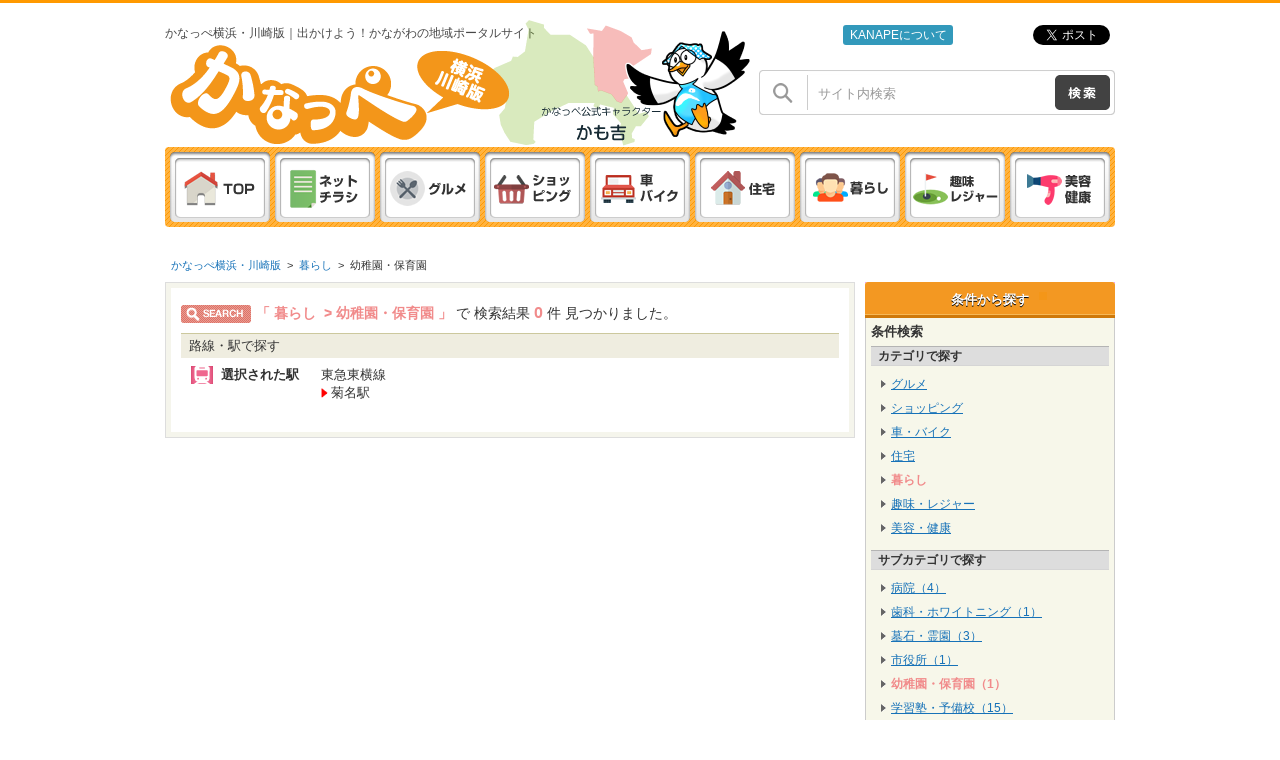

--- FILE ---
content_type: text/html;charset=UTF-8
request_url: https://kanape-yokohama.com/li_tokyu-toyoko/st_kikuna/life/kindergarten/
body_size: 9400
content:
<!DOCTYPE html PUBLIC "-//W3C//DTD XHTML 1.0 Transitional//EN" "http://www.w3.org/TR/xhtml1/DTD/xhtml1-transitional.dtd">
<html xmlns="http://www.w3.org/1999/xhtml">
<head lang="ja">
<meta http-equiv="Content-Type" content="text/html; charset=utf-8" />
<title>かなっぺ横浜・川崎版｜出かけよう！かながわの地域ポータルサイト - 暮らし 幼稚園・保育園</title>
<meta name="Keywords" content="クーポン,神奈川,横浜,川崎,折込チラシ,地域情報,イベント,プレゼント,ネットチラシ,クチコミ,カナッペ,小ネタ,お出かけ">
<meta name="Description" content="主に神奈川県横浜市、川崎市の病院、市役所、幼稚園、保育園、学習塾を紹介しています。">


<meta name="Robots" content="INDEX,FOLLOW,NOYDIR">


<meta name="Copyright" content="Copyright (c) かなっぺ横浜・川崎版｜出かけよう！かながわの地域ポータルサイト Inc.All Rights Reserved.">
<meta content="text/css" http-equiv="Content-Style-Type">
<meta content="text/javascript" http-equiv="Content-Script-Type">
<link href="/css/index.css?113905815" rel="stylesheet" type="text/css" media="all"> 
<link rel="alternate" media="only screen and (max-width: 640px)" href="http://kanape-yokohama.com/spn/li_tokyu-toyoko/st_kikuna/life/kindergarten/" /> <link href="/css/footer.css?113905819" rel="stylesheet" type="text/css" media="all">

<script type="text/javascript" src="//code.jquery.com/jquery-1.10.2.js"></script>


	<script type="text/javascript" src="/js/async-script.js"></script>
	<script type="text/javascript">// <![CDATA[
	$script([
	"//platform.twitter.com/widgets.js",
	"https://apis.google.com/js/plusone.js"
	],"social-js");
	// ]]></script>

<meta property="og:title" content="かなっぺ横浜・川崎版" />
<meta property="og:type" content="website" />
<meta property="og:url" content="http://kanape-yokohama.com" />
<meta property="og:image" content="http://kanape-yokohama.com/img/common/logo_fb.jpg" />
<meta property="og:site_name" content="かなっぺ横浜・川崎版" />
<meta property="og:description" content="かなっぺは神奈川県の様々なジャンルのお店のチラシ、クーポン情報が満載！">

<link href="/css/digest/layout.css" rel="stylesheet" type="text/css" media="all">
<link href="/css/colorbox.css" rel="stylesheet" type="text/css" media="screen" />
<link rel="stylesheet" href="/css/jquery.ui.core.css">
<link rel="stylesheet" href="/css/jquery.ui.tabs.css">
<script src="//maps.google.com/maps/api/js?sensor=false"></script>
<script src="/js/jquery.colorbox.js"></script>
<script src="/js/jquery.cookie.js"></script>
<script src="/js/jquery.ui.core.js"></script>
<script src="/js/jquery.ui.widget.js"></script>
<script src="/js/jquery.ui.tabs.js"></script>
<script>
	$(document).ready(function(){
		$(".popup").colorbox();
	});
	$(function() {
		$("#dgtClNewsBox").tabs({
			cookie: {
				expires: 30
			}
		});
	});
</script>

<style type="text/css">
#main #mainTopBody #routeGuideBox .titleBox h4 span {
color: #ffffff;font-size: 12px;font-weight: normal;
}
</style>
<style type="text/css">
#main #mainTopBody #newShopBox .titleBox h4 span {
color: #ffffff;font-size: 12px;font-weight: normal;
}
</style>
<style type="text/css">
#main #mainTopBody #rankingBox .titleBox h4 span {
color: #ffffff;font-size: 12px;font-weight: normal;
}
</style>
<style type="text/css">
#main #mainTopBody #linkCollectionBox .titleBox h4 span {
color: #ffffff;font-size: 12px;font-weight: normal;
}
</style>
<style type="text/css">
#main #mainTopBody #linkOfficialBox .titleBox h4 span {
color: #ffffff;font-size: 12px;font-weight: normal;
}
</style></head>
<body>
<div id="stickyWrap">
	<div id="stickyWrap2">
	

		<div id="wrapper">
			
			
			
			<div id="header">
			
				<div id="line1Box">
					

					<div class="box630">
						
						
<h1>かなっぺ横浜・川崎版｜出かけよう！かながわの地域ポータルサイト</h1>

					</div>
				

					<div class="box310NoMargin">
						
						


<div class="snsBox">
	<ul>
		<li><a href="/life/studio-kanape/" class="aboutLink">KANAPEについて</a></li>
		<li><g:plusone size="medium" href="http://kanape-yokohama.com" annotation="none" width="90"></g:plusone></li>
		<li>
			<iframe src="https://www.facebook.com/plugins/like.php?href=https://kanape-yokohama.com/li_tokyu-toyoko/st_kikuna/life/kindergarten/&layout=button&show_faces=false&action=like&colorscheme=light&height=21" scrolling="no" frameborder="0" style="border:none; overflow:hidden; width:70px; height:23px;" allowtransparency="true"></iframe>
		</li>
		
		<li><a href="https://twitter.com/share" class="twitter-share-button" data-url="http://kanape-yokohama.com" data-text="かなっぺ横浜・川崎版" data-count="none" data-lang="ja">ツイート</a></li>
		
		
	</ul>
</div><!-- /snsBox -->





					</div>
				
				</div>
					
				<div id="line2Box">
					

					<div class="box310">
						
						<a href="/" onfocus="this.blur();" class="siteLogo"><img src="/db_img/index_img/bnr_2_20160726164312544.png" alt="かなっぺ横浜版" title="かなっぺ横浜版" /></a>
	<img src="/img/common/logoBg.png" class="areaMap">


	
	


	<form name="header_site_search" id="header_site_search" action="#" method="get" onkeydown="javascript:if(event.keyCode==13) {search_check('header_site_search',0,'サイト内検索');return false;}"> 
			<dl class="searchBox">
				<dt><img src="/img/common/search.png" alt="" /></dt>
				<dd><input type="text" name="keyword" class="text" value="サイト内検索" onfocus="javascript:if(this.value == 'サイト内検索'){this.value = '';}" onblur="javascript:if(DellSpace(this.value) == ''){this.value = 'サイト内検索';}" /></dd>
				<dd><a href="javascript:;" onclick="search_check('header_site_search',0, 'サイト内検索');return false;"><input type="image" src="/img/common/btnSearch.png" alt="検索" /></a></dd>
			</dl>
			
	</form>


	<script type="text/javascript">
	//---------------------------------------------------------------------------
	// キーワード検索チェック
	//---------------------------------------------------------------------------
	function search_check(formName, poss, def_text) {

		var getPathname = location.pathname.split("/");
		
		if (document.forms[formName].keyword.value == def_text) {
			document.forms[formName].keyword.value = "";
		}

		document.forms[formName].keyword.value = DellSpace(document.forms[formName].keyword.value);

		if (document.forms[formName].keyword.value == "") {
			if (getPathname[1] != "spn") {
				document.forms[formName].keyword.value = def_text;
			}
			alert("キーワードを入力してください。");
			return;
		}
		if (getPathname[1] == "spn") {
			document.forms[formName].action = "/spn/digest/digest.cfm";
		} else {
			document.forms[formName].action = "/digest/digest.cfm";
		}

		document.forms[formName].submit();
	}
	</script>

	<div class="headerNav clearfix">
		<ul>
			<li><a href="/"><img src="/img/common/nav01.png" alt="TOP"></a></li>
			<li><a href="/flyer/"><img src="/img/common/nav02.png" alt="チラシを見る"></a></li>
			
			<li><a href="/gourmet/"><img src="/img/common/nav03.png" alt="グルメ"></a></li>
			<li><a href="/shopping/"><img src="/img/common/nav04.png" alt="ショッピング"></a></li>
			<li><a href="/car/"><img src="/img/common/nav05.png" alt="車・バイク"></a></li>
			<li><a href="/living/"><img src="/img/common/nav06.png" alt="住宅"></a></li>
			<li><a href="/life/"><img src="/img/common/nav07.png" alt="暮らし"></a></li>
			<li><a href="/hobby/"><img src="/img/common/nav08.png" alt="趣味・レジャー"></a></li>
			<li><a href="/beauty/"><img src="/img/common/nav09.png" alt="美容・健康"></a></li>
		</ul>
	</div>



					</div>
				
				</div>
					
				<div id="line3Box">
					

					<div class="box950">
						
						
					</div>
				
				</div>
					
				<div id="line4Box">
					
				</div>
			
			</div><!-- /header -->
			
			
			
			<div id="container">


<div id="main">
	<!-- パンくずリスト -->
	
<div id="breadBox">
	<ul>
		<li><a href="/index.cfm">かなっぺ横浜・川崎版</a>&gt;</li>
	</ul>
	
			<ul>
				<li><a href="/life/" >暮らし</a>&gt;</li>
			</ul>
		
			<ul>
				<li><a href="/life/kindergarten/" class="here">幼稚園・保育園</a></li>
			</ul>
		
	
	
</div>
<!-- /breadBox -->

			<div id="box250NoMargin">

				
				

<script type="text/javascript" language="javascript">
	function sideAreaSearch(id) {
		document.form_search.b_base_area_id.value = id;
		repaintWithSearch();
	}
	function sideFaciSearch() {
		
		var side_str = "";
		var search_str = "";
		
		for(i=0 ; i<document.form_side.facility2.length ; i++){
			side_str = document.form_side.facility2[i].id;
			search_str = side_str.replace("facility2", "facility");
			document.getElementById(search_str).checked = document.getElementById(side_str).checked;
		}
		repaintWithSearch();
	}
</script>


<div id="titSideDgtSearch">
	<div class="titleBox">
		<h4>条件から探す</h4>
	</div>
</div>

<div id="sideDgtSearchBox">
	<div class="inn">
		<div class="titleBox">
			<h4>条件検索</h4>
		</div>
		<h5>カテゴリで探す</h5>
		<ul>
			
				
				<li class="txt-cate">

					<a href="/li_tokyu-toyoko/st_kikuna/gourmet/">グルメ</a>

				</li>
				
				
			
				
				<li class="txt-cate">

					<a href="/li_tokyu-toyoko/st_kikuna/shopping/">ショッピング</a>

				</li>
				
				
			
				
				<li class="txt-cate">

					<a href="/li_tokyu-toyoko/st_kikuna/car/">車・バイク</a>

				</li>
				
				
			
				
				<li class="txt-cate">

					<a href="/li_tokyu-toyoko/st_kikuna/living/">住宅</a>

				</li>
				
				
			
				
				<li class="txt-cate">

					<a href="/li_tokyu-toyoko/st_kikuna/life/" class="active">暮らし</a>

				</li>
				
				
			
				
				<li class="txt-cate">

					<a href="/li_tokyu-toyoko/st_kikuna/hobby/">趣味・レジャー</a>

				</li>
				
				
			
				
				<li class="txt-cate">

					<a href="/li_tokyu-toyoko/st_kikuna/beauty/">美容・健康</a>

				</li>
				
				
			
		</ul>
		
		
				<h5>サブカテゴリで探す</h5>
				<ul>
					
						
						<li>
							<a href="/li_tokyu-toyoko/st_kikuna/life/hospital/">病院（4）</a>
						</li>
						
						
						
					
						
						<li>
							<a href="/li_tokyu-toyoko/st_kikuna/life/dentistry/">歯科・ホワイトニング（1）</a>
						</li>
						
						
						
					
						
						<li>
							<a href="/li_tokyu-toyoko/st_kikuna/life/gravestone/">墓石・霊園（3）</a>
						</li>
						
						
						
					
						
						<li>
							<a href="/li_tokyu-toyoko/st_kikuna/life/city-hall/">市役所（1）</a>
						</li>
						
						
						
					
						
						<li>
							<a href="/li_tokyu-toyoko/st_kikuna/life/kindergarten/" class="active">幼稚園・保育園（1）</a>
						</li>
						
						
						
					
						
						<li>
							<a href="/li_tokyu-toyoko/st_kikuna/life/cram-school/">学習塾・予備校（15）</a>
						</li>
						
						
						
					
						
						<li>
							<a href="/li_tokyu-toyoko/st_kikuna/life/Job-town/">求人・タウン情報（0）</a>
						</li>
						
						
						
					
						
						<li>
							<a href="/li_tokyu-toyoko/st_kikuna/life/wedding-service/">ブライダルサービス（1）</a>
						</li>
						
						
						
					
						
						<li>
							<a href="/li_tokyu-toyoko/st_kikuna/life/pet-service/">ペットサービス（7）</a>
						</li>
						
						
						
					
						
						<li>
							<a href="/li_tokyu-toyoko/st_kikuna/life/rental/">レンタル（1）</a>
						</li>
						
						
						
					
						
						<li>
							<a href="/li_tokyu-toyoko/st_kikuna/life/cleaning-maintenance/">クリーニング・メンテナンス（7）</a>
						</li>
						
						
						
					
						
						<li>
							<a href="/li_tokyu-toyoko/st_kikuna/life/Insurance-care/">保険・介護（1）</a>
						</li>
						
						
						
					
						
						<li>
							<a href="/li_tokyu-toyoko/st_kikuna/life/another-service/">その他サービス（16）</a>
						</li>
						
						
						
					
				</ul>
			
		
		
			<h5>エリアで探す</h5>
			<ul>
				
				<li>
					<a href="/life/kindergarten/area_kouhokuku/">横浜市港北区（1）</a>
				</li>


				
				<li>
					<a href="/life/kindergarten/area_seyaku/">横浜市瀬谷区（1）</a>
				</li>


				
			</ul>
			
		
	</div>
</div>




<div class="bnr">
	<a href="http://kanape-shonan.com/" target="_blank"><img src="/db_img/cms_img/cms_20170621_095335493.jpg" alt="かなっぺ湘南版" title="かなっぺ湘南版"></a> 
</div>

<div class="bnr">
	<a href="http://kanape-sagami.com/" target="_blank"><img src="/db_img/cms_img/cms_20170621_095557767.jpg" alt="かなっぺ相模版" title="かなっぺ相模版"></a> 
</div>

<div class="bnr">
	<a href="/flyer/" target="_self"><img src="/db_img/cms_img/cms_20160726_164709960.png" alt="本日のネットチラシはこちら" title="本日のネットチラシはこちら"></a> 
</div>

<div class="bnr">
	<a href="https://tokuotoriyose.net/" target="_blank"><img src="/db_img/cms_img/cms_20221215_164807161.jpg" alt="全国お取り寄せショップ" title="全国お取り寄せショップ"></a> 
</div>

<div class="bnr">
	<a href="https://kanaori-ss.com/" target="_blank"><img src="/db_img/cms_img/cms_20190201_11504537.jpg" alt="トリプルコート" title="トリプルコート"></a> 
</div>

<div class="bnr">
	<a href="http://kanape-yokohama.com/hobby/pachinko/" target="_self"><img src="/db_img/cms_img/cms_20150929_174617793.jpg" alt="" title=""></a> 
</div>

<div class="free">
	



<div id="weatherBox">
	<div class="weatherT">
		<a href="http://weather.yahoo.co.jp/weather/jp/14/4610.html" target="_blank"><img src="/common/weather/png/1.png" width="60" alt="緑区のお天気" title="緑区のお天気" style="z-index:1; position:absolute; margin:3px 0 0 8px;" /><img src="/common/weather/img/b1.jpg" alt="神奈川県東部(横浜)のお天気" title="神奈川県東部(横浜)のお天気" width="250" style="z-index:0;" /></a>
	</div>

	<div class="weatherT">
		<a href="http://weather.yahoo.co.jp/weather/jp/14/4620.html" target="_blank"><img src="/common/weather/png/1.png" width="60" alt="緑区のお天気" title="緑区のお天気" style="z-index:1; position:absolute; margin:3px 0 0 8px;" /><img src="/common/weather/img/b2.jpg" alt="神奈川県西部(小田原)のお天気" title="神奈川県西部(小田原)のお天気" width="250" style="z-index:0;" /></a>
	</div>
</div>
 <script>!function(d,s,id){var js,fjs=d.getElementsByTagName(s)[0],p=/^http:/.test(d.location)?'http':'https';if(!d.getElementById(id)){js=d.createElement(s);js.id=id;js.src=p+"://platform.twitter.com/widgets.js";fjs.parentNode.insertBefore(js,fjs);}}(document,"script","twitter-wjs");</script>

</div>

<div id="newShopBox">
	
	
	<div class="titleBox">
		
		<h4>
			<span>新着施設のご案内</span>
			
		</h4>
		
	</div>
	

	<div class="inn">
		
		<div class="innBox clearfix">
			<dl>
				
					<dt>
						<a href="/gourmet/yosai/" onfocus="this.blur();"><img src="/db_img/cl_img/10528/digest.jpg" width="100" alt="羊 焼肉 しゃぶしゃぶ ようさい" title="羊 焼肉 しゃぶしゃぶ ようさい" /></a>
					</dt>
				
				<dd>
					<p><a href="/gourmet/yosai/" onfocus="this.blur();">羊 焼肉 しゃぶしゃぶ ようさい</a></p>
				</dd>
			</dl>
		</div>
			
		<div class="innBox clearfix">
			<dl>
				
					<dt>
						<a href="/beauty/thepersonalgym/" onfocus="this.blur();"><img src="/db_img/cl_img/10527/digest.jpg" width="100" alt="THE PERSONAL GYM武蔵小杉店" title="THE PERSONAL GYM武蔵小杉店" /></a>
					</dt>
				
				<dd>
					<p><a href="/beauty/thepersonalgym/" onfocus="this.blur();">THE PERSONAL GYM武蔵小杉店</a></p>
				</dd>
			</dl>
		</div>
			
		<div class="innBox clearfix">
			<dl>
				
					<dt>
						<a href="/life/nutrixbloom/" onfocus="this.blur();"><img src="/db_img/cl_img/10526/digest.jpg" width="100" alt="Nutrixbloom" title="Nutrixbloom" /></a>
					</dt>
				
				<dd>
					<p><a href="/life/nutrixbloom/" onfocus="this.blur();">Nutrixbloom</a></p>
				</dd>
			</dl>
		</div>
			
		<div class="innBox clearfix">
			<dl>
				
					<dt>
						<a href="/shopping/nakaya-totsuka/" onfocus="this.blur();"><img src="/db_img/cl_img/10515/digest.jpg" width="100" alt="スーパー なかや 戸塚店" title="スーパー なかや 戸塚店" /></a>
					</dt>
				
				<dd>
					<p><a href="/shopping/nakaya-totsuka/" onfocus="this.blur();">スーパー なかや 戸塚店</a></p>
				</dd>
			</dl>
		</div>
			
		<div class="innBox clearfix last">
			<dl>
				
					<dt>
						<a href="/life/glamcomyokohama/" onfocus="this.blur();"><img src="/db_img/cl_img/10514/digest.jpg" width="100" alt="Glamcom 横浜店" title="Glamcom 横浜店" /></a>
					</dt>
				
				<dd>
					<p><a href="/life/glamcomyokohama/" onfocus="this.blur();">Glamcom 横浜店</a></p>
				</dd>
			</dl>
		</div>
			
	</div>
</div><!-- /newShopBox -->

<div id="rankingBox">
	<div class="titleBox">
		
		<h4>
			<span>アクセスランキング</span>
			
		</h4>
		
	</div>


	
	<table class="rank" cellspacing="0">
		
		<tr>
			<td class="tdL">1<span>位</span></td>
			<td class="tdC"><h3><a href="/life/nawashima-tsunashima-h/">ナワシマクリーニング綱島東 </a></h3></td>
			<td class="tdR">409pt</td>
		</tr>
			
		<tr>
			<td class="tdL">2<span>位</span></td>
			<td class="tdC"><h3><a href="/life/izumi-kensya/">和泉犬舎</a></h3></td>
			<td class="tdR">396pt</td>
		</tr>
			
		<tr>
			<td class="tdL">3<span>位</span></td>
			<td class="tdC"><h3><a href="/life/mycat/">まいきゃっと横浜</a></h3></td>
			<td class="tdR">383pt</td>
		</tr>
			
		<tr>
			<td class="tdL">4<span>位</span></td>
			<td class="tdC"><h3><a href="/detail/index_8085.html">ナイスクリーニング 川和本店</a></h3></td>
			<td class="tdR">260pt</td>
		</tr>
			
		<tr>
			<td class="tdL">5<span>位</span></td>
			<td class="tdC"><h3><a href="/life/nawashima-honten/">ナワシマクリーニング本店</a></h3></td>
			<td class="tdR">194pt</td>
		</tr>
			
		<tr>
			<td class="tdL">6<span>位</span></td>
			<td class="tdC"><h3><a href="/life/nawashima-tsunashima/">ナワシマクリーニング綱島上町 </a></h3></td>
			<td class="tdR">156pt</td>
		</tr>
			
		<tr>
			<td class="tdL">7<span>位</span></td>
			<td class="tdC"><h3><a href="/life/studio-kanape/">かなっぺ事務局</a></h3></td>
			<td class="tdR">145pt</td>
		</tr>
			
		<tr>
			<td class="tdL">8<span>位</span></td>
			<td class="tdC"><h3><a href="/life/kanaori-yokohama/">株式会社カナオリ</a></h3></td>
			<td class="tdR">125pt</td>
		</tr>
			
		<tr>
			<td class="tdL">9<span>位</span></td>
			<td class="tdC"><h3><a href="/life/nawashima-yotsuya/">ナワシマクリーニング四ツ家店</a></h3></td>
			<td class="tdR">122pt</td>
		</tr>
			
		<tr>
			<td class="tdL">10<span>位</span></td>
			<td class="tdC"><h3><a href="/life/mamesukemamepu/">豆スケ豆プー</a></h3></td>
			<td class="tdR">96pt</td>
		</tr>
			
	</table>
	
	<div class="inn">
		<ul class="txtLink">
			<li><a href="/ranking/">総合アクセスランキング（PV）はこちら</a></li>
			
			<li style="background:none; font-weight: normal; color:#666;">カテゴリ別ランキング
				<div class="cate">
					<a href="/ranking/?category=1">グルメ</a>｜<a href="/ranking/?category=2">ショッピング</a>｜<a href="/ranking/?category=3">車・バイク</a>｜<a href="/ranking/?category=4">住宅</a>｜<a href="/ranking/?category=5">暮らし</a>｜<a href="/ranking/?category=6">趣味・レジャー</a>｜<a href="/ranking/?category=7">美容・健康</a>
				</div>
			</li>
			
		</ul>
	</div>
	
</div><!-- /rankingBox -->

	<div class="free">
		&nbsp;<script async src="//platform.twitter.com/widgets.js" charset="utf-8"></script><br />
<br />
<br />
<script async src="//pagead2.googlesyndication.com/pagead/js/adsbygoogle.js"></script><!-- TOP --><ins class="adsbygoogle"
     style="display:block"
     data-ad-client="ca-pub-8976746382469102"
     data-ad-slot="2666833071"
     data-ad-format="auto"></ins><script>
(adsbygoogle = window.adsbygoogle || []).push({});
</script>

	</div>
	
<div id="linkCollectionBox">
	<div class="titleBox">
		
		<h4>
			<span>リンク集</span>
			
		</h4>
		
	</div>
	<div class="inn">
		<ul class="link">
			
				<li><a href="http://www.welcome.city.yokohama.jp/ja/" target="_blank">横浜市観光情報公式サイト</a></li>
			
				<li><a href="http://www.k-kankou.jp/" target="_blank">川崎市観光協会</a></li>
			
		</ul>
	</div>
</div><!-- /linklCollectionBox -->

<div id="linkOfficialBox">
	<div class="titleBox">
		
		<h4>
			<span>オフィシャルリンク</span>
			
		</h4>
		
	</div>
	<div class="inn">
		<ul class="link">
		
			<li><a href="http://kanape-sagami.com/" target="_blank">かなっぺ相模版</a></li>
		
			<li><a href="http://kanape-shonan.com/" target="_blank">かなっぺ湘南版</a></li>
		
			<li><a href="http://kanaori.com/" target="_blank">株式会社カナオリ</a></li>
		
		</ul>
	</div>
</div><!-- /linkOfficialBox -->


			</div>
			

	<div id="shopListBox690">

	
	

	
<script type="text/javascript">

function mainAreaSearch(sbc, scid, ssid, dir) {
	document.form_search.sbc.value = sbc;
	document.form_search.scid.value = scid;
	document.form_search.ssid.value = ssid;
	if(dir != "") {
		document.form_search.action = "/" + dir + "/p_1/d.html";
	}
	repaintWithSearch();
}

</script>


	<form name="form_search" method="post" action="/life/kindergarten/li_tokyu-toyoko/st_kikuna/">
	
	<script>
		// var hexDigits = new Array("0","1","2","3","4","5","6","7","8","9","a","b","c","d","e","f");
		// function rgb2hex(rgb) {
		// 	rgb = rgb.match(/^rgb\((\d+),\s*(\d+),\s*(\d+)\)$/);
		// 	return "#" + hex(rgb[1]) + hex(rgb[2]) + hex(rgb[3]);
		// }
		// function hex(x) {
		// 	return isNaN(x) ? "00" : hexDigits[(x - x % 16) / 16] + hexDigits[x % 16];
		// }
		// var styledMapTheme = rgb2hex($("#dgtSearchBox .googleMap #mapBox").css("border-color"));
		var styles = [
			{
				featureType: "all",
				stylers: [
					{ saturation: -80 }
				]
			},{
				featureType: "road.arterial",
				elementType: "geometry",
				stylers: [
					{ hue: "#00ffee" },
					{ saturation: 50 }
				]
			},{
				featureType: "poi.business",
				elementType: "labels",
				stylers: [
					{ visibility: "off" }
				]
			}
		];


		var geocoder;
		var map;
		var infoWnd = new google.maps.InfoWindow();
		var markers = new Array();
		var bounds = new google.maps.LatLngBounds();

		function mapInitialize(options) {
			// console.log($("#dgtListBox .marker_html").length);

			if ($("#dgtListBox .marker_html").length == 0) {
				return closeMap();
			}

			var digest_type = "line";
			var zoom = 8;
			var prefecture = false;
			var city = false;
			var address = false;
			var station = false;
			var lat = false;
			var lon = false;

			digest_type = options["digest_type"];

			if(false);
			else if (digest_type == "line") {
				station = options["station"];
				lat = options["lat"];
				lon = options["lon"];

				renderMap({
					lat: lat,
					lng: lon,
					zoom: 15
				});
			}
			else if (digest_type == "area") {
				try {
					prefecture = options["prefecture"];
				} catch(e) {
					return closeMap();
				}

				try {
					city = options["city"];
				} catch(e) {}

				if (city != "") {
					address = prefecture + city;
					zoom = 11;
				}
				else {
					address = prefecture;
				}

				geocoder = new google.maps.Geocoder();
				geocoder.geocode( { 'address': address}, function(results, status) {
					if (status != google.maps.GeocoderStatus.OK) {
						return closeMap();
					}

					renderMap({
						lat: results[0].geometry.location.lat(),
						lng: results[0].geometry.location.lng(),
						zoom: zoom
					});
				});
			}
		}
		var renderMap = function(options) {
			var latlng = new google.maps.LatLng(options["lat"], options["lng"]);
			var mapOptions = {
				zoom: options["zoom"],
				center: latlng
				,mapTypeId: google.maps.MapTypeId.ROADMAP
				,navigationControl: true
				,mapTypeControl: false
				// ,scaleControl: false
				// ,scrollwheel: false
			}
			map = new google.maps.Map(document.getElementById('mapBox'), mapOptions);

			// var styledMap = new google.maps.StyledMapType(styles, {name: 'Styled Map'});
			// map.mapTypes.set('map_style', styledMap);
			// map.setMapTypeId('map_style');

			$("#dgtListBox .marker_html").each(function() {
				markers[markers.length] = createMarker({elem: $(this)});
			});
			// $("#dgtSearchBox dl.line dd .innR .lineResult li .marker_html").each(function() {
			// 	markers[markers.length] = createMarker({
			// 		elem: $(this),
			// 		icon: {
			// 			path: google.maps.SymbolPath.BACKWARD_CLOSED_ARROW,
			// 			scale: 5,
			// 			fillColor: "AF8174",
			// 			fillOpacity: 1,
			// 			strokeColor: "9D5946",
			// 			strokeWeight: 1
			// 		}
			// 	});
			// });

			if (markers.length == 0) {
				return closeMap();
			}
		}
		function createMarker(options) {
			var elem = options["elem"];
			var icon = options["icon"];
			var latlng = new google.maps.LatLng($(elem).data("lat"), $(elem).data("lon"));

			// bounds.extend(latlng);
			var markerOptions = {
				position: latlng,
				map: map
			};
			if (icon) {
				markerOptions["icon"] = icon;
			}
			var m = new google.maps.Marker(markerOptions);
			google.maps.event.addListener(m, "click", function(){
				infoWnd.setContent($(elem).html());
				infoWnd.open(map, m);
			});

			return m;
		}
		var closeMap = function() {
			$("#dgtSearchBox .googleMap").hide();
			return false;
		};
		
		// カテゴリ検索
		function CategorySearch(sbc_id, sbc_slug) {
			setCategoryValue(sbc_id, '', '');
			var txt = "/li_tokyu-toyoko/st_kikuna/" + sbc_slug + "/";
			document.form_search2.action = txt;
			document.form_search2.submit();
		}
		// サブカテゴリ検索
		function SubCategorySearch(sbc_id, sbc_slug, sc_id, sc_slug) {
			setCategoryValue(sbc_id, sc_id, '');
			var txt = "/li_tokyu-toyoko/st_kikuna/" + sbc_slug + "/" + sc_slug + "/";
			document.form_search2.action = txt;
			document.form_search2.submit();
		}
		// 詳細カテゴリ検索
		function SSCategorySearch(sbc_id, sbc_slug, sc_id, sc_slug, ssc_id, ssc_slug) {
			setCategoryValue(sbc_id, sc_id, ssc_id);
			var txt = "/li_tokyu-toyoko/st_kikuna/" + sbc_slug + "/" + sc_slug + "/" + ssc_slug + "/";
			document.form_search2.action = txt;
			document.form_search2.submit();
		}
		// 値設定
		function setCategoryValue(sbc_id, sc_id, ssc_id) {
			document.form_search2.PageNum.value = "1";
			document.form_search2.sbc.value = sbc_id;
			document.form_search2.scid.value = sc_id;
			document.form_search2.ssid.value = ssc_id;
		}
		// エリア検索
		function AreaSearch(dir_name, area_id, area_slug) {
			document.form_search2.base_area_id.value = area_id;
			var txt = dir_name + "area_" + area_slug + "/";
			document.form_search2.PageNum.value = "1";
			document.form_search2.action = txt;
			document.form_search2.submit();
		}
		
	</script>
	
	<div id="dgtSearchBox">
		<div class="searchInn">
			<h3 class="title">
				
						<span class="pink fontB">
							「
							暮らし &nbsp;&gt;&nbsp;幼稚園・保育園 
							」
						</span>
					
					で
				
				検索結果&nbsp;<span class="pink fontB num">0</span>&nbsp;件&nbsp;見つかりました。
			</h3>
			
			<dl>
				
				<dd class="accordionInn">
					
					

						
						<dl class="line">
							<dt>路線・駅で探す</dt>
							<dd>
								<h4 class="titLineResult">選択された駅</h4>
								<div class="innR">
									<ul class="lineResult">
										
												<li class="lineName">東急東横線</li>
											
											<li class="stationName">
												菊名駅
												<div class="marker_html" id="marker_html_st2600116"
													data-cl_id="2600116"
													data-cl_name="菊名"
													data-lat="35.509854"
													data-lon="139.63137"
													>
													<dl class="marker_content">
														<dd><h5>菊名駅</h5></dd>
													</dl>
												</div>
											</li>
										
									</ul>
								</div>
							</dd>
						</dl>
						
						
						<div class="googleMap">
							<div id="mapBox"></div>
						</div>
						<script>
							$(function() {
								mapInitialize({
									digest_type: "line"
									,station: "菊名駅"
									,lat: "35.509854"
									,lon: "139.63137"
								});
							});
						</script>
						<input type="hidden" name="area" value="" />
					
					
			
				</dd><!-- /accordionInn -->
			</dl>
			
		</div><!-- /searchInn -->
	</div><!-- /searchBox -->
	<input type="hidden" name="no_search_flg" value="1" />
	<input type="hidden" name="cg" value="" />
	<input type="hidden" name="b_cg" value="" />
	<input type="hidden" name="keyword" value="" />
	<input type="hidden" name="b_keyword" value="" />
	<input type="hidden" name="b_facility" value="" />
	<input type="hidden" name="b_sbc" value="5" />
	<input type="hidden" name="b_scid" value="39" />
	<input type="hidden" name="b_ssid" value="" />
	<input type="hidden" name="b_edit_cate" value="" />
	<input type="hidden" name="b_edit_cate_all" value="" />
	<input type="hidden" name="b_area" value="" />
	<input type="hidden" name="b_area2" value="" />
	<input type="hidden" name="b_base_area_id" value="" />
	<input type="hidden" name="b_detail_area_id" value="" />
	<input type="hidden" name="b_prefecture" value="" />
	<input type="hidden" name="b_city" value="" />
	<input type="hidden" name="b_dtlarea" value="" />
	<input type="hidden" name="count" value="20" />
	<input type="hidden" name="sort_key" value="UPD" />
	<input type="hidden" name="sort_kbn" value="DESC" />
	<input type="hidden" name="PageNum" value="1" />
	<input type="hidden" name="f_cl_id" value="" />
	<input type="hidden" name="f_poss_id" value="" />
	<input type="hidden" name="f_cond_add" value="" />
	<input type="hidden" name="f_create_dt" value="20260121113905" />
	<input type="hidden" name="sbc" value="5" />
	<input type="hidden" name="scid" value="39" />
	<input type="hidden" name="ssid" value="" />
	<input type="hidden" name="station_cd" value="2600116" />
	<input type="hidden" name="station_name" value="" />
	<input type="hidden" name="line_search" value="" />
	</form>
	
	
	<form name="form_search2" method="post">
	<input type="hidden" name="no_search_flg" value="2" />
	<input type="hidden" name="cg" value="" />
	<input type="hidden" name="b_cg" value="" />
	<input type="hidden" name="keyword" value="" />
	<input type="hidden" name="b_keyword" value="" />
	<input type="hidden" name="b_facility" value="" />
	<input type="hidden" name="b_sbc" value="5" />
	<input type="hidden" name="b_scid" value="39" />
	<input type="hidden" name="b_ssid" value="" />
	<input type="hidden" name="b_edit_cate" value="" />
	<input type="hidden" name="b_edit_cate_all" value="" />
	<input type="hidden" name="b_area" value="" />
	<input type="hidden" name="b_area2" value="" />
	<input type="hidden" name="b_base_area_id" value="" />
	<input type="hidden" name="b_detail_area_id" value="" />
	<input type="hidden" name="b_prefecture" value="" />
	<input type="hidden" name="b_city" value="" />
	<input type="hidden" name="b_dtlarea" value="" />
	<input type="hidden" name="count" value="20" />
	<input type="hidden" name="sort_key" value="UPD" />
	<input type="hidden" name="sort_kbn" value="DESC" />
	<input type="hidden" name="PageNum" value="1" />
	<input type="hidden" name="f_cl_id" value="" />
	<input type="hidden" name="f_poss_id" value="" />
	<input type="hidden" name="f_cond_add" value="" />
	<input type="hidden" name="f_create_dt" value="20260121113905" />
	<input type="hidden" name="sbc" value="5" />
	<input type="hidden" name="scid" value="39" />
	<input type="hidden" name="ssid" value="" />
	<input type="hidden" name="base_area_id" value="" />
	<input type="hidden" name="station_cd" value="2600116" />
	<input type="hidden" name="station_name" value="" />
	<input type="hidden" name="line_search" value="" />
	</form>




	
	
	
	
	</div><!-- /shopListBox -->
</div>



			</div><!-- /container -->


			<!-- /outsideBox -->

		</div><!-- /wrapper -->
	</div><!-- /stickyWrap2 -->



	

	<div id="footer">
	
		<div id="line7Box">
			

			<div class="box310NoMargin">
				

	<div class="innL">
		
			<a href="/" onfocus="this.blur();">
			<img src="/db_img/index_img/bnr_2_20160726164312544.png" alt="かなっぺ横浜版" title="かなっぺ横浜版" width="200" />
			</a>
		

		<div class="textBox">
			<p>かなっぺ横浜・川崎版｜出かけよう！かながわの地域ポータルサイト</p>
			<div class="copyright">
				<div class="inn">
					Copyright &copy; 2005-2026 Kanaori Co.,Ltd. <!---かなっぺ横浜・川崎版｜出かけよう！かながわの地域ポータルサイト---> All Rights Reserved.
				</div>
			</div>
		</div>

	</div><!-- /innL -->


	<div class="innR">

	
	

		<form name="header_site_search2" id="header_site_search2" action="#" method="get" onkeydown="javascript:if(event.keyCode==13) {search_check('header_site_search2',0,'サイト内検索');return false;}"> 
				<dl class="searchBox">
					<dt><img src="/img/common/search.png" alt="" /></dt>
					<dd><input type="text" name="keyword" class="text" value="サイト内検索" onfocus="javascript:if(this.value == 'サイト内検索'){this.value = '';}" onblur="javascript:if(DellSpace(this.value) == ''){this.value = 'サイト内検索';}" /></dd>
					<dd><a href="javascript:;" onclick="search_check('header_site_search2',0, 'サイト内検索');return false;"><input type="image" src="/img/common/btnSearch.png" alt="検索" /></a></dd>
				</dl>
				
		</form>

		<script type="text/javascript">
		//---------------------------------------------------------------------------
		// キーワード検索チェック
		//---------------------------------------------------------------------------
		function search_check(formName, poss, def_text) {

			var getPathname = location.pathname.split("/");
			
			if (document.forms[formName].keyword.value == def_text) {
				document.forms[formName].keyword.value = "";
			}

			
			document.forms[formName].keyword.value = document.forms[formName].keyword.value;

			if (document.forms[formName].keyword.value == "") {
				if (getPathname[1] != "spn") {
					document.forms[formName].keyword.value = def_text;
				}
				alert("キーワードを入力してください。");
				return;
			}
			if (getPathname[1] == "spn") {
				document.forms[formName].action = "/spn/digest/digest.cfm";
			} else {
				document.forms[formName].action = "/digest/digest.cfm";
			}

			document.forms[formName].submit();
		}
		</script>
	</div><!-- /innR -->



			</div>

		
		</div>
			
		<div id="line8Box">
			

			<div class="box630">
				


<div id="fNavBox">
	<ul class="nav">
		
			<li><a href="/">かなっぺ横浜・川崎版TOP</a>
			</li>
		
			<li><a href="/contact/">お問い合わせ</a>
			</li>
		
	</ul>
	<ul class="nav">
		
			<li><a href="/footer/index.cfm?ftr_id=1">プライバシーポリシー</a>
			</li>
		
			<li><a href="/site_map/">サイトマップ</a>
			</li>
		
	</ul>
	<ul class="nav">
		
			<li><a href="/footer/index.cfm?ftr_id=2">サイトポリシー</a>
			</li>
		
	</ul>
</div>





			</div>

		
		</div>
	

	</div><!-- /footer -->
	
	

</div><!-- /stickyWrap -->


  
  <script type="text/javascript">
    (function(i,s,o,g,r,a,m){i['GoogleAnalyticsObject']=r;i[r]=i[r]||function(){
    (i[r].q=i[r].q||[]).push(arguments)},i[r].l=1*new Date();a=s.createElement(o),
    m=s.getElementsByTagName(o)[0];a.async=1;a.src=g;m.parentNode.insertBefore(a,m)
    })(window,document,'script','//www.google-analytics.com/analytics.js','ga');

    ga('create', 'UA-68210415-3', 'kanape-yokohama.com');
    ga('send', 'pageview');
  </script>
  
  
  
  <script defer>
(function(d){
    var _log_script = document.createElement('script');
    _log_script.src = "//loglys.com/api/js";
    _log_script.type = 'text/javascript';
    _log_script.defer = true;
    document.getElementsByTagName('head').item(0).appendChild(_log_script);
    _log_script.onload = function(){
        _LOG_ANALYSIS("?key=kanape-yokohama");
    };
})(document);
  </script>
  
  
<script type="text/javascript" src="/js/common.js"></script>
<script type="text/javascript" src="/js/xdr.js"></script>
<script type="text/javascript" src="/js/heightLine.js"></script>
</body>
</html>



--- FILE ---
content_type: text/html; charset=utf-8
request_url: https://accounts.google.com/o/oauth2/postmessageRelay?parent=https%3A%2F%2Fkanape-yokohama.com&jsh=m%3B%2F_%2Fscs%2Fabc-static%2F_%2Fjs%2Fk%3Dgapi.lb.en.2kN9-TZiXrM.O%2Fd%3D1%2Frs%3DAHpOoo_B4hu0FeWRuWHfxnZ3V0WubwN7Qw%2Fm%3D__features__
body_size: 116
content:
<!DOCTYPE html><html><head><title></title><meta http-equiv="content-type" content="text/html; charset=utf-8"><meta http-equiv="X-UA-Compatible" content="IE=edge"><meta name="viewport" content="width=device-width, initial-scale=1, minimum-scale=1, maximum-scale=1, user-scalable=0"><script src='https://ssl.gstatic.com/accounts/o/2580342461-postmessagerelay.js' nonce="q4S3DQiqgjf4Zn4cZRkpbA"></script></head><body><script type="text/javascript" src="https://apis.google.com/js/rpc:shindig_random.js?onload=init" nonce="q4S3DQiqgjf4Zn4cZRkpbA"></script></body></html>

--- FILE ---
content_type: text/html; charset=utf-8
request_url: https://www.google.com/recaptcha/api2/aframe
body_size: 267
content:
<!DOCTYPE HTML><html><head><meta http-equiv="content-type" content="text/html; charset=UTF-8"></head><body><script nonce="qrOLh4fxkwS_fwmOJuw-MA">/** Anti-fraud and anti-abuse applications only. See google.com/recaptcha */ try{var clients={'sodar':'https://pagead2.googlesyndication.com/pagead/sodar?'};window.addEventListener("message",function(a){try{if(a.source===window.parent){var b=JSON.parse(a.data);var c=clients[b['id']];if(c){var d=document.createElement('img');d.src=c+b['params']+'&rc='+(localStorage.getItem("rc::a")?sessionStorage.getItem("rc::b"):"");window.document.body.appendChild(d);sessionStorage.setItem("rc::e",parseInt(sessionStorage.getItem("rc::e")||0)+1);localStorage.setItem("rc::h",'1768963152712');}}}catch(b){}});window.parent.postMessage("_grecaptcha_ready", "*");}catch(b){}</script></body></html>

--- FILE ---
content_type: text/css
request_url: https://kanape-yokohama.com/css/index.css?113905815
body_size: 60
content:
@charset "UTF-8";@import "common.css";

--- FILE ---
content_type: text/css
request_url: https://kanape-yokohama.com/css/footer.css?113905819
body_size: 174
content:
#footer {
	background: #ffffff;
	border-top: 1px solid #ff9900;
	color: #474747;
}
#footer a {
	color: #474747;
}
#footer a:hover {
	color: #474747;
}
#footer ul.nav li .sign {
	display: inline-block;
	border: 6px solid;
	border-top-color: #ffffff;
	border-right-color: #ffffff;
	border-bottom-color: #ffffff;
	border-left-color: #ffffff;
}


--- FILE ---
content_type: text/css
request_url: https://kanape-yokohama.com/css/digest/layout.css
body_size: 2799
content:
@charset "utf-8";
/*---------------------------------------------------------------------------------------------
  Stylesheet - version date 1.0 2012.01.10
  B-CUBE5 SYSTEM [/digest/layout.css]
---------------------------------------------------------------------------------------------*/

/*---------------------------------------------------------------------------------------------
  ダイジェスト layout
---------------------------------------------------------------------------------------------*/
#main #shopListBox690 {
	width: 690px;
	margin-right: 10px;
	float: left;
}
#main #shopListBox690NoMargin {
	width: 690px;
	float: right;
}
#main #shopListBox790 {
	width: 790px;
	margin-right: 10px;
	float: left;
}
#main #shopListBox790NoMargin {
	width: 790px;
	float: right;
}

/* PICK UP */
#dgtPickUpBox {
	clear: both;
	width: 648px;
	overflow: hidden;
	margin: 0 0 20px;
	padding: 15px 20px 20px;
	background: #FBF8F2;
	border-top: #E2C243 4px solid;
	border-left: #E2C243 1px solid;
	border-right: #E2C243 1px solid;
	border-bottom: #E2C243 1px solid;
}
#dgtPickUpBox .clTit {
	width: 648px;
	margin: 0 0 15px;
	border-bottom: #999999 1px dotted;
}
#dgtPickUpBox .clTit h3 {
	margin: 0;
	padding: 0 0 5px 60px;
	font-size: 116%;
	background: url(../../img/digest/icoPickUp.gif) no-repeat left 2px;
}
#dgtPickUpBox .clTit h3 a {
	color: #333333;
	text-decoration: underline;
}
#dgtPickUpBox .clTit h3 a:hover {
	text-decoration: none;
}
#dgtPickUpBox .innL {
	float: left;
	width: 150px;
}
#dgtPickUpBox .innR {
	float: right;
	width: 480px;
}
#dgtPickUpBox h4.subTit {
	margin: 0 0 10px;
	/*color: #B38B02;*/
	font-size: 100%;
}
#dgtPickUpBox .innBox {}
#dgtPickUpBox .innBox ul.list {
	margin: 0;
	padding: 0;
	list-style: none;
}

/* ランダムショップニュース */
#randShopNewsBox {
	clear: both;
	width: 648px;
	overflow: hidden;
	margin: 0 0 20px;
	padding: 15px 20px 20px;
	background: #FBF8F2;
	border-top: #E2C243 4px solid;
	border-left: #E2C243 1px solid;
	border-right: #E2C243 1px solid;
	border-bottom: #E2C243 1px solid;
}
#randShopNewsBox .innL {
	float: left;
	width: 150px;
}
#randShopNewsBox .innR {
	float: right;
	width: 480px;
}
#randShopNewsBox .inn {
	width: 648px;
}
#randShopNewsBox h4.Tit {
	margin: 0 0 10px;
	/*color: #B38B02;*/
	font-size: 123.1%;
	font-weight: bold;
}
#randShopNewsBox .innBox {}
#randShopNewsBox .innBox ul.list {
	margin: 0;
	padding: 0;
	list-style: none;
}
#randShopNewsBox .lnkDtl {
	margin: 5px 0 0;
	text-align: right;
}
#randShopNewsBox .lnkCl a {
	background: url("/img/common/icoHome.gif") no-repeat scroll 0 2px transparent;
	margin: 5px 0 0;
	padding: 0 0 0 18px;
	text-decoration: none;
}
#randShopNewsBox .lnkCl a:hover {
	text-decoration: underline;
}

/* ショップニュース */
#dgtNewsTitle {
	/*width: 690px;*/
	height: 35px;
	margin: 0 0 12px;
	background: url(/img/digest/bgTit01.jpg) repeat-x left top;
	border-top: #FF9900 3px solid;
}
#dgtNewsTitle h2 {
	height: 35px;
	line-height: 35px;
	margin: 0;
	padding: 0 0 0 38px;
	background: url(/img/digest/icoDgtNewsTit.jpg) no-repeat 5px top;
	font-size: 116%;
}

#dgtClNewsBox {
	margin: 0 0 15px;
	/*padding: 0 0 5px;*/
	/*background: url(../../img/digest/boxShadow.jpg) repeat-x left bottom;*/
	position: relative;
}
#dgtClNewsBox .ui-tabs .ui-tabs-panel {
	border-top: #CCCCCC 1px solid;
}
#dgtClNewsBox .dgtClNews {
	/*width: 688px;*/
	padding: 0 0 10px;
}
#dgtClNewsBox .dgtClNews .updating {
	padding: 0 10px;
	font-size: 85%;
}
#dgtClNewsBox .dgtClNews dl.listBox {
	clear: both;
	/*width: 668px;*/
	line-height: 1.8;
	overflow: hidden;
	margin: 0 10px;
	padding: 0;
	border-bottom: #999999 1px dotted;
}
#dgtClNewsBox .dgtClNews dl.listBox dt {
	float: left;
	margin: 0;
}
#dgtClNewsBox .dgtClNews dl.listBox dd {
	float: right;
	margin: 0;
}
#dgtClNewsBox .dgtClNews dl.listBox dt.date {
	width: 60px;
	color: #669900;
}
#dgtClNewsBox .dgtClNews dl.listBox dt.tit {
	width: 350px;
}
#dgtClNewsBox .dgtClNews dl.listBox dt.tit a {
	display: block;
}
#dgtClNewsBox .dgtClNews dl.listBox dd.cl {
	width: 250px;
	color: #669900;
	font-size: 77%;
}

#dgtClNewsBox .link {
	position: absolute;
	right: 0;
	top: 5px;
}
#dgtClNewsBox .link a {
	padding: 0 0 0 15px;
	background: url(../../img/common/ico14.gif) no-repeat left 2px;
	font-size: 85%;
}

/* マーカー押下時のポップアップ内 */
dl.marker_content {
	clear: both;
	overflow: hidden;
	width: 250px;
	font-family: Meiryo,"メイリオ",Verdana,Arial,"Hiragino Kaku Gothic Pro","ヒラギノ角ゴ Pro W3",Osaka,"MS P Gothic","ＭＳ Ｐゴシック",sans-serif;
}
dl.marker_content dt,
dl.marker_content dd {
	float: left;
}
dl.marker_content dt {
	margin: 0 10px 0 0;
	width: 65px;
}
dl.marker_content dd {
	width: 175px;
	font-size: 11px;
}
dl.marker_content h5 {
	font-size: 12px;
}
dl.marker_content address {
	font-style: normal;
}
.marker_html {
	display: none;
	visibility: hidden;
}

/* 検索条件を絞り込む */
#dgtSearchBox {
	/*width: 678px;*/
	margin: 0 0 20px;
	padding: 5px;
	border: #DDDDDD 1px solid;
	background: #F5F5EC;
}
#dgtSearchBox .searchInn {
	/*width: 658px;*/
	padding: 15px 10px;
	background: #FFFFFF;
}
#dgtSearchBox h3.title {
	margin: 0 0 10px;
	padding: 0 0 0 75px;
	background: url(../../img/digest/icoSearch.gif) no-repeat left 2px;
	font-weight: normal;
	font-size: 108%;
}
#dgtSearchBox h3.title span.num {
	font-size: 116%;
}
#dgtSearchBox dl.cate {
	margin: 0 0 10px;
}
#dgtSearchBox dl.cate dt {
	margin: 0 0 8px;
	padding: 0 8px;
	border-top: #D2D2D2 1px solid;
	background: #EEEEEE;
	font-weight: bold;
}
#dgtSearchBox dl.cate dd {
	line-height: 1.7;
	margin: 0 10px;
	font-size: 93%;
}
#dgtSearchBox dl.cate dd a {
	text-decoration: underline;
}
#dgtSearchBox dl.cate dd a.act {
	color: #D32776;
	font-weight: bold;
	text-decoration: none;
}
#dgtSearchBox dl.cate dd a:hover {
	color: #FF0000;
}
#dgtSearchBox dl.line {
	margin: 0 0 10px;
}
#dgtSearchBox dl.line dt {
	margin: 0 0 8px;
	padding: 3px 8px;
	border-top: #CCC89D 1px solid;
	background: #EFEDE0;
}
#dgtSearchBox dl.line dd {
	clear: both;
	overflow: hidden;
	margin: 5px 0 15px 10px;
}
#dgtSearchBox dl.line dd h4 {
	float: left;
	background: url(../../img/digest/tit_line.gif) no-repeat left center;
	width: 100px;
	padding: 0 0 0 30px;
}
#dgtSearchBox dl.line dd .innR {
	float: left;
	width: 300px;
}
#dgtSearchBox dl.line dd .innR ul.lineResult {
}
#dgtSearchBox dl.line dd .innR ul.lineResult li {
}
#dgtSearchBox dl.line dd .innR ul.lineResult li.lineName {
}
#dgtSearchBox dl.line dd .innR ul.lineResult li.stationName {
	padding: 0 0 0 10px;
	background: url(../../img/common/ico08.gif) no-repeat left center;
}
#dgtSearchBox dl.area {
	margin: 0 0 10px;
}
#dgtSearchBox dl.area dt {
	margin: 0 0 8px;
	padding: 3px 8px;
	border-top: #CCC89D 1px solid;
	background: #EFEDE0;
}
#dgtSearchBox dl.area dd {
	margin: 5px 0 15px 10px;
}
#dgtSearchBox .googleMap {
	margin: 0 0 15px 10px;
}
#dgtSearchBox .googleMap #mapBox {
	height: 300px;
	background-color: #eee;
	border: 4px solid #D7D2B0;
}
#dgtSearchBox dl.area {
	margin: 0 0 10px;
}
#dgtSearchBox dl.area dt {
	margin: 0 0 8px;
	padding: 0 8px;
	border-top: #D2D2D2 1px solid;
	background: #EEEEEE;
	font-weight: bold;
}
#dgtSearchBox dl.area dd {
	margin: 5px 0 0 10px;
}
#dgtSearchBox dl.faci {
	margin: 0 0 10px;
}
#dgtSearchBox dl.faci dt {
	margin: 0 0 8px;
	padding: 0 8px;
	border-top: #D2D2D2 1px solid;
	background: #EEEEEE;
	font-weight: bold;
}
#dgtSearchBox dl.faci dd {
	margin: 5px 0 0 10px;
}
#dgtSearchBox .btn {
	margin: 12px 0 0;
	text-align: center;
}

/* アコーディオン */
#dgtSearchBox dt.accordion {
	padding: 0 0 0 15px;
	background: url(../../img/common/ico14.gif) no-repeat left 2px;
	color: #1772B8;
	font-weight: bold;
	text-decoration: underline;
}
#dgtSearchBox dt.accordion:hover {
	text-decoration: none;
	cursor: pointer;
}
#dgtSearchBox dd.accordionInn {
	margin: 10px 0 0;
}

/* 表示並替 */
#dgtSortBox {
	clear: both;
	width: 690px;
	overflow: hidden;
	margin: 0 0 10px;
}
#dgtSortBox dl.sort {
	float: left;
	width: 540px;
	margin: 0;
}
#dgtSortBox dl.sort dt {
	float: left;
	margin: 0;
}
#dgtSortBox dl.sort dd {
	float: left;
	margin: 0;
	padding: 0;
}
#dgtSortBox dl.sort dd a.linkOff {
	color: #666666;
	text-decoration: underline;
}
#dgtSortBox dl.sort dd a.linkOff:hover {
	color: #C5266D;
}
#dgtSortBox dl.sort dd a.linkOn {
	color: #C5266D;
}
#dgtSortBox dl.sort dd a.linkOn:hover {
	text-decoration: none;
}
#dgtSortBox .innR {
	float: right;
	width: 150px;
	text-align: right;
}

/* リスト */
#dgtListBox {
	/*width: 690px;*/
	margin: 0 0 10px;
}
#dgtListBox .inn {
	clear: both;
	/*width: 690px;*/
	overflow: hidden;
	padding: 18px 0;
	border-bottom: #E0E0E0 1px solid;
}
#dgtListBox .inn .dgtImg {
	float: left;
	width: 110px;
	margin: 0 22px 0 0;
}
#dgtListBox .inn .dgtImg img {
	/*padding: 1px;*/
}
/*
#dgtListBox .inn .dgtImg .panoramio {
	margin: 0 0 3px;
	padding: 3px 0;
	border: #DDD 1px solid;
	font-size: 10px;
	text-align: center;
}
#dgtListBox .inn .dgtImg .panoramio img.logo {
	margin: 0 0 3px 3px;
	vertical-align: middle;
	border: none;
}
#dgtListBox .inn .panoramioText {
	clear: both;
	padding: 8px 0 0 0;
	overflow: hidden;
	font-size: 11px;
	color: #666666;
}
*/
#dgtListBox .inn .dgtTxt {
	float: left;
	width: 488px;
}
#dgtListBox .inn .dgtTxt .cateBox {
	clear: both;
	width: 488px;
	overflow: hidden;
	margin: 0 0 3px;
}
#dgtListBox .inn .dgtTxt .cateBox .cate {
	float: left;
	margin: 0 5px 0 0;
	color: #669900;
	font-size: 93%;
}
#dgtListBox .inn .dgtTxt ul {
	clear: both;
	list-style: none outside none;
	margin: 4px 0 0;
	overflow: hidden;
	padding: 0;
}
#dgtListBox .inn .dgtTxt ul li {
	float: left;
	margin: 0 4px 0 0
}

#dgtListBox .inn h4.subTit {
	line-height: 1.3;
	margin: 0 0 4px;
	font-size: 100%;
	font-weight: normal;
}
#dgtListBox .inn .clName {
	clear: both;
	overflow: hidden;
}
#dgtListBox .inn .clName h3 {
	float: left;
	margin: 0 0 4px;
	font-size: 116%;
}
#dgtListBox .inn .clName h3 a {
	text-decoration: underline;
}
#dgtListBox .inn .clName h3 a:hover {
	text-decoration: none;
}
#dgtListBox .inn .clName h3 span.new {
	width: 19px;
	margin: 0 0 0 8px;
	padding: 0 10px;
	background: url(../../img/common/icoNew.gif) no-repeat left center;
}
#dgtListBox .inn .address {
	margin: 0 0 7px;
	font-size: 93%;
}
#dgtListBox .inn .free-true {
	margin: 4px 0 0;
}
#dgtListBox .inn .iconBox {
	float: right;
	width: 50px;
}
#dgtListBox .inn .iconBox .icoShopping {
	margin: 0 0 4px;
	width: 50px;
	height: 12px;
	background: url(../../img/common/icoShopping.gif) no-repeat left top;
	text-indent: -9999px;
}
#dgtListBox .inn .iconBox .icoCoupon {
	margin: 0 0 4px;
	width: 50px;
	height: 12px;
	background: url(../../img/common/icoCoupon.gif) no-repeat left top;
	text-indent: -9999px;
}
#dgtListBox .inn .iconBox .icoKuchikomi {
	margin: 0 0 4px;
	width: 50px;
	height: 12px;
	background: url(../../img/common/icoKuchikomi.gif) no-repeat left top;
	text-indent: -9999px;
}
#dgtListBox .inn .iconBox .icoFlyer {
	margin: 0 0 4px;
	width: 50px;
	height: 12px;
	background: url(../../img/common/icoFlyer.gif) no-repeat left top;
	text-indent: -9999px;
}
#dgtListBox .inn .iconBox .icoNews {
	margin: 0 0 4px;
	width: 50px;
	height: 12px;
	background: url(../../img/common/icoNews.gif) no-repeat left top;
	text-indent: -9999px;
}
#dgtListBox .inn .iconBox .icoWebRes {
	margin: 0 0 4px;
	width: 50px;
	height: 12px;
	background: url(../../img/common/icoWebRes.gif) no-repeat left top;
	text-indent: -9999px;
}


#dgtFreeHtmlBox {
	margin: 10px 0 0;
	width: 690px;
}
#main #titSideDgtSearch .titleBox {
	/*width: 250px;*/
	height: 36px;
	line-height: 36px;
	background: url(/img/common/titSide5.gif) no-repeat left top;
	text-align: center;
}
#main #titSideDgtSearch .titleBox h4 {
  font-size: 100%;
  color: #FFF;
  text-shadow: 0 1px 0 #000;
}

#main #sideDgtSearchBox {
	margin: 0 0 10px;
	border-left: #CCCCCC 1px solid;
	border-right: #CCCCCC 1px solid;
	border-bottom: #CCCCCC 1px solid;
}
#main #sideDgtSearchBox .titleBox {
	margin: 0 0 5px;
}
#main #sideDgtSearchBox h5 {
	line-height: 1.2;
	padding: 2px 7px;
	background: #DDDDDD;
	border-bottom: #D5D5D5 1px solid;
	border-top: #B4B4B4 1px solid;
	font-size: 93%;
}
#main #sideDgtSearchBox .inn {
	padding: 5px;
	background: #F7F7EA;
}
#main #sideDgtSearchBox ul {
	padding: 8px 10px;
	/*background: #FFFFFF;*/
	font-size: 93%;
}
#main #sideDgtSearchBox ul li {
	margin: 0 0 3px;
}
#main #sideDgtSearchBox ul li a {
	display: block;
	padding: 2px 2px 2px 10px;
	background: url(/img/common/ico09.gif) no-repeat left 6px;
	text-decoration: underline;
}
#main #sideDgtSearchBox ul li a:hover {
	background: #FFFFFF url(/img/common/ico09.gif) no-repeat left 6px;
}
#main #sideDgtSearchBox ul li a.active {
	color: #F18B8B;
	font-weight: bold;
	text-decoration: none;
}
#main #sideDgtSearchBox .btn {
	margin: 8px 0 0;
}
#main #sideDgtSearchBox .btn a {
	display: block;
	width: 104px;
	height: 32px;
	overflow: hidden;
	margin: 0 auto 5px;
	background: url(/img/digest/btnSearch2.jpg) no-repeat left top;
	text-indent: -9999px;
}


--- FILE ---
content_type: text/css
request_url: https://kanape-yokohama.com/css/common.css
body_size: 15986
content:
@charset "UTF-8";html,
body{height:100%;margin:0;padding:0;}
body{border-top:#FF9900 3px solid;}
#stickyWrap{width:100%;position:relative;height:auto !important;height:100%;min-height:100%;}
#stickyWrap2{padding-bottom:100px;}
body{font:13px Meiryo,"メイリオ",Verdana,Arial,"Hiragino Kaku Gothic Pro","ヒラギノ角ゴ Pro W3",Osaka,"MS P Gothic","ＭＳ Ｐゴシック",sans-serif;margin:0 auto;color:#333333;*font-size:small;*font:x-small;-webkit-text-size-adjust:none;word-wrap:break-word;}
*html body{font:13px "MS UI Gothic", "ＭＳ Ｐゴシック", Osaka, "ヒラギノ角ゴ Pro W3", sans-serif;}
div,dl,dt,dd,ul,ol,li,h1,h2,h3,h4,h5,h6,pre,form,fieldset,textarea,p,blockquote,th,td{margin:0;padding:0;}
ol,ul,dl{list-style:none;}
img{border:0;vertical-align:bottom;}
form{margin:0px;padding:0px;}
a{color:#1772B8;text-decoration:none;}
a:hover{text-decoration:underline;}
.clr{clear:both;}
* html .clearfix{zoom:1;}
*:first-child+html .clearfix{zoom:1;}
.clearfix:after{display:block;clear:both;height:0;visibility:hidden;content:" ";font-size:0;}
.imeon{ime-mode:active;}
.imeoff{ime-mode:disabled;}
.red{color:#FF0000;}
.blue{color:#0066FF;}
.green{color:#669933;}
.redTxt12{color:#FF0000;font-size:93%;}
.redTxt11{color:#FF0000;font-size:85%;}
.grayTxt11{color:#666666;font-size:85%;}
.gry{color:#8F8F8F;}
.orange{color:#FF6600;}
.pink{color:#F18B8B;}
.error{color:#FFFF33;font-weight:bold;background:#FF3333;padding:3px;}
.fontB{font-weight:bold;}
.fontB14{font-weight:bold;font-size:108%;}
#wrapper{position:relative;width:100%;margin:0 auto;padding:0;text-align:left;}
#header{width:100%;height:auto;padding:20px 0 10px;display:table;}
#header #line1Box{clear:both;width:950px;margin:2px auto 6px;overflow:hidden;}
#header #line1Box .box310{float:left;width:310px;margin-right:10px;}
#header #line1Box .box310NoMargin{float:left;width:310px;}
#header #line1Box .box630{float:left;width:630px;margin-right:10px;}
#header #line1Box .box630NoMargin{float:left;width:630px;}
#header #line1Box .box950{float:left;width:950px;}
#header #line2Box{clear:both;width:950px;margin:2px auto 0;}
#header #line2Box .box310{position:relative;float:left;width:100%;margin-right:10px;}
#header #line2Box .box310 a.siteLogo{position:relative;z-index:9999;}
#header #line2Box .box310 a.siteLogo img{margin:-11px 0 0 5px;}
#header #line2Box .box310 img.areaMap{position:absolute;left:-5px;top:-37px;}
#header #line2Box .box310 form{float:right;margin:14px 0 0 0;}
#header #line2Box .box310NoMargin{float:left;width:310px;}
#header #line2Box .box630{float:left;width:630px;margin-right:10px;}
#header #line2Box .box630NoMargin{float:left;width:630px;}
#header #line2Box .box950{float:left;width:950px;}
#header #line3Box{clear:both;width:950px;margin:2px auto 6px;overflow:hidden;}
#header #line3Box .box310{float:left;width:310px;margin-right:10px;}
#header #line3Box .box310NoMargin{float:left;width:310px;}
#header #line3Box .box630{float:left;width:630px;margin-right:10px;}
#header #line3Box .box630NoMargin{float:left;width:630px;}
#header #line3Box .box950{float:left;width:950px;}
#header #line3Box .box950 .lowerTipsBox{padding:7px 0;border-top:#CCC 1px solid;border-bottom:#CCC 1px solid;}
#header #line3Box .box950 .lowerTipsBox ul{margin:0 0 0 -4px;}
#header #line3Box .box950 .lowerTipsBox ul li{float:left;width:223px;margin:0 0 0 4px;padding:0 10px 0 0;border-right:#CCC 1px solid;}
#header #line3Box .box950 .lowerTipsBox ul li:last-child{border-right:none;}
#header #line3Box .box950 .lowerTipsBox ul li a.innL{display:block;float:left;width:95px;height:54px;margin:0 5px 0 0;background:#F5F5F5;text-align:center;}
#header #line3Box .box950 .lowerTipsBox ul li a.innL img.tipsImg{max-width:95px;max-height:54px;}
#header #line3Box .box950 .lowerTipsBox ul li p.tipsTit{font-size:84%;font-weight:bold;text-align:left;}
#header #line3Box .box950 .lowerTipsBox ul li p.tipsTit a{color:#333;}
#header #line4Box{clear:both;width:950px;margin:2px auto 6px;overflow:hidden;}
#header #line4Box #box1{float:left;width:950px;}
#header #line4Box .box310{float:left;width:310px;margin-right:10px;}
#header #line4Box .box310NoMargin{float:left;width:310px;}
#header #line4Box .box630{float:left;width:630px;margin-right:10px;}
#header #line4Box .box630NoMargin{float:left;width:630px;}
#header #line4Box .box950{float:left;width:950px;}
#header #line5Box{clear:both;width:950px;margin:2px auto 6px;overflow:hidden;}
#header #line5Box .box310{float:left;width:310px;margin-right:10px;}
#header #line5Box .box310NoMargin{float:left;width:310px;}
#header #line5Box .box630{float:left;width:630px;margin-right:10px;}
#header #line5Box .box630NoMargin{float:left;width:630px;}
#header #line5Box .box950{float:left;width:950px;}
#header #line2Box .box630NoMargin .headMenuBox{float:right;height:46px;margin:5px 0 0;padding:5px;background-color:#E6E6E6;}
#header #line2Box .box630NoMargin .headMenuBox a{color:#333;}
#header #line2Box .box630NoMargin .headMenuBox ul.opNavi li a{display:block;width:130px;height:42px;padding:4px 0 0;font-size:93%;background-color:#FFF;}
#header #line2Box .box630NoMargin .headMenuBox ul.opNavi li a:hover,
#header #line2Box .box630NoMargin .headMenuBox ul.opNavi li a.active{text-decoration:none;color:#FFF;}
#header #line2Box .box630NoMargin .headMenuBox ul.opNavi li a.estate:hover,
#header #line2Box .box630NoMargin .headMenuBox ul.opNavi li a.active{background-color:#79A5D0;}
#header #line2Box .box630NoMargin .headMenuBox ul.opNavi li a.job:hover,
#header #line2Box .box630NoMargin .headMenuBox ul.opNavi li a.job .active{background-color:#A3EDB1;}
#header #line2Box .box630NoMargin .headMenuBox ul.opNavi li a.car:hover,
#header #line2Box .box630NoMargin .headMenuBox ul.opNavi li a.car .active{background-color:#EFC665;}
#header #line2Box .box630NoMargin .headMenuBox ul.opNavi li a.shopping:hover,
#header #line2Box .box630NoMargin .headMenuBox ul.opNavi li a.shopping .active{background-color:#E772A6;}
#header #line2Box .box630NoMargin .headMenuBox ul.opNavi,
#header #line2Box .box630NoMargin .headMenuBox ul.subNavi{float:left;}
#header #line2Box .box630NoMargin .headMenuBox ul.opNavi li{float:left;margin:0 1px 0 0;text-align:center;}
#header #line2Box .box630NoMargin .headMenuBox ul.opNavi li:last-child{margin:0;}
#header #line2Box .box630NoMargin .headMenuBox ul.subNavi li{float:left;width:80px;height:46px;line-height:46px;text-align:center;background-color:#F1F1F1;}
#header #line2Box .box630NoMargin .headMenuBox ul.subNavi li.cart{background-color:#D7D7D7;}
#header #line2Box .box630NoMargin .headMenuBox ul.subNavi li a:hover{text-decoration:none;color:#CC0000;font-weight:bold;}
#header h1{color:#474747;font-weight:normal;font-size:92%;}
.box310 dl.searchBox,.box310NoMargin dl.searchBox{margin:0;padding:0;}
.box310 dl.searchBox dt,.box310NoMargin dl.searchBox dt{float:left;}
.box310 dl.searchBox dd,.box310NoMargin dl.searchBox dd{float:left;height:23px;margin:0;}
.box310 dl.searchBox dd input.text,.box310NoMargin dl.searchBox dd input.text{font:13px Meiryo,"メイリオ",Verdana,Arial,"Hiragino Kaku Gothic Pro","ヒラギノ角ゴ Pro W3",Osaka,"MS P Gothic","ＭＳ Ｐゴシック",sans-serif;width:230px;height:45px;margin:0;padding:1px 2px 1px 10px;background:url(/img/common/searchC.jpg) repeat-x left top;border:none;color:#999;*height:22px;*margin:-1px 0 0;}
.box630 dl.searchBox,.box630NoMargin dl.searchBox{margin:0;padding:0;}
.box630 dl.searchBox dt,.box630NoMargin dl.searchBox dt{float:left;}
.box630 dl.searchBox dd,.box630NoMargin dl.searchBox dd{float:left;height:23px;margin:0;}
.box630 dl.searchBox dd input.text,.box630NoMargin dl.searchBox dd input.text{width:550px;height:21px;margin:0;padding:1px 2px;background:url(/img/common/searchC.jpg) repeat-x left top;border:none;*height:22px;*margin:-1px 0 0;}
.box950 dl.searchBox{margin:0;padding:0;}
.box950 dl.searchBox dt{float:left;}
.box950 dl.searchBox dd{float:left;height:23px;margin:0;}
.box950 dl.searchBox dd input.text{width:870px;height:21px;margin:0;padding:1px 2px;background:url(/img/common/searchC.jpg) repeat-x left top;border:none;*height:22px;*margin:-1px 0 0;}
.cateBox{width:100%;clear:both;overflow:hidden;}
#main #box150 .cateBox
,#main #box150NoMargin .cateBox
,#main #box250 .cateBox
,#main #box250NoMargin .cateBox{margin:0 0 10px;}
#main #box150 .cateBox .titleBox
,#main #box150NoMargin .cateBox .titleBox
,#main #box250 .cateBox .titleBox
,#main #box250NoMargin .cateBox .titleBox{position:relative;height:40px;line-height:40px;margin:0 0 5px 0;background:url(/img/common/itemBackground.png) repeat-x, #FF9900;}
#main #box150 .cateBox .titleBox h4
,#main #box150NoMargin .cateBox .titleBox h4
,#main #box250 .cateBox .titleBox h4
,#main #box250NoMargin .cateBox .titleBox h4{height:40px;line-height:40px;font-size:108%;}
#main #box150 .cateBox .titleBox h4 span
,#main #box150NoMargin .cateBox .titleBox h4 span
,#main #box250 .cateBox .titleBox h4 span
,#main #box250NoMargin .cateBox .titleBox h4 span{display:block;height:40px;padding:0 0 0 45px;color:#FFF;background:url(/img/top/shopSearchBg.png) no-repeat 10px;font-weight:normal;}
.cateBox ul.cateBtn{width:950px;overflow:hidden;margin:0 auto;padding:0;list-style:none;}
.cateBox ul.cateBtn li{float:left;margin:0;}
.areaSearchBox{margin:0 0 10px 0;padding:0 1px 1px 1px;background:#CDCDCD;}
.areaSearchBox .titleBox{height:40px;line-height:40px;margin:0;background:url(/img/common/itemBackground.png) repeat-x, #FF9900;}
.areaSearchBox .titleBox h4{padding:0 0 0 39px;background:url(/img/top/mapTitBg.png) no-repeat 7px 7px;color:#FFF!important;font-size:108%;font-weight:normal!important;}
.areaSearchBox .inn{padding:7px;background:#FFF;}
.areaSearchBox .inn p{margin:0 0 5px 0;}
.areaSearchBox .inn ul{}
.areaSearchBox .inn ul li{width:130px;height:40px;margin:0 0 5px 0;line-height:40px;text-align:center;border-radius:10px;-webkit-border-radius:10px;-moz-border-radius:10px;}
.areaSearchBox .inn ul li.rail{background:url(/img/common/itemBackground.png) no-repeat #FF9900;}
.areaSearchBox .inn ul li.map{background:url(/img/common/itemBackground.png) no-repeat #999;}
.areaSearchBox .inn ul li a{display:block;width:113px;height:40px;color:#FFF;}
.areaSearchBox .inn ul li a:hover{text-decoration:none;}
.areaSearchBox .inn ul li a.railLink{padding:0 0 0 20px;background:url(/img/top/mapSearchIco01.png) no-repeat 15px 10px;}
.areaSearchBox .inn ul li a.mapLink{padding:0 0 0 20px;background:url(/img/top/mapSearchIco02.png) no-repeat 15px 10px;}
.railSearchBox{margin:0 0 20px 0;padding:0 1px 1px 1px;background:#CDCDCD;}
.railSearchBox .titleBox{height:40px;line-height:40px;margin:0;background:url(/img/common/itemBackground.png) repeat-x, #FF9900;color:#FFF!important;font-size:108%;}
.railSearchBox .titleBox h4{padding:0 0 0 39px;background:url(/img/top/mapTitBg.png) no-repeat 7px 7px;font-weight:normal!important;}
.railSearchBox .inn{padding:7px;background:#FFF;}
.railSearchBox .inn ul li{width:134px;height:40px;margin:0;line-height:40px;text-align:center;border-radius:10px;-webkit-border-radius:10px;-moz-border-radius:10px;}
.railSearchBox .inn ul li.rail{background:#3299BB;}
.railSearchBox .inn ul li a{display:block;width:113px;height:40px;color:#FFF;}
.railSearchBox .inn ul li a:hover{text-decoration:none;}
.railSearchBox .inn ul li a.railLink{padding:0 0 0 20px;background:url(/img/top/mapSearchIco01.png) no-repeat 15px 10px;}
.presentInfoBox{margin:0 0 20px 0;padding:0 1px 1px 1px;background:#CDCDCD;}
.presentInfoBox .titleBox{background:url(/img/common/itemBackground.png) repeat-x, #EE7373;}
.presentInfoBox .titleBox h4{height:40px;line-height:40px;margin:0;padding:0 0 0 39px;background:url(/img/top/presentTitBg.png) no-repeat 7px 7px;color:#FFF!important;font-weight:normal!important;font-size:108%;}
.presentInfoBox .inn{padding:10px;background:#FFF;}
.presentInfoBox .inn dl{width:110px;margin:0 auto 20px auto;}
.presentInfoBox .inn dl dt{width:110px;height:110px;margin:0 0 10px 0;background:#FCFCFC;}
.presentInfoBox .inn dl dt img{max-width:110px;max-height:110px;}
.presentInfoBox .inn dl dd a{color:#333;}
.snsBox{float:right;margin:0;padding:0;text-align:left;height:25px;}
.snsBox ul{display:inline-block;list-style:none outside none;margin:0;padding:0;}
.snsBox ul li{display:inline;float:left;margin:0 0 0 5px;}
.snsBox ul li a.aboutLink{display:block;width:110px;height:20px;line-height:20px;color:#FFF;background:#3299BB;border-radius:3px;-webkit-border-radius:3px;-moz-border-radius:3px;font-size:93%;text-align:center;}
.snsBox ul li a.aboutLink:hover{text-decoration:none;}
#outsideBox{position:absolute;width:1290px;left:0;top:0;}
#outsideBox .outsideL{position:absolute;left:0;top:0;}
#outsideBox .outsideR{position:absolute;right:0;top:0;}
.headerNav{width:940px;height:70px;margin:3px 0 10px 0;padding:5px;border-radius:4px;-webkit-border-radius:4px;-moz-border-radius:4px;background:url(/img/common/itemBackground.png) repeat-x, #FF9900;}
.headerNav ul{margin:0 0 0 -5px;}
.headerNav ul li{float:left;margin:0 0 0 5px;}
#header .marqueeBox{position:relative;width:945px;height:35px;padding:5px 5px 5px 0;background:#CCC;border-radius:4px;-webkit-border-radius:4px;-moz-border-radius:4px;}
#header .marqueeBox p{display:block;float:left;width:135px;height:35px;line-height:35px;color:#666;font-size:108%;font-weight:bold;text-align:center;}
#header .marqueeBox span.date{margin:0 5px 0 40px;}
#header .marqueeBox marquee{float:left;width:810px;line-height:35px;font-size:100%;background:#FFF;border-radius:4px;-webkit-border-radius:4px;-moz-border-radius:4px;white-space:nowrap;}
#container{overflow:hidden;clear:both;width:950px;height:auto;margin:0 auto;background:#FFFFFF;}
#main{width:950px;min-height:1000px;}
#main #box150{width:150px;margin-right:10px;float:left;}
#main #box150NoMargin{width:150px;float:right;}
#main #box250{width:250px;margin-right:10px;float:left;}
#main #box250NoMargin{width:250px;float:right;}
#main #mainTopHeader{clear:both;width:950px;margin-bottom:10px;}
#main #mainTopBody{clear:both;width:950px;display:table;}
#main #mainTopBody #box150{width:150px;margin-right:10px;float:left;}
#main #mainTopBody #box150NoMargin{width:150px;float:left;}
#main #mainTopBody #box250{width:250px;margin-right:10px;float:left;}
#main #mainTopBody #box250NoMargin{width:250px;float:left;}
#main #mainTopBody #box530{width:530px;margin-right:10px;float:left;}
#main #mainTopBody #box530NoMargin{width:530px;float:left;}
#main #mainTopBody #box690{width:690px;margin-right:10px;float:left;}
#main #mainTopBody #box690NoMargin{width:690px;float:left;}
#main #mainTopBody #box790{width:790px;margin-right:10px;float:left;}
#main #mainTopBody #box790NoMargin{width:790px;float:left;}
#main .bnr{margin-bottom:10px;}
#main .free{margin-bottom:20px;}
#main #box530 .titleBox{height:45px!important;}
#main #box530 h2{background:url(/img/common/itemBackground.png) repeat-x;width:520px!important;height:45px!important;margin:0 0 10px 0!important;padding:0 0 0 10px;}
#main #box530 h2 span{position:relative!important;top:0!important;left:0!important;display:block;height:45px!important;line-height:45px!important;font-weight:normal!important;color:#FFF!important;}
#main #box530 .titleBox .btnDgt
,#main #box530NoMargin .titleBox .btnDgt
,#main #box690 .titleBox .btnDgt
,#main #box690NoMargin .titleBox .btnDgt
,#main #box790 .titleBox .btnDgt
,#main #box790NoMargin .titleBox .btnDgt{position:absolute!important;top:14px!important;right:10px!important;}
#main #box530 .titleBox .btnDgt a
,#main #box530NoMargin .titleBox .btnDgt a
,#main #box690 .titleBox .btnDgt a
,#main #box690NoMargin .titleBox .btnDgt a
,#main #box790 .titleBox .btnDgt a
,#main #box790NoMargin .titleBox .btnDgt a{float:right;margin:0!important;padding:0 0 0 17px!important;background:url(/img/common/icoListBtn03.png) no-repeat left center!important;color:#FFF!important;font-size:93%!important;}
#breadBox{clear:both;width:100%;overflow:hidden;margin:0 0 10px;}
#breadBox ul{float:left;line-height:1.2;margin:0;padding:0;font-size:85%;text-decoration:none;list-style:none;}
#breadBox ul li a{margin:0 6px;}
#breadBox ul li a.here{color:#333333;}
.pagingBox1{clear:both;overflow:hidden;margin:0 0 10px;background:#F8F5F5;}
.pagingBox1 .innL{float:left;margin:0 0 0 8px;}
.pagingBox1 .innL a{color:#F18B8B;}
.pagingBox1 .innR{float:right;margin:0 8px 0 0;color:#F18B8B;}
.pagingBox1 .innR a{color:#F18B8B;}
.pagingBox1 .innR span.linkOff{color:#999999;}
.pagingBox1 .innR span.linkOn{color:#F18B8B;font-weight:bold;}
.pagingBox1 .innR span.dspCount{padding:0 0 0 5px;color:#333333;}
.pagingBox2{clear:both;overflow:hidden;margin:0 0 20px;padding:4px 0;background:#F0F0F0;font-size:93%;}
.pagingBox2 .innL{float:left;margin:0 0 0 8px;color:#333333;}
.pagingBox2 .innR{float:right;margin:0 8px 0 0;}
.pagingBox2 .innR a{color:#F18B8B;}
.pagingBox2 .innR span.linkOff{color:#999999;}
.pagingBox2 .innR span.linkOn{color:#F18B8B;font-weight:bold;}
#side{float:left;width:250px;}
#footer{width:100%;padding-top:15px;border-top:#5E8A31 3px solid;padding-bottom:50px;}
#footer #line7Box{clear:both;width:950px;margin:2px auto 6px;overflow:hidden;}
#footer #line7Box .box310{float:left;width:310px;margin-right:10px auto;}
#footer #line7Box .box310NoMargin{float:left;width:950px;}
#footer #line7Box .box310NoMargin .innL{float:left;width:542px;margin:4px 0 0 0;}
#footer #line7Box .box310NoMargin .innL .textBox{float:right;width:332px;margin:14px 0 0 10px;}
#footer #line7Box .box310NoMargin .innL p{margin:0 0 5px 0;font-size:93%;font-weight:bold;}
#footer #line7Box .box310NoMargin .innL .copyright{font-size:77%;}
#footer #line7Box .box310NoMargin .innR form{float:right;margin:12px 0 0 0;}
#fNavBox{clear:both;overflow:hidden;}
#fNavBox ul.nav{float:left;width:220px;margin:0 20px 0 0;padding:0;list-style:none;}
#fNavBox ul.nav li a{line-height:1.8;margin:0;padding:0 0 0 16px;background:url(/img/common/icoListBtn02.png) no-repeat left 3px;font-size:93%;color:#333333;}
#fNavBox ul.nav li a:hover{color:#E9387F;}
#footer #line7Box .box630{float:left;width:630px;margin-right:10px;}
#footer #line7Box .box630NoMargin{float:left;width:630px;}
#footer #line7Box .box950{float:left;width:950px;}
#footer #line8Box{clear:both;width:950px;margin:15px auto 6px;overflow:hidden;}
#footer #line8Box .box310{float:left;width:310px;margin-right:10px;}
#footer #line8Box .box310NoMargin{float:left;width:310px;}
#footer #line8Box .box630{float:left;width:720px;margin-right:10px;}
#footer #line8Box .box630NoMargin{float:left;width:630px;}
#footer #line8Box .box950{float:left;width:950px;}
#footer #line9Box{clear:both;width:950px;margin:2px auto 6px;overflow:hidden;}
#footer #line9Box .box310{float:left;width:310px;margin-right:10px;}
#footer #line9Box .box310NoMargin{float:left;width:310px;}
#footer #line9Box .box630{float:left;width:630px;margin-right:10px;}
#footer #line9Box .box630NoMargin{float:left;width:630px;}
#footer #line9Box .box950{float:left;width:950px;}
.txt{}
.txt p{margin:0 0 3px 0;}
.txt ol{margin:0 0 10px 0;}
.txt ol li{margin:0 0 5px 0;}
.txt ul li{margin:0 0 5px 0;}
#main .cateSearchBox{width:auto;margin:0 0 20px;}
#main .cateSearchBox .titleBox{width:auto;height:36px;line-height:36px;text-align:center;}
#main .cateSearchBox .titleBox h4{font-size:100%;text-shadow:0 1px 0 #FFFFFF;}
#main #newShopBox{margin:0 0 25px 0;}
#main #box150 #newShopBox
,#main #box150NoMargin #newShopBox
,#main #box250 #newShopBox
,#main #box250NoMargin #newShopBox{padding:0 1px 1px 1px;border:none;background:#CCC;}
#main #newShopBox .titleBox{background:url(/img/common/itemBackground.png) repeat-x, #FF9900;}
#main #newShopBox .titleBox h4{height:40px;line-height:40px;margin:0;padding:0 0 0 39px;background:url(/img/top/newshopTitBg.png) no-repeat 7px 7px;color:#333!important;font-weight:normal!important;}
#main #newShopBox .titleBox h4 span{font-size:108%!important;color:#FFF;}
#main #box530 #newShopBox .titleBox
,#main #box530NoMargin #newShopBox .titleBox
,#main #box690 #newShopBox .titleBox
,#main #box690NoMargin #newShopBox .titleBox
,#main #box790 #newShopBox .titleBox
,#main #box790NoMargin #newShopBox .titleBox{position:relative;height:34px;}
#main #box530 #newShopBox .titleBox h2
,#main #box530NoMargin #newShopBox .titleBox h2
,#main #box690 #newShopBox .titleBox h2
,#main #box690NoMargin #newShopBox .titleBox h2
,#main #box790 #newShopBox .titleBox h2
,#main #box790NoMargin #newShopBox .titleBox h2{float:left;}
#main #box530 #newShopBox .titleBox h2 span
,#main #box530NoMargin #newShopBox .titleBox h2 span
,#main #box690 #newShopBox .titleBox h2 span
,#main #box690NoMargin #newShopBox .titleBox h2 span
,#main #box790 #newShopBox .titleBox h2 span
,#main #box790NoMargin #newShopBox .titleBox h2 span{position:absolute;left:25px;top:4px;margin:0;}
#main #newShopBox .inn{background:#FFF;}
#main #newShopBox .inn .innBox{width:230px;margin:0 auto;padding:15px 0;border-bottom:#999 1px dotted;}
#main #newShopBox .inn .last{border-bottom:none;}
#main #newShopBox .inn .innBox .shopPh{margin:0 0 5px;text-align:center;}
#main #newShopBox .inn .innBox h5.shopName{line-height:1.3;font-weight:normal;font-size:93%;word-break:break-all;}
#main #newShopBox .inn .innBox h5.shopName a{display:block;}
#main #box530 #newShopBox .inn
,#main #box530NoMargin #newShopBox .inn{width:518px;border:#EDE8C7 1px dotted;background:none;-webkit-border-radius:5px;-moz-border-radius:5px;-ms-border-radius:5px;-o-border-radius:5px;border-radius:5px;padding-top:8px;padding-bottom:8px;padding-left:10px;position:relative;overflow:hidden;}
#main #box530 #newShopBox .inn .innBox
,#main #box530NoMargin #newShopBox .inn .innBox{padding:0 1px 0 4px;float:left;width:96px;border-bottom:none;}
#main #box530 #newShopBox .inn .last
,#main #box530NoMargin #newShopBox .inn .last{border-right:none;}
#main #box530 #newShopBox .inn .innBox .shopPh
,#main #box530NoMargin #newShopBox .inn .innBox .shopPh{width:92px;}
#main #box530 #newShopBox .inn .innBox h5.shopName
,#main #box530NoMargin #newShopBox .inn .innBox h5.shopName{width:86px;font-size:90%;-moz-border-radius:5px;-webkit-border-radius:5px;border-radius:5px;padding:2px;}
#main #box690 #newShopBox .inn
,#main #box690NoMargin #newShopBox .inn{width:678px;border:#EDE8C7 1px dotted;background-color:#F9F9F9;-webkit-border-radius:5px;-moz-border-radius:5px;-ms-border-radius:5px;-o-border-radius:5px;border-radius:5px;padding-top:8px;padding-bottom:8px;padding-left:5px;position:relative;overflow:hidden;}
#main #box690 #newShopBox .inn .innBox
,#main #box690NoMargin #newShopBox .inn .innBox{padding:0 1px 0 4px;float:left;width:129px;border-bottom:none;}
#main #box690 #newShopBox .inn .last
,#main #box690NoMargin #newShopBox .inn .last{border-right:none;}
#main #box690 #newShopBox .inn .innBox .shopPh
,#main #box690NoMargin #newShopBox .inn .innBox .shopPh{width:124px;}
#main #box690 #newShopBox .inn .innBox h5.shopName
,#main #box690NoMargin #newShopBox .inn .innBox h5.shopName{width:118px;font-size:90%;-moz-border-radius:5px;-webkit-border-radius:5px;border-radius:5px;padding:2px;}
#main #box790 #newShopBox .inn
,#main #box790NoMargin #newShopBox .inn{width:778px;border:#EDE8C7 1px dotted;background-color:#F9F9F9;-webkit-border-radius:5px;-moz-border-radius:5px;-ms-border-radius:5px;-o-border-radius:5px;border-radius:5px;padding-top:8px;padding-bottom:8px;padding-left:10px;position:relative;overflow:hidden;}
#main #box790 #newShopBox .inn .innBox
,#main #box790NoMargin #newShopBox .inn .innBox{padding:0 1px 0 4px;float:left;width:149px;border-bottom:none;}
#main #box790 #newShopBox .inn .last
,#main #box790NoMargin #newShopBox .inn .last{border-right:none;}
#main #box790 #newShopBox .inn .innBox .shopPh
,#main #box790NoMargin #newShopBox .inn .innBox .shopPh{width:144px;}
#main #box790 #newShopBox .inn .innBox h5.shopName
,#main #box790NoMargin #newShopBox .inn .innBox h5.shopName{width:138px;font-size:90%;-moz-border-radius:5px;-webkit-border-radius:5px;border-radius:5px;padding:2px;}
#main #newShopBox .inn .innBox dl{clear:both;overflow:hidden;padding:6px;}
#main #newShopBox .inn .innBox dl dt{float:left;width:60px;}
#main #newShopBox .inn .innBox dl dt a{display:block;width:60px;background:#F7F7F7;}
#main #newShopBox .inn .innBox dl dt a img{max-width:60px;max-height:45px;}
#main #newShopBox .inn .innBox dl dd{float:right;width:150px;}
#main #newShopBox .inn .innBox dl dd p{line-height:1.5;font-size:85%;}
#main #newShopBox .inn .innBox dl dd p a{color:#333;}
#main #mailMagaBox{margin:0 0 25px;}
#main #box150 #mailMagaBox
,#main #box150NoMargin #mailMagaBox
,#main #box250 #mailMagaBox
,#main #box250NoMargin #mailMagaBox{margin:0 0 10px;}
#main #mailMagaBox .titleBox{line-height:27px;background:#F5F5F5;}
#main #mailMagaBox .titleBox h4{padding:0 0 0 35px;border:#D6D6D6 1px solid;background:url(/img/top/icoTitMailmaga.png) no-repeat 5% center;}
#main #box530 #mailMagaBox .titleBox
,#main #box530NoMargin #mailMagaBox .titleBox
,#main #box690 #mailMagaBox .titleBox
,#main #box690NoMargin #mailMagaBox .titleBox
,#main #box790 #mailMagaBox .titleBox
,#main #box790NoMargin #mailMagaBox .titleBox{border-bottom:#DE5292 2px solid;background:none;}
#main #box530 #mailMagaBox .titleBox
,#main #box530NoMargin #mailMagaBox .titleBox
,#main #box690 #mailMagaBox .titleBox
,#main #box690NoMargin #mailMagaBox .titleBox
,#main #box790 #mailMagaBox .titleBox
,#main #box790NoMargin #mailMagaBox .titleBox{position:relative;height:34px;}
#main #box530 #mailMagaBox .titleBox h2
,#main #box530NoMargin #mailMagaBox .titleBox h2
,#main #box690 #mailMagaBox .titleBox h2
,#main #box690NoMargin #mailMagaBox .titleBox h2
,#main #box790 #mailMagaBox .titleBox h2
,#main #box790NoMargin #mailMagaBox .titleBox h2{float:left;}
#main #box530 #mailMagaBox .titleBox h2 span
,#main #box530NoMargin #mailMagaBox .titleBox h2 span
,#main #box690 #mailMagaBox .titleBox h2 span
,#main #box690NoMargin #mailMagaBox .titleBox h2 span
,#main #box790 #mailMagaBox .titleBox h2 span
,#main #box790NoMargin #mailMagaBox .titleBox h2 span{position:absolute;left:25px;top:4px;margin:0;}
#main #mailMagaBox .inn{padding:7px;border-right:#D6D6D6 1px solid;border-bottom:#D6D6D6 1px solid;border-left:#D6D6D6 1px solid;}
#main #mailMagaBox .inn dl{clear:both;overflow:hidden;padding:0;}
#main #mailMagaBox .inn dl dt{line-height:1.3;margin:0 0 7px;color:#F18B8B;font-weight:bold;font-size:77%;text-align:center;}
#main #mailMagaBox .inn dl dd#iptMailMaga input#email_a{width:128px;margin:0 0 7px;padding:2px;border:#BEBEBE 1px solid;background:#FFFFFF;}
#main #box250 #mailMagaBox .inn dl dd#iptMailMaga input#email_a
,#main #box250NoMargin #mailMagaBox .inn dl dd#iptMailMaga input#email_a{width:228px;}
#main #box530 #mailMagaBox .inn dl dd#iptMailMaga input#email_a
,#main #box530NoMargin #mailMagaBox .inn dl dd#iptMailMaga input#email_a
,#main #box690 #mailMagaBox .inn dl dd#iptMailMaga input#email_a
,#main #box690NoMargin #mailMagaBox .inn dl dd#iptMailMaga input#email_a
,#main #box790 #mailMagaBox .inn dl dd#iptMailMaga input#email_a
,#main #box790NoMargin #mailMagaBox .inn dl dd#iptMailMaga input#email_a{float:left;width:310px;}
#main #mailMagaBox .inn dl dd#rdoMailMaga{float:left;font-size:85%;}
#main #box530 #mailMagaBox .inn dl dd#rdoMailMaga
,#main #box530NoMargin #mailMagaBox .inn dl dd#rdoMailMaga
,#main #box690 #mailMagaBox .inn dl dd#rdoMailMaga
,#main #box690NoMargin #mailMagaBox .inn dl dd#rdoMailMaga
,#main #box790 #mailMagaBox .inn dl dd#rdoMailMaga
,#main #box790NoMargin #mailMagaBox .inn dl dd#rdoMailMaga{padding-left:20px;font-size:100%;}
#main #mailMagaBox .inn dl dd#rdoMailMaga input{position:relative;top:3px;margin:0 3px 0 0;*top:2px;*margin:0;}
@media screen and (-ms-high-contrast:active), (-ms-high-contrast:none){#main #mailMagaBox .inn dl dd#rdoMailMaga input{position:relative;top:2px;margin:0;}
}
#main #mailMagaBox .inn dl dd#rdoMailMaga input:not(:target){position:relative¥9;top:2px¥9;margin:0¥9;}
#main #mailMagaBox .inn dl dd#rdoMailMaga label{margin:0 2px 0 0;*margin:0;}
#main #mailMagaBox .inn dl dd#btnMailMaga a{float:right;margin:2px 0 0;padding:0 8px;*padding:3px 8px;border:#DDDDDD 1px solid;background:#B8D573;color:#FFFFFF;font-weight:bold;font-size:85%;*font-size:77%;}
#main #box530 #mailMagaBox .inn dl dd#btnMailMaga a
,#main #box530NoMargin #mailMagaBox .inn dl dd#btnMailMaga a
,#main #box690 #mailMagaBox .inn dl dd#btnMailMaga a
,#main #box690NoMargin #mailMagaBox .inn dl dd#btnMailMaga a
,#main #box790 #mailMagaBox .inn dl dd#btnMailMaga a
,#main #box790NoMargin #mailMagaBox .inn dl dd#btnMailMaga a{font-size:100%;*font-size:80%;}
#main #linkCollectionBox{margin:0 0 25px;}
#main #box150 #linkCollectionBox
,#main #box150NoMargin #linkCollectionBox
,#main #box250 #linkCollectionBox
,#main #box250NoMargin #linkCollectionBox{padding:0 1px 1px 1px;border:none;background:#CCC;}
#main #linkCollectionBox .titleBox{background:url(/img/common/itemBackground.png) repeat-x,#FF9900;}
#main #linkCollectionBox .titleBox h4{height:40px;line-height:40px;margin:0;padding:0 0 0 39px;background:url(/img/top/linkTitBg.png) no-repeat 7px 7px;color:#FFF!important;font-weight:normal!important;}
#main #linkCollectionBox .titleBox h4 span{font-size:108%!important;}
#main #linkCollectionBox .inn{background:#FFF;}
#main #box250 #linkCollectionBox .inn
,#main #box250NoMargin #linkCollectionBox .inn{}
#main #linkCollectionBox .inn ul.link{line-height:1.3;margin:0;padding:8px;font-size:93%;list-style:none;}
#main #linkCollectionBox .inn ul.link li{padding:5px 0;border-bottom:#999999 1px dotted;}
#main #linkCollectionBox .inn ul.link li a{display:block;color:#333;}
#main #box530 #linkCollectionBox .titleBox
,#main #box530NoMargin #linkCollectionBox .titleBox
,#main #box690 #linkCollectionBox .titleBox
,#main #box690NoMargin #linkCollectionBox .titleBox
,#main #box790 #linkCollectionBox .titleBox
,#main #box790NoMargin #linkCollectionBox .titleBox{position:relative;height:34px;}
#main #box530 #linkCollectionBox .titleBox h2
,#main #box530NoMargin #linkCollectionBox .titleBox h2
,#main #box690 #linkCollectionBox .titleBox h2
,#main #box690NoMargin #linkCollectionBox .titleBox h2
,#main #box790 #linkCollectionBox .titleBox h2
,#main #box790NoMargin #linkCollectionBox .titleBox h2{float:left;}
#main #box530 #linkCollectionBox .titleBox h2 span
,#main #box530NoMargin #linkCollectionBox .titleBox h2 span
,#main #box690 #linkCollectionBox .titleBox h2 span
,#main #box690NoMargin #linkCollectionBox .titleBox h2 span
,#main #box790 #linkCollectionBox .titleBox h2 span
,#main #box790NoMargin #linkCollectionBox .titleBox h2 span{position:absolute;left:25px;top:4px;margin:0;}
#main #box530 #linkCollectionBox .inn
,#main #box530NoMargin #linkCollectionBox .inn{width:528px;background:none;border-left:none;border-right:none;border-bottom:none;}
#main #box690 #linkCollectionBox .inn
,#main #box690NoMargin #linkCollectionBox .inn{width:688px;border-left:#D6D6D6 1px solid;border-right:#D6D6D6 1px solid;border-bottom:#D6D6D6 1px solid;}
#main #box790 #linkCollectionBox .inn
,#main #box790NoMargin #linkCollectionBox .inn{width:788px;border-left:#D6D6D6 1px solid;border-right:#D6D6D6 1px solid;border-bottom:#D6D6D6 1px solid;}
#main #recoInfoBox{margin:0 0 25px 0;}
#main #box150 #recoInfoBox
,#main #box150NoMargin #recoInfoBox
,#main #box250 #recoInfoBox
,#main #box250NoMargin #recoInfoBox{margin:0 0 10px 0;}
#main #recoInfoBox .titleBox{position:relative;height:27px;}
#main #recoInfoBox .titleBox h4 span{position:absolute;left:15px;top:4px;margin:0;}
#main #box530 #recoInfoBox .titleBox
,#main #box530NoMargin #recoInfoBox .titleBox
,#main #box690 #recoInfoBox .titleBox
,#main #box690NoMargin #recoInfoBox .titleBox
,#main #box790 #recoInfoBox .titleBox
,#main #box790NoMargin #recoInfoBox .titleBox{position:relative;height:34px;}
#main #box530 #recoInfoBox .titleBox h2
,#main #box530NoMargin #recoInfoBox .titleBox h2
,#main #box690 #recoInfoBox .titleBox h2
,#main #box690NoMargin #recoInfoBox .titleBox h2
,#main #box790 #recoInfoBox .titleBox h2
,#main #box790NoMargin #recoInfoBox .titleBox h2{float:left;}
#main #box530 #recoInfoBox .titleBox h2 span
,#main #box530NoMargin #recoInfoBox .titleBox h2 span
,#main #box690 #recoInfoBox .titleBox h2 span
,#main #box690NoMargin #recoInfoBox .titleBox h2 span
,#main #box790 #recoInfoBox .titleBox h2 span
,#main #box790NoMargin #recoInfoBox .titleBox h2 span{position:absolute;left:25px;top:4px;margin:0;}
#main #recoInfoBox .inn{border-left:#D6D6D6 1px solid;border-right:#D6D6D6 1px solid;border-bottom:#D6D6D6 1px solid;}
#main #recoInfoBox .inn .innBox{padding:7px;border-bottom:#DDDDDD 1px dotted;}
#main #recoInfoBox .inn .last{border-bottom:none;}
#main #recoInfoBox .inn .innBox .shopPh{margin:0 0 5px;text-align:center;}
#main #recoInfoBox .inn .innBox h5.shopName{line-height:1.3;font-weight:normal;font-size:93%;word-break:break-all;}
#main #recoInfoBox .inn .innBox h5.shopName a{display:block;}
#main #recoInfoBox .inn .innBox dl{clear:both;overflow:hidden;padding:6px;}
#main #recoInfoBox .inn .innBox dl dt{float:left;width:100px;}
#main #recoInfoBox .inn .innBox dl dd{float:right;width:110px;}
#main #recoInfoBox .inn .innBox dl dd p{line-height:1.5;font-size:85%;}
#main #box530 #recoInfoBox .inn
,#main #box530NoMargin #recoInfoBox .inn{clear:both;width:530px;overflow:hidden;margin:0 0 10px;background:none;border:none;}
#main #box530 #recoInfoBox .inn .left
,#main #box530NoMargin #recoInfoBox .inn .left{float:left;width:260px;}
#main #box530 #recoInfoBox .inn .right
,#main #box530NoMargin #recoInfoBox .inn .right{float:right;width:260px;}
#main #box530 #recoInfoBox .inn .ctsBox
,#main #box530NoMargin #recoInfoBox .inn .ctsBox{overflow:hidden;width:258px;border:#DDDDDD 1px solid;}
#main #box530 #recoInfoBox .inn .ctsBox dl
,#main #box530NoMargin #recoInfoBox .inn .ctsBox dl{clear:both;overflow:hidden;padding:10px;}
#main #box530 #recoInfoBox .inn .ctsBox dl dt
,#main #box530NoMargin #recoInfoBox .inn .ctsBox dl dt{float:left;width:100px;}
#main #box530 #recoInfoBox .inn .ctsBox dl dd
,#main #box530NoMargin #recoInfoBox .inn .ctsBox dl dd{float:right;width:128px;}
#main #box530 #recoInfoBox .inn .ctsBox dl dd p
,#main #box530NoMargin #recoInfoBox .inn .ctsBox dl dd p{line-height:1.5;font-size:85%;}
#main #box690 #recoInfoBox .inn
,#main #box690NoMargin #recoInfoBox .inn{clear:both;width:690px;overflow:hidden;margin:0 0 10px;background:none;border:none;}
#main #box690 #recoInfoBox .inn .left
,#main #box690NoMargin #recoInfoBox .inn .left{float:left;width:340px;}
#main #box690 #recoInfoBox .inn .right
,#main #box690NoMargin #recoInfoBox .inn .right{float:right;width:340px;}
#main #box690 #recoInfoBox .inn .ctsBox
,#main #box690NoMargin #recoInfoBox .inn .ctsBox{overflow:hidden;width:338px;border:#DDDDDD 1px solid;}
#main #box690 #recoInfoBox .inn .ctsBox dl
,#main #box690NoMargin #recoInfoBox .inn .ctsBox dl{clear:both;overflow:hidden;padding:10px;}
#main #box690 #recoInfoBox .inn .ctsBox dl dt
,#main #box690NoMargin #recoInfoBox .inn .ctsBox dl dt{float:left;width:100px;}
#main #box690 #recoInfoBox .inn .ctsBox dl dd
,#main #box690NoMargin #recoInfoBox .inn .ctsBox dl dd{float:right;width:208px;}
#main #box690 #recoInfoBox .inn .ctsBox dl dd p
,#main #box690NoMargin #recoInfoBox .inn .ctsBox dl dd p{line-height:1.5;font-size:85%;}
#main #box790 #recoInfoBox .inn
,#main #box790NoMargin #recoInfoBox .inn{clear:both;width:790px;overflow:hidden;margin:0 0 10px;background:none;border:none;}
#main #box790 #recoInfoBox .inn .left
,#main #box790NoMargin #recoInfoBox .inn .left{float:left;width:390px;}
#main #box790 #recoInfoBox .inn .right
,#main #box790NoMargin #recoInfoBox .inn .right{float:right;width:390px;}
#main #box790 #recoInfoBox .inn .ctsBox
,#main #box790NoMargin #recoInfoBox .inn .ctsBox{overflow:hidden;width:388px;border:#DDDDDD 1px solid;}
#main #box790 #recoInfoBox .inn .ctsBox dl
,#main #box790NoMargin #recoInfoBox .inn .ctsBox dl{clear:both;overflow:hidden;padding:10px;}
#main #box790 #recoInfoBox .inn .ctsBox dl dt
,#main #box790NoMargin #recoInfoBox .inn .ctsBox dl dt{float:left;width:100px;}
#main #box790 #recoInfoBox .inn .ctsBox dl dd
,#main #box790NoMargin #recoInfoBox .inn .ctsBox dl dd{float:right;width:258px;}
#main #box790 #recoInfoBox .inn .ctsBox dl dd p
,#main #box790NoMargin #recoInfoBox .inn .ctsBox dl dd p{line-height:1.5;font-size:85%;}
#main #otherGuideBox{margin:0 0 20px 0;padding:0 10px;border:none;background:url(/img/common/itemBackground.png) repeat-x, #999999;}
#main #box150 #otherGuideBox
,#main #box150NoMargin #otherGuideBox
,#main #box250 #otherGuideBox
,#main #box250NoMargin #otherGuideBox{margin:0 0 10px 0;}
#main #otherGuideBox .titleBox{position:relative;height:27px;}
#main #otherGuideBox .titleBox h4 span{position:absolute;left:15px;top:4px;margin:0;}
#main #box530 #otherGuideBox .titleBox
,#main #box530NoMargin #otherGuideBox .titleBox
,#main #box690 #otherGuideBox .titleBox
,#main #box690NoMargin #otherGuideBox .titleBox
,#main #box790 #otherGuideBox .titleBox
,#main #box790NoMargin #otherGuideBox .titleBox{position:relative;height:34px;}
#main #box530 #otherGuideBox .titleBox h2
,#main #box530NoMargin #otherGuideBox .titleBox h2
,#main #box690 #otherGuideBox .titleBox h2
,#main #box690NoMargin #otherGuideBox .titleBox h2
,#main #box790 #otherGuideBox .titleBox h2
,#main #box790NoMargin #otherGuideBox .titleBox h2{float:left;height:40px!important;margin:0!important;padding:0 0 0 5px;background:none;}
#main #box530 #otherGuideBox .titleBox h2 span
,#main #box530NoMargin #otherGuideBox .titleBox h2 span
,#main #box690 #otherGuideBox .titleBox h2 span
,#main #box690NoMargin #otherGuideBox .titleBox h2 span
,#main #box790 #otherGuideBox .titleBox h2 span
,#main #box790NoMargin #otherGuideBox .titleBox h2 span{margin:0;padding:0 0 0 33px;background:url(/img/top/guideTitBg.png) no-repeat 0;color:#FFF!important;}
#main #otherGuideBox .inn{border-left:#D6D6D6 1px solid;border-right:#D6D6D6 1px solid;border-bottom:#D6D6D6 1px solid;}
#main #otherGuideBox .inn .innBox{padding:7px;border-bottom:#DDDDDD 1px dotted;}
#main #otherGuideBox .inn .last{border-bottom:none;}
#main #otherGuideBox .inn .innBox .shopPh{margin:0 0 5px;text-align:center;}
#main #otherGuideBox .inn .innBox h5.shopName{line-height:1.3;font-weight:normal;font-size:93%;word-break:break-all;}
#main #otherGuideBox .inn .innBox h5.shopName a{display:block;}
#main #otherGuideBox .inn .innBox dl{clear:both;overflow:hidden;padding:6px;}
#main #otherGuideBox .inn .innBox dl dt{float:left;width:100px;}
#main #otherGuideBox .inn .innBox dl dd{float:right;width:110px;}
#main #otherGuideBox .inn .innBox dl dd p{line-height:1.5;font-size:85%;}
#main #box530 #otherGuideBox .inn
,#main #box530NoMargin #otherGuideBox .inn{clear:both;width:510px;overflow:hidden;padding:0 0 10px 0;background:none;border:none;}
#main #box530 #otherGuideBox .inn .left
,#main #box530NoMargin #otherGuideBox .inn .left{float:left;width:260px;}
#main #box530 #otherGuideBox .inn .right
,#main #box530NoMargin #otherGuideBox .inn .right{float:right;width:260px;}
#main #box530 #otherGuideBox .inn .ctsBox
,#main #box530NoMargin #otherGuideBox .inn .ctsBox{overflow:hidden;width:230px;padding:10px;background:#FFF;}
#main #box530 #otherGuideBox .inn .ctsBox h4
,#main #box530NoMargin #otherGuideBox .inn .ctsBox h4{line-height:1.3;padding:8px 10px 18px 10px;border-bottom:#BFBFBF 1px dotted;font-weight:normal;font-size:100%;}
#main #box530 #otherGuideBox .inn .ctsBox h4 a
,#main #box530NoMargin #otherGuideBox .inn .ctsBox h4 a{display:block;color:#333;}
#main #box530 #otherGuideBox .inn .ctsBox dl
,#main #box530NoMargin #otherGuideBox .inn .ctsBox dl{clear:both;overflow:hidden;padding:10px 0 0 0;}
#main #box530 #otherGuideBox .inn .ctsBox dl dt
,#main #box530NoMargin #otherGuideBox .inn .ctsBox dl dt{float:left;}
#main #box530 #otherGuideBox .inn .ctsBox dl dt a
,#main #box530NoMargin #otherGuideBox .inn .ctsBox dl dt a{display:block;width:100px;}
#main #box530 #otherGuideBox .inn .ctsBox dl dd
,#main #box530NoMargin #otherGuideBox .inn .ctsBox dl dd{float:right;width:120px;margin:0 0 0 10px;}
#main #box530 #otherGuideBox .inn .ctsBox dl dd p
,#main #box530NoMargin #otherGuideBox .inn .ctsBox dl dd p{line-height:1.5;font-size:92%;}
#main #box690 #otherGuideBox .inn
,#main #box690NoMargin #otherGuideBox .inn{clear:both;width:690px;overflow:hidden;margin:0 0 10px;background:none;border:none;}
#main #box690 #otherGuideBox .inn .left
,#main #box690NoMargin #otherGuideBox .inn .left{float:left;width:340px;}
#main #box690 #otherGuideBox .inn .right
,#main #box690NoMargin #otherGuideBox .inn .right{float:right;width:340px;}
#main #box690 #otherGuideBox .inn .ctsBox
,#main #box690NoMargin #otherGuideBox .inn .ctsBox{overflow:hidden;width:338px;border:#DDDDDD 1px solid;}
#main #box690 #otherGuideBox .inn .ctsBox h4
,#main #box690NoMargin #otherGuideBox .inn .ctsBox h4{height:35px;line-height:1.3;padding:8px 10px 4px;border-bottom:#BFBFBF 1px dotted;font-weight:normal;font-size:100%;}
#main #box690 #otherGuideBox .inn .ctsBox h4 a
,#main #box690NoMargin #otherGuideBox .inn .ctsBox h4 a{display:block;}
#main #box690 #otherGuideBox .inn .ctsBox dl
,#main #box690NoMargin #otherGuideBox .inn .ctsBox dl{clear:both;overflow:hidden;padding:10px;}
#main #box690 #otherGuideBox .inn .ctsBox dl dt
,#main #box690NoMargin #otherGuideBox .inn .ctsBox dl dt{float:left;width:100px;}
#main #box690 #otherGuideBox .inn .ctsBox dl dd
,#main #box690NoMargin #otherGuideBox .inn .ctsBox dl dd{float:right;width:208px;}
#main #box690 #otherGuideBox .inn .ctsBox dl dd p
,#main #box690NoMargin #otherGuideBox .inn .ctsBox dl dd p{line-height:1.5;font-size:85%;}
#main #box790 #otherGuideBox .inn
,#main #box790NoMargin #otherGuideBox .inn{clear:both;width:790px;overflow:hidden;margin:0 0 10px;background:none;border:none;}
#main #box790 #otherGuideBox .inn .left
,#main #box790NoMargin #otherGuideBox .inn .left{float:left;width:390px;}
#main #box790 #otherGuideBox .inn .right
,#main #box790NoMargin #otherGuideBox .inn .right{float:right;width:390px;}
#main #box790 #otherGuideBox .inn .ctsBox
,#main #box790NoMargin #otherGuideBox .inn .ctsBox{overflow:hidden;width:388px;border:#DDDDDD 1px solid;}
#main #box790 #otherGuideBox .inn .ctsBox h4
,#main #box790NoMargin #otherGuideBox .inn .ctsBox h4{height:35px;line-height:1.3;padding:8px 10px 4px;border-bottom:#BFBFBF 1px dotted;font-weight:normal;font-size:100%;}
#main #box790 #otherGuideBox .inn .ctsBox h4 a
,#main #box790NoMargin #otherGuideBox .inn .ctsBox h4 a{display:block;}
#main #box790 #otherGuideBox .inn .ctsBox dl
,#main #box790NoMargin #otherGuideBox .inn .ctsBox dl{clear:both;overflow:hidden;padding:10px;}
#main #box790 #otherGuideBox .inn .ctsBox dl dt
,#main #box790NoMargin #otherGuideBox .inn .ctsBox dl dt{float:left;width:100px;}
#main #box790 #otherGuideBox .inn .ctsBox dl dd
,#main #box790NoMargin #otherGuideBox .inn .ctsBox dl dd{float:right;width:258px;}
#main #box790 #otherGuideBox .inn .ctsBox dl dd p
,#main #box790NoMargin #otherGuideBox .inn .ctsBox dl dd p{line-height:1.5;font-size:85%;}
#main #kuchikomiBox{clear:both;overflow:hidden;margin:0 0 25px;}
#main #box150 #kuchikomiBox
,#main #box150NoMargin #kuchikomiBox
,#main #box250 #kuchikomiBox
,#main #box250NoMargin #kuchikomiBox{margin:0 0 10px;}
#main #kuchikomiBox .titleBox{position:relative;height:27px;}
#main #kuchikomiBox .titleBox h4 span{position:absolute;left:15px;top:4px;margin:0;}
#main #box530 #kuchikomiBox
,#main #box530NoMargin #kuchikomiBox
,#main #box690 #kuchikomiBox
,#main #box690NoMargin #kuchikomiBox
,#main #box790 #kuchikomiBox
,#main #box790NoMargin #kuchikomiBox{padding:0 5px 5px 5px;border:none;background:url(/img/common/itemBackground.png) repeat-x, #999999;}
#main #box530 #kuchikomiBox .titleBox
,#main #box530NoMargin #kuchikomiBox .titleBox
,#main #box690 #kuchikomiBox .titleBox
,#main #box690NoMargin #kuchikomiBox .titleBox
,#main #box790 #kuchikomiBox .titleBox
,#main #box790NoMargin #kuchikomiBox .titleBox{position:relative;height:34px;}
#main #box530 #kuchikomiBox .titleBox h2
,#main #box530NoMargin #kuchikomiBox .titleBox h2
,#main #box690 #kuchikomiBox .titleBox h2
,#main #box690NoMargin #kuchikomiBox .titleBox h2
,#main #box790 #kuchikomiBox .titleBox h2
,#main #box790NoMargin #kuchikomiBox .titleBox h2{float:left;height:40px!important;margin:0!important;padding:0 0 0 5px;background:transparent;}
#main #box530 #kuchikomiBox .titleBox h2 span
,#main #box530NoMargin #kuchikomiBox .titleBox h2 span
,#main #box690 #kuchikomiBox .titleBox h2 span
,#main #box690NoMargin #kuchikomiBox .titleBox h2 span
,#main #box790 #kuchikomiBox .titleBox h2 span
,#main #box790NoMargin #kuchikomiBox .titleBox h2 span{margin:0;padding:0 0 0 33px;background:url(/img/top/reviewTitBg.png) no-repeat 0;color:#FFF!important;}
#main #box530 #kuchikomiBox .titleBox .btnDgt
,#main #box530NoMargin #kuchikomiBox .titleBox .btnDgt
,#main #box690 #kuchikomiBox .titleBox .btnDgt
,#main #box690NoMargin #kuchikomiBox .titleBox .btnDgt
,#main #box790 #kuchikomiBox .titleBox .btnDgt
,#main #box790NoMargin #kuchikomiBox .titleBox .btnDgt{top:10px!important;right:5px!important;}
#main #box530 #kuchikomiBox .titleBox .btnDgt a
,#main #box530NoMargin #kuchikomiBox .titleBox .btnDgt a
,#main #box690 #kuchikomiBox .titleBox .btnDgt a
,#main #box690NoMargin #kuchikomiBox .titleBox .btnDgt a
,#main #box790 #kuchikomiBox .titleBox .btnDgt a
,#main #box790NoMargin #kuchikomiBox .titleBox .btnDgt a{float:right;display:block;width:98px;height:23px;line-height:25px;border-radius:4px;-webkit-border-radius:4px;-moz-border-radius:4px;border:#FFF 1px solid;background:#FF7F00!important;font-size:92%;}
#main #kuchikomiBox .inn{line-height:1.3;padding:7px 0;border-left:1px solid #D6D6D6;border-right:1px solid #D6D6D6;border-bottom:#999999 1px dotted;}
#main #box530 #kuchikomiBox .inn
,#main #box530NoMargin #kuchikomiBox .inn
,#main #box690 #kuchikomiBox .inn
,#main #box690NoMargin #kuchikomiBox .inn
,#main #box790 #kuchikomiBox .inn
,#main #box790NoMargin #kuchikomiBox .inn{padding:10px 5px;border-left:none;border-right:none;background:#FFF;}
#main #kuchikomiBox .last{border-bottom:none;}
#main #kuchikomiBox .inn .btnDgt{height:14px;}
#main #kuchikomiBox .inn .btnDgt a{float:right;padding:4px 10px 0 12px;background:url(/img/common/ico14.gif) no-repeat left 5px;color:#666666;font-size:77%;}
#main #kuchikomiBox .bgCol{background:#F9F9F9;}
#main #kuchikomiBox .inn .mainBox{clear:both;overflow:hidden;margin:0 0 5px;}
#main #kuchikomiBox .inn .mainBox .date{margin:0 0 3px;padding:0 8px;color:#FF4242;font-size:93%;}
#main #kuchikomiBox .inn .mainBox .mainL{float:left;padding:0 0 0 8px;}
#main #kuchikomiBox .inn .mainBox .mainL .tit a{float:left;margin:0 5px 5px 0;color:#333;font-size:100%;text-decoration:underline;}
#main #kuchikomiBox .inn .mainBox .mainL .tit a:hover{text-decoration:none;}
#main #kuchikomiBox .inn .mainBox .mainL h5{float:left;margin:0;color:#46731A;font-weight:normal;}
#main #kuchikomiBox .inn .mainBox dl.mainR{float:right;margin:0;padding:0 8px 0 0;}
#main #kuchikomiBox .inn .mainBox dl.mainR dt{float:left;color:#E9387F;font-size:93%;text-align:right;}
#main #kuchikomiBox .inn .mainBox dl.mainR dd{float:right;margin:0;}
#main #kuchikomiBox .inn .mainBox dl.mainR dd img{vertical-align:middle;}
#main #kuchikomiBox .inn .subBox{clear:both;overflow:hidden;padding:0 0 10px;}
#main #kuchikomiBox .inn .subBox p.txt{float:left;line-height:1.3;padding:0 0 0 8px;line-height:1.3;font-size:85%;}
#main #kuchikomiBox .inn .subBox .img{float:right;width:36px;padding:0 8px 0 0;}
#main #box530 #kuchikomiBox .inn .mainBox .mainL
,#main #box530NoMargin #kuchikomiBox .inn .mainBox .mainL{margin:0 0 10px 0;}
#main #box530 #kuchikomiBox .inn .mainBox dl.mainR
,#main #box530NoMargin #kuchikomiBox .inn .mainBox dl.mainR{float:right;margin:0 0 10px 0;}
#main #box530 #kuchikomiBox .inn .mainBox dl.mainR dt
,#main #box530NoMargin #kuchikomiBox .inn .mainBox dl.mainR dt{margin:0 5px 0 0;}
#main #box530 #kuchikomiBox .inn .mainBox dl.mainR dd
,#main #box530NoMargin #kuchikomiBox .inn .mainBox dl.mainR dd{}
#main #box530 #kuchikomiBox .inn .subBox p.txt
,#main #box530NoMargin #kuchikomiBox .inn .subBox p.txt{width:414px;}
#main #topFlyerBox{clear:both;width:530px;overflow:hidden;margin:0 0 25px;}
#main #topFlyerBox .titleBox{position:relative;height:45px!important;margin:0 0 10px 0!important;}
#main #topFlyerBox h2{background:url(/img/common/itemBackground.png) repeat-x #FF9900;width:520px!important;height:45px!important;padding:0 0 0 10px;font-size:108%;}
#main #topFlyerBox h2 span{padding:0 0 0 32px;background:url(/img/top/flyerTitBg.png) no-repeat left center;}
#main #topFlyerBox ul{margin:0 0 0 -10px;}
#main #topFlyerBox ul li{float:left;margin:0 0 10px 10px;}
#main #topFlyerBox ul li dl dt{display:table-cell;width:168px;height:148px;border:#CCC 1px solid;vertical-align:middle;text-align:center;}
#main #topFlyerBox ul li dl dd .icoNew{width:19px;height:7px;margin:0 0 5px 0;background:url(/img/common/icoNew.gif) no-repeat left top;}
#main #topFlyerBox ul li dl dt img{max-width:145px;max-height:100px;}
#main #topFlyerBox ul li dl dt h3{width:156px;margin:0 0 5px 0;padding:0 5px;font-weight:normal;color:#333;white-space:nowrap;overflow:hidden;text-overflow:ellipsis;-webkit-text-overflow:ellipsis;-o-text-overflow:ellipsis;}
#main #topFlyerBox ul li dl dd{padding:5px 0 0 0;text-align:left;}
#main #topFlyerBox ul li dl dd.date{font-size:84%;}
#main #topFlyerBox ul li dl dd h3{width:169px;margin:0 0 5px 0;padding:5px 0 0 0;font-weight:normal;font-size:84%;color:#333;white-space:nowrap;overflow:hidden;text-overflow:ellipsis;-webkit-text-overflow:ellipsis;-o-text-overflow:ellipsis;border-top:1px dotted #e9e1d5;}
#main #topFlyerBox ul li dl dd a{display:block;color:#333;width:170px;white-space:nowrap;overflow:hidden;text-overflow:ellipsis;-webkit-text-overflow:ellipsis;-o-text-overflow:ellipsis;}
#main #bbsBox{clear:both;overflow:hidden;margin:0 0 25px;}
#main #box150 #bbsBox
,#main #box150NoMargin #bbsBox
,#main #box250 #bbsBox
,#main #box250NoMargin #bbsBox{margin:0 0 10px;}
#main #bbsBox .titleBox{position:relative;height:27px;}
#main #bbsBox .titleBox h4 span{position:absolute;left:15px;top:4px;margin:0;}
#main #box530 #bbsBox
,#main #box530NoMargin #bbsBox
,#main #box690 #bbsBox
,#main #box690NoMargin #bbsBox
,#main #box790 #bbsBox
,#main #box790NoMargin #bbsBox{padding:0 5px 5px 5px;border:none;background:url(/img/common/itemBackground.png) repeat-x,#999999;}
#main #box530 #bbsBox .titleBox
,#main #box530NoMargin #bbsBox .titleBox
,#main #box690 #bbsBox .titleBox
,#main #box690NoMargin #bbsBox .titleBox
,#main #box790 #bbsBox .titleBox
,#main #box790NoMargin #bbsBox .titleBox{position:relative;height:34px;}
#main #box530 #bbsBox .titleBox h2
,#main #box530NoMargin #bbsBox .titleBox h2
,#main #box690 #bbsBox .titleBox h2
,#main #box690NoMargin #bbsBox .titleBox h2
,#main #box790 #bbsBox .titleBox h2
,#main #box790NoMargin #bbsBox .titleBox h2{float:left;height:40px!important;margin:0!important;padding:0 0 0 5px;background:none;}
#main #box530 #bbsBox .titleBox h2 span
,#main #box530NoMargin #bbsBox .titleBox h2 span
,#main #box690 #bbsBox .titleBox h2 span
,#main #box690NoMargin #bbsBox .titleBox h2 span
,#main #box790 #bbsBox .titleBox h2 span
,#main #box790NoMargin #bbsBox .titleBox h2 span{position:absolute;left:25px;top:4px;margin:0;padding:0 0 0 33px;background:url(/img/top/bbsTitBg.png) no-repeat 0;color:#FFF!important;}
#main #box530 #bbsBox .titleBox .btnDgt
,#main #box530NoMargin #bbsBox .titleBox .btnDgt
,#main #box690 #bbsBox .titleBox .btnDgt
,#main #box690NoMargin #bbsBox .titleBox .btnDgt
,#main #box790 #bbsBox .titleBox .btnDgt
,#main #box790NoMargin #bbsBox .titleBox .btnDgt{top:10px!important;right:5px!important;}
#main #box530 #bbsBox .titleBox .btnDgt a
,#main #box530NoMargin #bbsBox .titleBox .btnDgt a
,#main #box690 #bbsBox .titleBox .btnDgt a
,#main #box690NoMargin #bbsBox .titleBox .btnDgt a
,#main #box790 #bbsBox .titleBox .btnDgt a
,#main #box790NoMargin #bbsBox .titleBox .btnDgt a{float:right;display:block;width:98px;height:23px;line-height:25px;border-radius:4px;-webkit-border-radius:4px;-moz-border-radius:4px;border:#FFF 1px solid;background:#FF7F00!important;font-size:92%;}
#main #bbsBox .inn{padding:10px;background:#FFF;}
#main #box150 #bbsBox .inn
,#main #box150NoMargin #bbsBox .inn
,#main #box250 #bbsBox .inn
,#main #box250NoMargin #bbsBox .inn{border-left:#D6D6D6 1px solid;border-right:#D6D6D6 1px solid;}
#main #bbsBox .inn dl.bbs{clear:both;line-height:1.8;overflow:hidden;margin:0;padding:17px 8px 12px;border-bottom:#999999 1px dotted;}
#main #bbsBox .inn dl.bbs dt a{display:block;float:left;line-height:1.3;margin:0;}
#main #bbsBox .inn dl.bbs dt a:hover{color:#F18B8B;}
#main #bbsBox .inn dl.bbs dd{float:right;margin:0;padding:0 0 0 15px;background:url(/img/top/icoGood.gif) no-repeat left 5px;font-size:93%;}
#main #box150 #bbsBox .inn dl.bbs
,#main #box150NoMargin #bbsBox .inn dl.bbs{width:134px;}
#main #box150 #bbsBox .inn dl.last
,#main #box150NoMargin #bbsBox .inn dl.last{border-bottom:#D6D6D6 1px solid;}
#main #box150 #bbsBox .inn dl.bbs dt a
,#main #box150NoMargin #bbsBox .inn dl.bbs dt a{width:80px;}
#main #box250 #bbsBox .inn dl.bbs
,#main #box250NoMargin #bbsBox .inn dl.bbs{width:234px;}
#main #bbsBox .inn dl.last
,#main #box250 #bbsBox .inn dl.last
,#main #box250NoMargin #bbsBox .inn dl.last{border-bottom:none;}
#main #box250 #bbsBox .inn dl.bbs dt a
,#main #box250NoMargin #bbsBox .inn dl.bbs dt a{width:170px;}
#main #box530 #bbsBox .inn dl.bbs
,#main #box530NoMargin #bbsBox .inn dl.bbs{}
#main #box530 #bbsBox .inn dl.bbs dt a
,#main #box530NoMargin #bbsBox .inn dl.bbs dt a{color:#333;}
#main #box690 #bbsBox .inn dl.bbs
,#main #box690NoMargin #bbsBox .inn dl.bbs{width:674px;}
#main #box690 #bbsBox .inn dl.bbs dt a
,#main #box690NoMargin #bbsBox .inn dl.bbs dt a{width:590px;}
#main #box790 #bbsBox .inn dl.bbs
,#main #box790NoMargin #bbsBox .inn dl.bbs{width:774px;}
#main #box790 #bbsBox .inn dl.bbs dt a
,#main #box790NoMargin #bbsBox .inn dl.bbs dt a{width:690px;}
#main #infomationBox{clear:both;overflow:hidden;margin:0 0 25px;}
#main #box150 #infomationBox
,#main #box150NoMargin #infomationBox
,#main #box250 #infomationBox
,#main #box250NoMargin #infomationBox{margin:0 0 10px;}
#main #infomationBox .titleBox{position:relative;}
#main #infomationBox .titleBox h4 span{display:block;width:150px;height:48px;background:url(/img/top/infoTitBg.png) no-repeat;text-indent:-9999px;}
#main #box530 #infomationBox
,#main #box530NoMargin #infomationBox
,#main #box690 #infomationBox
,#main #box690NoMargin #infomationBox
,#main #box790 #infomationBox
,#main #box790NoMargin #infomationBox{border:none;}
#main #box530 #infomationBox .titleBox
,#main #box530NoMargin #infomationBox .titleBox
,#main #box690 #infomationBox .titleBox
,#main #box690NoMargin #infomationBox .titleBox
,#main #box790 #infomationBox .titleBox
,#main #box790NoMargin #infomationBox .titleBox{position:relative;height:34px;}
#main #box530 #infomationBox .titleBox h2
,#main #box530NoMargin #infomationBox .titleBox h2
,#main #box690 #infomationBox .titleBox h2
,#main #box690NoMargin #infomationBox .titleBox h2
,#main #box790 #infomationBox .titleBox h2
,#main #box790NoMargin #infomationBox .titleBox h2{float:left;}
#main #box530 #infomationBox .titleBox h2 span
,#main #box530NoMargin #infomationBox .titleBox h2 span
,#main #box690 #infomationBox .titleBox h2 span
,#main #box690NoMargin #infomationBox .titleBox h2 span
,#main #box790 #infomationBox .titleBox h2 span
,#main #box790NoMargin #infomationBox .titleBox h2 span{position:absolute;left:25px;top:4px;margin:0;}
#main #box530 #infomationBox .titleBox .btnDgt a
,#main #box530NoMargin #infomationBox .titleBox .btnDgt a
,#main #box690 #infomationBox .titleBox .btnDgt a
,#main #box690NoMargin #infomationBox .titleBox .btnDgt a
,#main #box790 #infomationBox .titleBox .btnDgt a
,#main #box790NoMargin #infomationBox .titleBox .btnDgt a{float:right;padding:2px 10px 0 12px;background:url(/img/common/ico14.gif) no-repeat left 5px;color:#666666;font-size:77%;margin-top:-25px;}
#main #infomationBox .inn{padding:0;}
#main #box150 #infomationBox .inn
,#main #box150NoMargin #infomationBox .inn
,#main #box250 #infomationBox .inn
,#main #box250NoMargin #infomationBox .inn{}
#main #infomationBox .inn dl.info{line-height:1.4;margin:0;padding:7px 0;border-bottom:#CCCCCC 1px dotted;}
#main #infomationBox .inn dl.info dt{margin:0;padding:0 5px;font-size:93%;color:#FF4242;}
#main #infomationBox .inn dl.info dd{line-height:1.4;padding:0 5px;font-size:93%;}
#main #infomationBox .inn dl.info dd a{color:#474747;}
#main #infomationBox .btn a{float:right;display:block;padding:0 0 0 12px;background:url(/img/common/ico14.gif) no-repeat left center;color:#666666;font-size:77%;}
#main #infomationBox .last{margin:10px 0 0 0;}
#main #box530 #infomationBox .last
,#main #box530NoMargin #infomationBox .last
,#main #box690 #infomationBox .last
,#main #box690NoMargin #infomationBox .last
,#main #box790 #infomationBox .last
,#main #box790NoMargin #infomationBox .last{border-bottom:none;}
#main #infomationBox .inn .btnDgt{height:24px;}
#main #infomationBox .inn .btnDgt a{float:right;padding:0 0 10px 16px;background:url(/img/common/icoListBtn02.png) no-repeat left 2px;color:#484848;font-size:93%;}
#main .topTabShopnewsBox{clear:both;overflow:hidden;margin:0 0 25px;padding:0 9px;}
#main #box150 .topTabShopnewsBox
,#main #box150NoMargin .topTabShopnewsBox
,#main #box250 .topTabShopnewsBox
,#main #box250NoMargin .topTabShopnewsBox{margin:0 0 10px;}
#main #box530 #newInformationBox .topTabShopnewsBox
,#main #box530NoMargin #newInformationBox .topTabShopnewsBox
,#main #box690 #newInformationBox .topTabShopnewsBox
,#main #box690NoMargin #newInformationBox .topTabShopnewsBox
,#main #box790 #newInformationBox .topTabShopnewsBox
,#main #box790NoMargin #newInformationBox .topTabShopnewsBox{margin:0;}
#main .topTabShopnewsBox .titleBox{position:relative;height:27px;}
#main .topTabShopnewsBox .titleBox h4 span{position:absolute;left:15px;top:4px;margin:0;}
#main #box530 .topTabShopnewsBox
,#main #box530NoMargin .topTabShopnewsBox
,#main #box690 .topTabShopnewsBox
,#main #box690NoMargin .topTabShopnewsBox
,#main #box790 .topTabShopnewsBox
,#main #box790NoMargin .topTabShopnewsBox{border:none;}
#main #box530 .topTabShopnewsBox .titleBox
,#main #box530NoMargin .topTabShopnewsBox .titleBox
,#main #box690 .topTabShopnewsBox .titleBox
,#main #box690NoMargin .topTabShopnewsBox .titleBox
,#main #box790 .topTabShopnewsBox .titleBox
,#main #box790NoMargin .topTabShopnewsBox .titleBox{position:relative;height:34px;}
#main #box530 .topTabShopnewsBox .titleBox h2
,#main #box530NoMargin .topTabShopnewsBox .titleBox h2
,#main #box690 .topTabShopnewsBox .titleBox h2
,#main #box690NoMargin .topTabShopnewsBox .titleBox h2
,#main #box790 .topTabShopnewsBox .titleBox h2
,#main #box790NoMargin .topTabShopnewsBox .titleBox h2{float:left;}
#main #box530 .topTabShopnewsBox .titleBox h2 span
,#main #box530NoMargin .topTabShopnewsBox .titleBox h2 span
,#main #box690 .topTabShopnewsBox .titleBox h2 span
,#main #box690NoMargin .topTabShopnewsBox .titleBox h2 span
,#main #box790 .topTabShopnewsBox .titleBox h2 span
,#main #box790NoMargin .topTabShopnewsBox .titleBox h2 span{position:absolute;left:25px;top:4px;margin:0;}
#main #box530 .topTabShopnewsBox .titleBox .btnDgt a
,#main #box530NoMargin .topTabShopnewsBox .titleBox .btnDgt a
,#main #box690 .topTabShopnewsBox .titleBox .btnDgt a
,#main #box690NoMargin .topTabShopnewsBox .titleBox .btnDgt a
,#main #box790 .topTabShopnewsBox .titleBox .btnDgt a
,#main #box790NoMargin .topTabShopnewsBox .titleBox .btnDgt a{float:right;padding:2px 10px 0 12px;background:url(/img/common/ico14.gif) no-repeat left 5px;color:#666666;font-size:77%;margin-top:-25px;}
#main .topTabShopnewsBox .changeBox{clear:both;overflow:hidden;margin:0 0 10px 0;padding:10px;border-bottom:#999999 1px dotted;border-left:#D6D6D6 1px solid;border-right:#D6D6D6 1px solid;}
#main .topTabShopnewsBox .changeBox p.update{margin:0;font-size:85%;}
#main .topTabShopnewsBox .changeBox dl.change{clear:both;margin:0;overflow:hidden;font-size:85%;}
#main .topTabShopnewsBox .changeBox dl.change dt{float:left;margin:0 8px 0 0;padding:2px 10px;background:#FFE7EF;font-weight:bold;}
#main .topTabShopnewsBox .changeBox dl.change dd{float:left;margin:0;padding:2px 0;}
#main .topTabShopnewsBox .changeBox dl.change dd a{display:block;float:left;margin:0 5px 5px 0;padding:2px 4px;color:#666;border:#666 1px solid;text-decoration:none;}
#main .topTabShopnewsBox .changeBox dl.change dd a:hover{color:#FFF;background:#999;}
#main .topTabShopnewsBox .changeBox dl.change dd a.act{color:#FFF;background:#999;text-decoration:none;border:#999 1px solid;}
#main .topTabShopnewsBox ul{margin:0 0 20px 0;padding:0 0 20px 0;border-bottom:#999 1px dotted;}
#main .topTabShopnewsBox ul li.infoBox{float:left;overflow:hidden;padding:0 16px;border-right:#999 1px dotted;}
#main .topTabShopnewsBox .inn{clear:both;overflow:hidden;width:148px;margin:0 0 10px 0;border-bottom:#999999 1px dotted;border-left:#D6D6D6 1px solid;border-right:#D6D6D6 1px solid;}
#main #box530 .topTabShopnewsBox .changeBox
,#main #box530NoMargin .topTabShopnewsBox .changeBox
,#main #box690 .topTabShopnewsBox .changeBox
,#main #box690NoMargin .topTabShopnewsBox .changeBox
,#main #box790 .topTabShopnewsBox .changeBox
,#main #box790NoMargin .topTabShopnewsBox .changeBox
,#main #box530 .topTabShopnewsBox .inn
,#main #box530NoMargin .topTabShopnewsBox .inn
,#main #box690 .topTabShopnewsBox .inn
,#main #box690NoMargin .topTabShopnewsBox .inn
,#main #box790 .topTabShopnewsBox .inn
,#main #box790NoMargin .topTabShopnewsBox .inn{border-left:none;border-right:none;}
#main #box150 .topTabShopnewsBox .inn .innL
,#main #box150NoMargin .topTabShopnewsBox .inn .innL{width:130px;}
#main #box150 .topTabShopnewsBox .inn .innL .titBox
,#main #box150NoMargin .topTabShopnewsBox .inn .innL .titBox{width:130px;float:left;}
#main #box250 .topTabShopnewsBox .inn .innL
,#main #box250NoMargin .topTabShopnewsBox .inn .innL{width:230px;}
#main #box250 .topTabShopnewsBox .inn .innL .titBox
,#main #box250NoMargin .topTabShopnewsBox .inn .innL .titBox{width:230px;float:left;}
#main #box530 .topTabShopnewsBox .inn .innL
,#main #box530NoMargin .topTabShopnewsBox .inn .innL{float:left;clear:left;}
#main #box530 .topTabShopnewsBox .inn .innL .titBox
,#main #box530NoMargin .topTabShopnewsBox .inn .innL .titBox{float:left;margin:0 0 2px 0;}
#main #box690 .topTabShopnewsBox .inn .innL
,#main #box690NoMargin .topTabShopnewsBox .inn .innL{width:618px;float:left;}
#main #box690 .topTabShopnewsBox .inn .innL .titBox
,#main #box690NoMargin .topTabShopnewsBox .inn .innL .titBox{width:618px;float:left;}
#main #box790 .topTabShopnewsBox .inn .innL
,#main #box790NoMargin .topTabShopnewsBox .inn .innL{width:718px;float:left;}
#main #box790 .topTabShopnewsBox .inn .innL .titBox
,#main #box790NoMargin .topTabShopnewsBox .inn .innL .titBox{width:718px;float:left;}
#main .topTabShopnewsBox .inn .innL .titBox h3{float:left;line-height:1.2;font-weight:normal;font-size:93%;}
#main .topTabShopnewsBox .inn .innL .titBox h3 a{display:block;color:#333;width:148px;white-space:nowrap;overflow:hidden;text-overflow:ellipsis;-webkit-text-overflow:ellipsis;-o-text-overflow:ellipsis;}
#main .topTabShopnewsBox .inn .innL .titBox .icoPhoto{float:left;width:16px;height:12px;margin:0 0 0 5px;padding:2px 0 3px;background:url(/img/common/icoPhoto.gif) no-repeat left 2px;}
#main .topTabShopnewsBox .inn .innL .titBox .icoNew{width:19px;height:7px;margin:0 0 5px 0;background:url(/img/common/icoNew.gif) no-repeat left top;}
#main .topTabShopnewsBox .inn .innL ul{float:left;clear:left;line-height:1.2;margin:0 0 10px 0;padding:0;list-style:none;border-bottom:none;}
#main .topTabShopnewsBox .inn .innL ul li{display:inline;margin:0;font-size:77%;}
#main .topTabShopnewsBox .inn .innL ul li.shop{display:block;width:148px;white-space:nowrap;overflow:hidden;text-overflow:ellipsis;-webkit-text-overflow:ellipsis;-o-text-overflow:ellipsis;color:#46731A;}
#main .topTabShopnewsBox .inn .innL ul li.date{}
#main .topTabShopnewsBox .inn .innR{float:left;margin:0 0 2px 0;}
#main .topTabShopnewsBox .inn .innR a{display:table-cell;width:148px;height:106px;background:#F5F5F5;text-align:center;vertical-align:middle;}
#main .topTabShopnewsBox .inn .innR a img{max-width:148px;max-height:106px;}
#main .topTabShopnewsBox .last{border-bottom:1px solid #D6D6D6;}
#main #box530 .topTabShopnewsBox .last
,#main #box530NoMargin .topTabShopnewsBox .last
,#main #box690 .topTabShopnewsBox .last
,#main #box690NoMargin .topTabShopnewsBox .last
,#main #box790 .topTabShopnewsBox .last
,#main #box790NoMargin .topTabShopnewsBox .last{border-bottom:none;}
#main .topTabShopnewsBox .inn .btnDgt{height:14px;}
#main .topTabShopnewsBox .inn .btnDgt a{float:left;padding:0 0 10px 16px;background:url(/img/common/icoListBtn02.png) no-repeat left 2px;color:#484848;font-size:93%;}
#main .topTabCouponBox{clear:both;overflow:hidden;margin:0 0 25px;}
#main #box150 .topTabCouponBox
,#main #box150NoMargin .topTabCouponBox
,#main #box250 .topTabCouponBox
,#main #box250NoMargin .topTabCouponBox{margin:0 0 10px;}
#main #box530 #newInformationBox .topTabCouponBox
,#main #box530NoMargin #newInformationBox .topTabCouponBox
,#main #box690 #newInformationBox .topTabCouponBox
,#main #box690NoMargin #newInformationBox .topTabCouponBox
,#main #box790 #newInformationBox .topTabCouponBox
,#main #box790NoMargin #newInformationBox .topTabCouponBox{margin:0;}
#main .topTabCouponBox .titleBox{position:relative;height:27px;}
#main .topTabCouponBox .titleBox h4 span{position:absolute;left:15px;top:4px;margin:0;}
#main #box530 .topTabCouponBox
,#main #box530NoMargin .topTabCouponBox
,#main #box690 .topTabCouponBox
,#main #box690NoMargin .topTabCouponBox
,#main #box790 .topTabCouponBox
,#main #box790NoMargin .topTabCouponBox{border:none;}
#main #box530 .topTabCouponBox .titleBox
,#main #box530NoMargin .topTabCouponBox .titleBox
,#main #box690 .topTabCouponBox .titleBox
,#main #box690NoMargin .topTabCouponBox .titleBox
,#main #box790 .topTabCouponBox .titleBox
,#main #box790NoMargin .topTabCouponBox .titleBox{position:relative;height:34px;}
#main #box530 .topTabCouponBox .titleBox h2
,#main #box530NoMargin .topTabCouponBox .titleBox h2
,#main #box690 .topTabCouponBox .titleBox h2
,#main #box690NoMargin .topTabCouponBox .titleBox h2
,#main #box790 .topTabCouponBox .titleBox h2
,#main #box790NoMargin .topTabCouponBox .titleBox h2{float:left;}
#main #box530 .topTabCouponBox .titleBox h2 span
,#main #box530NoMargin .topTabCouponBox .titleBox h2 span
,#main #box690 .topTabCouponBox .titleBox h2 span
,#main #box690NoMargin .topTabCouponBox .titleBox h2 span
,#main #box790 .topTabCouponBox .titleBox h2 span
,#main #box790NoMargin .topTabCouponBox .titleBox h2 span{position:absolute;left:25px;top:4px;margin:0;}
#main #box530 .topTabCouponBox .titleBox .btnDgt a
,#main #box530NoMargin .topTabCouponBox .titleBox .btnDgt a
,#main #box690 .topTabCouponBox .titleBox .btnDgt a
,#main #box690NoMargin .topTabCouponBox .titleBox .btnDgt a
,#main #box790 .topTabCouponBox .titleBox .btnDgt a
,#main #box790NoMargin .topTabCouponBox .titleBox .btnDgt a{float:right;padding:2px 10px 0 12px;background:url(/img/common/ico14.gif) no-repeat left 5px;color:#666666;font-size:77%;margin-top:-25px;}
#main .topTabCouponBox .changeBox{clear:both;overflow:hidden;padding:10px;border-bottom:#999999 1px dotted;border-left:#D6D6D6 1px solid;border-right:#D6D6D6 1px solid;}
#main .topTabCouponBox .changeBox p.update{margin:0;font-size:85%;}
#main .topTabCouponBox .changeBox dl.change{clear:both;margin:0;overflow:hidden;font-size:85%;}
#main .topTabCouponBox .changeBox dl.change dt{float:left;margin:0 8px 0 0;padding:2px 10px;background:#FFE7EF;font-weight:bold;}
#main .topTabCouponBox .changeBox dl.change dd{float:left;margin:0;padding:2px 0;}
#main .topTabCouponBox .changeBox dl.change dd a{color:#333333;text-decoration:underline;}
#main .topTabCouponBox .changeBox dl.change dd a:hover{text-decoration:none;}
#main .topTabCouponBox .changeBox dl.change dd a.act{color:#F18B8B;font-weight:bold;text-decoration:none;}
#main .topTabCouponBox .inn{clear:both;overflow:hidden;margin:-1px 0 0;padding:7px 10px 5px 10px;border-bottom:#999999 1px dotted;border-left:#D6D6D6 1px solid;border-right:#D6D6D6 1px solid;}
#main #box530 .topTabCouponBox .changeBox
,#main #box530NoMargin .topTabCouponBox .changeBox
,#main #box690 .topTabCouponBox .changeBox
,#main #box690NoMargin .topTabCouponBox .changeBox
,#main #box790 .topTabCouponBox .changeBox
,#main #box790NoMargin .topTabCouponBox .changeBox
,#main #box530 .topTabCouponBox .inn
,#main #box530NoMargin .topTabCouponBox .inn
,#main #box690 .topTabCouponBox .inn
,#main #box690NoMargin .topTabCouponBox .inn
,#main #box790 .topTabCouponBox .inn
,#main #box790NoMargin .topTabCouponBox .inn{border-left:none;border-right:none;}
#main #box150 .topTabCouponBox .inn .innL
,#main #box150NoMargin .topTabCouponBox .inn .innL{width:130px;}
#main #box150 .topTabCouponBox .inn .innL .titBox
,#main #box150NoMargin .topTabCouponBox .inn .innL .titBox{width:130px;float:left;}
#main #box250 .topTabCouponBox .inn .innL
,#main #box250NoMargin .topTabCouponBox .inn .innL{width:230px;}
#main #box250 .topTabCouponBox .inn .innL .titBox
,#main #box250NoMargin .topTabCouponBox .inn .innL .titBox{width:230px;float:left;}
#main #box530 .topTabCouponBox .inn .innL
,#main #box530NoMargin .topTabCouponBox .inn .innL{float:left;}
#main #box530 .topTabCouponBox .inn .innL .titBox
,#main #box530NoMargin .topTabCouponBox .inn .innL .titBox{float:left;}
#main #box690 .topTabCouponBox .inn .innL
,#main #box690NoMargin .topTabCouponBox .inn .innL{float:left;}
#main #box690 .topTabCouponBox .inn .innL .titBox
,#main #box690NoMargin .topTabCouponBox .inn .innL .titBox{float:left;}
#main #box790 .topTabCouponBox .inn .innL
,#main #box790NoMargin .topTabCouponBox .inn .innL{float:left;}
#main #box790 .topTabCouponBox .inn .innL .titBox
,#main #box790NoMargin .topTabCouponBox .inn .innL .titBox{float:left;}
#main .topTabCouponBox .inn .innL .titBox h3{float:left;line-height:1.2;font-weight:normal;font-size:108%;}
#main .topTabCouponBox .inn .innL .titBox .icoPhoto{float:left;width:16px;height:12px;margin:0 0 0 5px;padding:2px 0 3px;background:url(/img/common/icoPhoto.gif) no-repeat left 2px;}
#main .topTabCouponBox .inn .innL .titBox .icoNew{float:left;width:19px;height:7px;margin:0 0 0 5px;padding:5px 0 0;background:url(/img/common/icoNew.gif) no-repeat left top;}
#main .topTabCouponBox .inn .innL ul{line-height:1.2;margin:0;padding:0;list-style:none;}
#main .topTabCouponBox .inn .innL ul li{display:inline;margin:0;font-size:77%;}
#main .topTabCouponBox .inn .innL ul li.shop{color:#669900;}
#main .topTabCouponBox .inn .innL ul li.date{}
#main .topTabCouponBox .inn .innR a{float:right;display:block;width:48px;height:48px;text-align:center;}
#main .topTabCouponBox .last{border-bottom:1px solid #D6D6D6;}
#main #box530 .topTabCouponBox .last
,#main #box530NoMargin .topTabCouponBox .last
,#main #box690 .topTabCouponBox .last
,#main #box690NoMargin .topTabCouponBox .last
,#main #box790 .topTabCouponBox .last
,#main #box790NoMargin .topTabCouponBox .last{border-bottom:none;}
#main .topTabCouponBox .inn .btnDgt{height:14px;}
#main .topTabCouponBox .inn .btnDgt a{float:right;padding:4px 10px 0 12px;background:url(/img/common/ico14.gif) no-repeat left 5px;color:#666666;font-size:77%;}
#main #rankingBox{clear:both;overflow:hidden;margin:0 0 25px;}
#main #box150 #rankingBox
,#main #box150NoMargin #rankingBox
,#main #box250 #rankingBox
,#main #box250NoMargin #rankingBox{padding:0 1px 1px 1px;border:none;background:#CCC;}
#main #rankingBox .titleBox{background:url(/img/common/itemBackground.png) repeat-x,#E8646D;}
#main #rankingBox .titleBox h4{height:40px;line-height:40px;margin:0;padding:0 0 0 39px;background:url(/img/top/rankTitBg.png) no-repeat 7px 7px;color:#FFF!important;font-weight:normal!important;}
#main #rankingBox .titleBox h4 span{font-size:108%!important;}
#main #box530 #rankingBox
,#main #box530NoMargin #rankingBox
,#main #box690 #rankingBox
,#main #box690NoMargin #rankingBox
,#main #box790 #rankingBox
,#main #box790NoMargin #rankingBox{border:none;}
#main #box530 #rankingBox .titleBox
,#main #box530NoMargin #rankingBox .titleBox
,#main #box690 #rankingBox .titleBox
,#main #box690NoMargin #rankingBox .titleBox
,#main #box790 #rankingBox .titleBox
,#main #box790NoMargin #rankingBox .titleBox{position:relative;height:34px;}
#main #box530 #rankingBox .titleBox h2
,#main #box530NoMargin #rankingBox .titleBox h2
,#main #box690 #rankingBox .titleBox h2
,#main #box690NoMargin #rankingBox .titleBox h2
,#main #box790 #rankingBox .titleBox h2
,#main #box790NoMargin #rankingBox .titleBox h2{float:left;}
#main #box530 #rankingBox .titleBox h2 span
,#main #box530NoMargin #rankingBox .titleBox h2 span
,#main #box690 #rankingBox .titleBox h2 span
,#main #box690NoMargin #rankingBox .titleBox h2 span
,#main #box790 #rankingBox .titleBox h2 span
,#main #box790NoMargin #rankingBox .titleBox h2 span{position:absolute;left:25px;top:4px;margin:0;}
#main #box530 #rankingBox .titleBox .btnDgt a
,#main #box530NoMargin #rankingBox .titleBox .btnDgt a
,#main #box690 #rankingBox .titleBox .btnDgt a
,#main #box690NoMargin #rankingBox .titleBox .btnDgt a
,#main #box790 #rankingBox .titleBox .btnDgt a
,#main #box790NoMargin #rankingBox .titleBox .btnDgt a{float:right;padding:2px 10px 0 12px;background:url(/img/common/ico14.gif) no-repeat left 5px;color:#666666;font-size:77%;margin-top:-25px;}
#main #rankingBox table.rank{border-collapse:separate;border-spacing:0;}
#main #box150 #rankingBox table.rank
,#main #box150NoMargin #rankingBox table.rank{width:150px;}
#main #box250 #rankingBox table.rank
,#main #box250NoMargin #rankingBox table.rank{background:#FFF;}
#main #box530 #rankingBox table.rank
,#main #box530NoMargin #rankingBox table.rank{width:530px;}
#main #box690 #rankingBox table.rank
,#main #box690NoMargin #rankingBox table.rank{width:690px;}
#main #box790 #rankingBox table.rank
,#main #box790NoMargin #rankingBox table.rank{width:790px;}
#main #rankingBox table.rank td{word-break:break-all;}
#main #rankingBox table.rank td.tdL{width:32px;padding:10px 0 10px 26px;background:url(/img/common/icoRank.jpg) no-repeat 5px center;border-bottom:#FF4242 1px dotted;text-align:center;font-weight:bold;font-size:139%;}
#main #rankingBox table.rank td.tdL span{font-size:72%;}
#main #box150 #rankingBox table.rank td.tdL
,#main #box150NoMargin #rankingBox table.rank td.tdL{border-bottom:#999 1px dotted;}
#main #rankingBox table.rank td.tdC{padding:5px;border-bottom:#999 1px dotted;}
#main #box150 #rankingBox table.rank td.tdC
,#main #box150NoMargin #rankingBox table.rank td.tdC{width:150px;}
#main #rankingBox table.rank td.tdC h3{line-height:1.4;margin:0;font-weight:normal;font-size:93%;}
#main #rankingBox table.rank td.tdC h3 a{display:block;color:#333333;}
#main #rankingBox table.rank td.tdC h3 a:hover{color:#F18B8B;text-decoration:underline;}
#main #rankingBox table.rank td.tdR{width:65px;border-bottom:#999 1px dotted;text-align:center;color:#FF4242;font-size:93%;}
#main #box150 #rankingBox table.rank td.tdR
,#main #box150NoMargin #rankingBox table.rank td.tdR{border-bottom:#FF4242 1px dotted;}
#main #rankingBox .inn{background:#FFF;}
#main #rankingBox .inn ul.txtLink{line-height:1.5;margin:0;padding:5px;font-weight:bold;font-size:93%;list-style:none;}
#main #rankingBox .inn ul.txtLink li{padding:0 0 0 15px;background:url(/img/common/icoListBtn02.png) no-repeat left 3px;}
#main #rankingBox .inn ul.txtLink li a{color:#333;}
#main #rankingBox .inn ul.txtLink li .cate{margin:3px 0 0 0;font-weight:normal;font-size:77%;}
#main #rankingBox .inn ul.txtLink li .cate a{text-decoration:underline;color:#333;}
#main #rankingBox .inn ul.txtLink li .cate a:hover{text-decoration:none;}
#main #rankingBox .last{background:#FFF;}
#main #rankingBox .inn .btnDgt{height:24px;}
#main #rankingBox .inn .btnDgt a{float:right;padding:0 5px 10px 16px;background:url(/img/common/icoListBtn02.png) no-repeat left 2px;color:#484848;font-size:93%;}
#main .topTabEventBox{clear:both;overflow:hidden;margin:0 0 25px;padding:0 9px;}
#main #box150 .topTabEventBox
,#main #box150NoMargin .topTabEventBox
,#main #box250 .topTabEventBox
,#main #box250NoMargin .topTabEventBox{margin:0 0 10px;}
#main #box530 #newInformationBox .topTabEventBox
,#main #box530NoMargin #newInformationBox .topTabEventBox
,#main #box690 #newInformationBox .topTabEventBox
,#main #box690NoMargin #newInformationBox .topTabEventBox
,#main #box790 #newInformationBox .topTabEventBox
,#main #box790NoMargin #newInformationBox .topTabEventBox{margin:0;}
#main .topTabEventBox .titleBox{position:relative;height:27px;}
#main .topTabEventBox .titleBox h4 span{position:absolute;left:15px;top:4px;margin:0;}
#main #box530 .topTabEventBox
,#main #box530NoMargin .topTabEventBox
,#main #box690 .topTabEventBox
,#main #box690NoMargin .topTabEventBox
,#main #box790 .topTabEventBox
,#main #box790NoMargin .topTabEventBox{border:none;}
#main #box530 .topTabEventBox .titleBox
,#main #box530NoMargin .topTabEventBox .titleBox
,#main #box690 .topTabEventBox .titleBox
,#main #box690NoMargin .topTabEventBox .titleBox
,#main #box790 .topTabEventBox .titleBox
,#main #box790NoMargin .topTabEventBox .titleBox{position:relative;height:34px;}
#main #box530 .topTabEventBox .titleBox h2
,#main #box530NoMargin .topTabEventBox .titleBox h2
,#main #box690 .topTabEventBox .titleBox h2
,#main #box690NoMargin .topTabEventBox .titleBox h2
,#main #box790 .topTabEventBox .titleBox h2
,#main #box790NoMargin .topTabEventBox .titleBox h2{float:left;}
#main #box530 .topTabEventBox .titleBox h2 span
,#main #box530NoMargin .topTabEventBox .titleBox h2 span
,#main #box690 .topTabEventBox .titleBox h2 span
,#main #box690NoMargin .topTabEventBox .titleBox h2 span
,#main #box790 .topTabEventBox .titleBox h2 span
,#main #box790NoMargin .topTabEventBox .titleBox h2 span{position:absolute;left:25px;top:4px;margin:0;}
#main #box530 .topTabEventBox .titleBox .btnDgt a
,#main #box530NoMargin .topTabEventBox .titleBox .btnDgt a
,#main #box690 .topTabEventBox .titleBox .btnDgt a
,#main #box690NoMargin .topTabEventBox .titleBox .btnDgt a
,#main #box790 .topTabEventBox .titleBox .btnDgt a
,#main #box790NoMargin .topTabEventBox .titleBox .btnDgt a{float:right;padding:2px 10px 0 12px;background:url(/img/common/ico14.gif) no-repeat left 5px;color:#666666;font-size:77%;margin-top:-25px;}
#main .topTabEventBox .changeBox{clear:both;overflow:hidden;margin:0 0 10px 0;padding:10px;border-bottom:#999999 1px dotted;border-left:#D6D6D6 1px solid;border-right:#D6D6D6 1px solid;}
#main .topTabEventBox .changeBox p.update{margin:0;font-size:85%;}
#main .topTabEventBox .changeBox dl.change{clear:both;margin:0;overflow:hidden;font-size:85%;}
#main .topTabEventBox .changeBox dl.change dt{float:left;margin:0 8px 0 0;padding:2px 10px;background:#FFE7EF;font-weight:bold;}
#main .topTabEventBox .changeBox dl.change dd{float:left;margin:0;padding:2px 0;}
#main .topTabEventBox .changeBox dl.change dd a{color:#333333;text-decoration:underline;}
#main .topTabEventBox .changeBox dl.change dd a:hover{text-decoration:none;}
#main .topTabEventBox .changeBox dl.change dd a.act{color:#F18B8B;text-decoration:none;}
#main .topTabEventBox .monthBox{float:right;color:#999999;}
#main .topTabEventBox .monthBox a{display:block;float:left;margin:0 5px 5px 0;padding:2px 4px;color:#666;border:#666 1px solid;text-decoration:none;}
#main .topTabEventBox .monthBox a.act{color:#FFF;background:#999;text-decoration:none;border:#999 1px solid;}
#main .topTabEventBox .monthBox a:hover{color:#FFF;background:#999;}
#main .topTabEventBox .inn .innL .date{margin:0 0 10px;color:#669900;font-size:93%;}
#main .topTabEventBox ul{margin:0 0 20px 0;padding:0 0 20px 0;border-bottom:#999 1px dotted;}
#main .topTabEventBox ul li.infoBox{float:left;overflow:hidden;padding:0 16px;border-right:#999 1px dotted;}
#main .topTabEventBox ul li.infoBox:last-child{float:left;overflow:hidden;padding:0 16px;border-right:none;}
#main .topTabEventBox .inn{clear:both;overflow:hidden;width:220px;margin:0 0 10px 0;border-bottom:#999999 1px dotted;border-left:#D6D6D6 1px solid;border-right:#D6D6D6 1px solid;}
#main #box530 .topTabEventBox .changeBox
,#main #box530NoMargin .topTabEventBox .changeBox
,#main #box690 .topTabEventBox .changeBox
,#main #box690NoMargin .topTabEventBox .changeBox
,#main #box790 .topTabEventBox .changeBox
,#main #box790NoMargin .topTabEventBox .changeBox
,#main #box530 .topTabEventBox .inn
,#main #box530NoMargin .topTabEventBox .inn
,#main #box690 .topTabEventBox .inn
,#main #box690NoMargin .topTabEventBox .inn
,#main #box790 .topTabEventBox .inn
,#main #box790NoMargin .topTabEventBox .inn{border-left:none;border-right:none;}
#main #box150 .topTabEventBox .inn .innL
,#main #box150NoMargin .topTabEventBox .inn .innL{width:130px;}
#main #box150 .topTabEventBox .inn .innL .titBox
,#main #box150NoMargin .topTabEventBox .inn .innL .titBox{width:130px;float:left;}
#main #box250 .topTabEventBox .inn .innL
,#main #box250NoMargin .topTabEventBox .inn .innL{width:230px;}
#main #box250 .topTabEventBox .inn .innL .titBox
,#main #box250NoMargin .topTabEventBox .inn .innL .titBox{width:230px;float:left;}
#main #box530 .topTabEventBox .inn .innL
,#main #box530NoMargin .topTabEventBox .inn .innL{float:left;clear:left;}
#main #box530 .topTabEventBox .inn .innL .titBox
,#main #box530NoMargin .topTabEventBox .inn .innL .titBox{float:left;}
#main #box690 .topTabEventBox .inn .innL
,#main #box690NoMargin .topTabEventBox .inn .innL{width:618px;float:left;}
#main #box690 .topTabEventBox .inn .innL .titBox
,#main #box690NoMargin .topTabEventBox .inn .innL .titBox{width:618px;float:left;}
#main #box790 .topTabEventBox .inn .innL
,#main #box790NoMargin .topTabEventBox .inn .innL{width:718px;float:left;}
#main #box790 .topTabEventBox .inn .innL .titBox
,#main #box790NoMargin .topTabEventBox .inn .innL .titBox{width:718px;float:left;}
#main .topTabEventBox .inn .innL .titBox h3{margin:0 0 3px 0;line-height:1.2;font-weight:normal;font-size:108%;}
#main .topTabEventBox .inn .innL .titBox h3 a{display:block;color:#333;width:222px;white-space:nowrap;overflow:hidden;text-overflow:ellipsis;-webkit-text-overflow:ellipsis;-o-text-overflow:ellipsis;}
#main .topTabEventBox .inn .innL .titBox .icoPhoto{float:left;width:16px;height:12px;margin:0 0 0 5px;padding:2px 0 3px;background:url(/img/common/icoPhoto.gif) no-repeat left 2px;}
#main .topTabEventBox .inn .innL .titBox .icoNew{float:right;width:21px;height:7px;margin:3px 0 0 0;background:url(/img/common/icoNew.gif) no-repeat left top;}
#main .topTabEventBox .inn .innL ul{line-height:1.2;margin:0;padding:0;list-style:none;}
#main .topTabEventBox .inn .innL ul li{display:inline;margin:0;font-size:77%;}
#main .topTabEventBox .inn .innL ul li.shop{color:#669900;}
#main .topTabEventBox .inn .innL ul li.date{}
#main .topTabEventBox .inn .innR{float:left;margin:0 0 3px 0;}
#main .topTabEventBox .inn .innR a{display:block;width:220px;height:106px;background:#F5F5F5;text-align:center;}
#main .topTabEventBox .inn .innR a img{max-width:148px;max-height:106px;}
#main .topTabEventBox .last{border-bottom:1px solid #D6D6D6;}
#main #box530 .topTabEventBox .last
,#main #box530NoMargin .topTabEventBox .last
,#main #box690 .topTabEventBox .last
,#main #box690NoMargin .topTabEventBox .last
,#main #box790 .topTabEventBox .last
,#main #box790NoMargin .topTabEventBox .last{border-bottom:none;}
#main .topTabEventBox .inn .btnDgt{}
#main .topTabEventBox .inn .btnDgt a{margin:0 0 5px 0;padding:0 0 10px 16px;background:url(/img/common/icoListBtn02.png) no-repeat left 2px;color:#484848;font-size:93%;}
#main #mapSearchBox{clear:both;overflow:hidden;margin:0 0 25px;}
#main #box150 #mapSearchBox
,#main #box150NoMargin #mapSearchBox
,#main #box250 #mapSearchBox
,#main #box250NoMargin #mapSearchBox{margin:0 0 10px;}
#main #mapSearchBox .titleBox{position:relative;height:27px;}
#main #mapSearchBox .titleBox h4 span{position:absolute;left:15px;top:4px;margin:0;font-size:12px;font-weight:bold;}
#main #box530 #mapSearchBox
,#main #box530NoMargin #mapSearchBox
,#main #box690 #mapSearchBox
,#main #box690NoMargin #mapSearchBox
,#main #box790 #mapSearchBox
,#main #box790NoMargin #mapSearchBox{border:none;}
#main #box530 #mapSearchBox .titleBox
,#main #box530NoMargin #mapSearchBox .titleBox
,#main #box690 #mapSearchBox .titleBox
,#main #box690NoMargin #mapSearchBox .titleBox
,#main #box790 #mapSearchBox .titleBox
,#main #box790NoMargin #mapSearchBox .titleBox{border-bottom:#DE5292 2px solid;margin:0 0 10px;}
#main #box530 #mapSearchBox .titleBox h2
,#main #box530NoMargin #mapSearchBox .titleBox h2
,#main #box690 #mapSearchBox .titleBox h2
,#main #box690NoMargin #mapSearchBox .titleBox h2
,#main #box790 #mapSearchBox .titleBox h2
,#main #box790NoMargin #mapSearchBox .titleBox h2{float:left;margin:0;padding:0 0 3px;color:#F18B8B;font-size:116%;}
#main #box530 #mapSearchBox .titleBox .btnDgt a
,#main #box530NoMargin #mapSearchBox .titleBox .btnDgt a
,#main #box690 #mapSearchBox .titleBox .btnDgt a
,#main #box690NoMargin #mapSearchBox .titleBox .btnDgt a
,#main #box790 #mapSearchBox .titleBox .btnDgt a
,#main #box790NoMargin #mapSearchBox .titleBox .btnDgt a{float:right;padding:2px 0 0 12px;background:url(/img/common/ico14.gif) no-repeat left 5px;color:#666666;font-size:77%;}
#main #mapSearchBox .last{border-bottom:1px solid #D6D6D6;}
#main #mapSearchBox .inn .btnDgt{height:14px;}
#main #mapSearchBox .inn .btnDgt a{float:right;padding:4px 10px 0 12px;background:url(/img/common/ico14.gif) no-repeat left 5px;color:#666666;font-size:77%;}
#main .topTabJobOfferBox{clear:both;overflow:hidden;}
#main #box150 .topTabJobOfferBox
,#main #box150NoMargin .topTabJobOfferBox
,#main #box250 .topTabJobOfferBox
,#main #box250NoMargin .topTabJobOfferBox{margin:0 0 10px;}
#main #box530 #newInformationBox .topTabJobOfferBox
,#main #box530NoMargin #newInformationBox .topTabJobOfferBox
,#main #box690 #newInformationBox .topTabJobOfferBox
,#main #box690NoMargin #newInformationBox .topTabJobOfferBox
,#main #box790 #newInformationBox .topTabJobOfferBox
,#main #box790NoMargin #newInformationBox .topTabJobOfferBox{padding:0 9px;}
#main .topTabJobOfferBox .titleBox{position:relative;height:27px;}
#main .topTabJobOfferBox .titleBox h4 span{position:absolute;left:15px;top:4px;margin:0;}
#main #box530 .topTabJobOfferBox
,#main #box530NoMargin .topTabJobOfferBox
,#main #box690 .topTabJobOfferBox
,#main #box690NoMargin .topTabJobOfferBox
,#main #box790 .topTabJobOfferBox
,#main #box790NoMargin .topTabJobOfferBox{border:none;}
#main #box530 .topTabJobOfferBox .titleBox
,#main #box530NoMargin .topTabJobOfferBox .titleBox
,#main #box690 .topTabJobOfferBox .titleBox
,#main #box690NoMargin .topTabJobOfferBox .titleBox
,#main #box790 .topTabJobOfferBox .titleBox
,#main #box790NoMargin .topTabJobOfferBox .titleBox{position:relative;height:34px;}
#main #box530 .topTabJobOfferBox .titleBox h2
,#main #box530NoMargin .topTabJobOfferBox .titleBox h2
,#main #box690 .topTabJobOfferBox .titleBox h2
,#main #box690NoMargin .topTabJobOfferBox .titleBox h2
,#main #box790 .topTabJobOfferBox .titleBox h2
,#main #box790NoMargin .topTabJobOfferBox .titleBox h2{float:left;}
#main #box530 .topTabJobOfferBox .titleBox h2 span
,#main #box530NoMargin .topTabJobOfferBox .titleBox h2 span
,#main #box690 .topTabJobOfferBox .titleBox h2 span
,#main #box690NoMargin .topTabJobOfferBox .titleBox h2 span
,#main #box790 .topTabJobOfferBox .titleBox h2 span
,#main #box790NoMargin .topTabJobOfferBox .titleBox h2 span{position:absolute;left:25px;top:4px;margin:0;}
#main #box530 .topTabJobOfferBox .titleBox .btnDgt a
,#main #box530NoMargin .topTabJobOfferBox .titleBox .btnDgt a
,#main #box690 .topTabJobOfferBox .titleBox .btnDgt a
,#main #box690NoMargin .topTabJobOfferBox .titleBox .btnDgt a
,#main #box790 .topTabJobOfferBox .titleBox .btnDgt a
,#main #box790NoMargin .topTabJobOfferBox .titleBox .btnDgt a{float:right;padding:2px 10px 0 12px;background:url(/img/common/ico14.gif) no-repeat left 5px;color:#666666;font-size:77%;margin-top:-25px;}
#main .topTabJobOfferBox .changeBox{clear:both;overflow:hidden;margin:0 0 10px 0;padding:10px;border-bottom:#999999 1px dotted;}
#main #box250 .topTabJobOfferBox .changeBox
,#main #box250NoMargin .topTabJobOfferBox .changeBox{border-left:#D6D6D6 1px solid;border-right:#D6D6D6 1px solid;}
#main .topTabJobOfferBox .changeBox p.update{margin:0 0 5px;font-size:85%;}
#main .topTabJobOfferBox .changeBox p.update span{color:#F00;font-weight:bold;}
#main .topTabJobOfferBox .changeBox .jobSelect span{font-size:85%;}
#main .topTabJobOfferBox .changeBox .jobSelect a{display:block;float:left;margin:0 5px 5px 0;padding:2px 4px;color:#666;border:#666 1px solid;text-decoration:none;}
#main .topTabJobOfferBox .changeBox .jobSelect a.act{color:#FFF;background:#999;text-decoration:none;border:#999 1px solid;}
#main .topTabJobOfferBox .changeBox .jobSelect a:hover{color:#FFF;background:#999;text-decoration:none;}
#main .topTabJobOfferBox ul{margin:0 0 20px 0;padding:0 0 20px 0;border-bottom:#999 1px dotted;}
#main .topTabJobOfferBox ul li.infoBox{float:left;overflow:hidden;padding:0 16px;border-right:#999 1px dotted;}
#main .topTabJobOfferBox .inn{clear:both;overflow:hidden;width:220px;margin:0 0 10px 0;border-bottom:#999999 1px dotted;}
#main #box250 .topTabJobOfferBox .inn
,#main #box250NoMargin .topTabJobOfferBox .inn{border-left:#D6D6D6 1px solid;border-right:#D6D6D6 1px solid;}
#main .topTabJobOfferBox .inn .innL{float:left;margin:0;}
#main .topTabJobOfferBox .inn .innL .date{margin:0 0 2px;color:#FF4242;font-size:93%;}
#main .topTabJobOfferBox .inn .innL .titBox{clear:both;overflow:hidden;}
#main #box530 .topTabJobOfferBox .inn .innL
,#main #box530NoMargin .topTabJobOfferBox .inn .innL{float:left;clear:left;}
#main #box530 .topTabJobOfferBox .inn .innL .titBox
,#main #box530NoMargin .topTabJobOfferBox .inn .innL .titBox{}
#main #box690 .topTabJobOfferBox .inn .innL
,#main #box690NoMargin .topTabJobOfferBox .inn .innL{width:618px;}
#main #box690 .topTabJobOfferBox .inn .innL .titBox
,#main #box690NoMargin .topTabJobOfferBox .inn .innL .titBox{width:618px;}
#main #box790 .topTabJobOfferBox .inn .innL
,#main #box790NoMargin .topTabJobOfferBox .inn .innL{width:718px;}
#main #box790 .topTabJobOfferBox .inn .innL .titBox
,#main #box790NoMargin .topTabJobOfferBox .inn .innL .titBox{width:718px;}
#main .topTabJobOfferBox .inn .innL .titBox h3{float:left;margin:0 0 3px;line-height:1.2;font-weight:normal;font-size:108%;}
#main .topTabJobOfferBox .inn .innL .titBox h3 a{display:block;color:#333;width:220px;white-space:nowrap;overflow:hidden;text-overflow:ellipsis;-webkit-text-overflow:ellipsis;-o-text-overflow:ellipsis;}
#main .topTabJobOfferBox .inn .innL .titBox .icoPhoto{float:left;width:16px;height:7px;margin:0 0 5px 5px;padding:2px 0 3px;background:url(../img/common/icoPhoto.gif) no-repeat left top;}
#main .topTabJobOfferBox .inn .innL .titBox .icoNew{float:left;width:19px;height:7px;margin:0 0 5px 0;background:url(/img/common/icoNew.gif) no-repeat left top;}
#main .topTabJobOfferBox .inn .innL .txt{margin:0 0 10px 0;font-size:93%;color:#46731A;display:block;width:220px;white-space:nowrap;overflow:hidden;text-overflow:ellipsis;-webkit-text-overflow:ellipsis;-o-text-overflow:ellipsis;}
#main .topTabJobOfferBox .inn .innR{float:left;margin:0 0 2px 0;}
#main .topTabJobOfferBox .inn .innR a{display:block;width:220px;height:106px;background:#F5F5F5;text-align:center;}
#main .topTabJobOfferBox .inn .innR a img{max-width:148px;max-height:106px;}
#main .topTabJobOfferBox .last{border-bottom:1px solid #D6D6D6;}
#main #box530 .topTabJobOfferBox .last
,#main #box530NoMargin .topTabJobOfferBox .last
,#main #box690 .topTabJobOfferBox .last
,#main #box690NoMargin .topTabJobOfferBox .last
,#main #box790 .topTabJobOfferBox .last
,#main #box790NoMargin .topTabJobOfferBox .last{border-bottom:none;}
#main .topTabJobOfferBox .inn .btnDgt{}
#main .topTabJobOfferBox .inn .btnDgt a{float:left;padding:0 0 10px 16px;background:url(/img/common/icoListBtn02.png) no-repeat left 2px;color:#484848;font-size:93%;}
#main #linkOfficialBox{padding:0 1px 1px 1px;border:none;background:#CCC;}
#main #box150 #linkOfficialBox
,#main #box150NoMargin #linkOfficialBox
,#main #box250 #linkOfficialBox
,#main #box250NoMargin #linkOfficialBox{margin:0 0 10px;}
#main #linkOfficialBox .titleBox{background:url(/img/common/itemBackground.png) repeat-x,#FF9900;}
#main #linkOfficialBox .titleBox h4{height:40px;line-height:40px;margin:0;padding:0 0 0 39px;background:url(/img/top/link2TitBg.png) no-repeat 7px 7px;color:#FFF!important;font-weight:normal!important;}
#main #linkOfficialBox .titleBox h4 span{font-size:108%!important;}
#main #box530 #linkOfficialBox
,#main #box530NoMargin #linkOfficialBox
,#main #box690 #linkOfficialBox
,#main #box690NoMargin #linkOfficialBox
,#main #box790 #linkOfficialBox
,#main #box790NoMargin #linkOfficialBox{border:none;}
#main #box530 #linkOfficialBox .titleBox
,#main #box530NoMargin #linkOfficialBox .titleBox
,#main #box690 #linkOfficialBox .titleBox
,#main #box690NoMargin #linkOfficialBox .titleBox
,#main #box790 #linkOfficialBox .titleBox
,#main #box790NoMargin #linkOfficialBox .titleBox{position:relative;height:34px;}
#main #box530 #linkOfficialBox .titleBox h2
,#main #box530NoMargin #linkOfficialBox .titleBox h2
,#main #box690 #linkOfficialBox .titleBox h2
,#main #box690NoMargin #linkOfficialBox .titleBox h2
,#main #box790 #linkOfficialBox .titleBox h2
,#main #box790NoMargin #linkOfficialBox .titleBox h2{float:left;}
#main #box530 #linkOfficialBox .titleBox h2 span
,#main #box530NoMargin #linkOfficialBox .titleBox h2 span
,#main #box690 #linkOfficialBox .titleBox h2 span
,#main #box690NoMargin #linkOfficialBox .titleBox h2 span
,#main #box790 #linkOfficialBox .titleBox h2 span
,#main #box790NoMargin #linkOfficialBox .titleBox h2 span{position:absolute;left:25px;top:4px;margin:0;}
#main #box530 #linkOfficialBox .titleBox .btnDgt a
,#main #box530NoMargin #linkOfficialBox .titleBox .btnDgt a
,#main #box690 #linkOfficialBox .titleBox .btnDgt a
,#main #box690NoMargin #linkOfficialBox .titleBox .btnDgt a
,#main #box790 #linkOfficialBox .titleBox .btnDgt a
,#main #box790NoMargin #linkOfficialBox .titleBox .btnDgt a{float:right;padding:2px 10px 0 12px;background:url(/img/common/ico14.gif) no-repeat left 5px;color:#666666;font-size:77%;margin-top:-25px;}
#main #linkOfficialBox .inn{}
#main #box150 #linkOfficialBox .inn
,#main #box150NoMargin #linkOfficialBox .inn{border-left:#D6D6D6 1px solid;border-right:#D6D6D6 1px solid;border-bottom:#D6D6D6 1px solid;}
#main #box250 #linkOfficialBox .inn
,#main #box250NoMargin #linkOfficialBox .inn{background:#FFF;}
#main #linkOfficialBox .inn ul.link{line-height:1.3;margin:0;padding:8px;font-size:93%;list-style:none;}
#main #linkOfficialBox .inn ul.link li{padding:5px 0;}
#main #linkOfficialBox .inn ul.link li a{padding:0 0 0 15px;background:url(/img/common/icoListBtn02.png) no-repeat left 3px;color:#333;}
#main .shoppingBox{clear:both;overflow:hidden;margin:0 0 25px;}
#main .shoppingBox .titleBox{position:relative;height:27px;}
#main .shoppingBox .titleBox h4 span{position:absolute;left:15px;top:4px;margin:0;}
#main #box530 .shoppingBox
,#main #box530NoMargin .shoppingBox
,#main #box690 .shoppingBox
,#main #box690NoMargin .shoppingBox
,#main #box790 .shoppingBox
,#main #box790NoMargin .shoppingBox{border:none;}
#main #box530 .shoppingBox .titleBox
,#main #box530NoMargin .shoppingBox .titleBox
,#main #box690 .shoppingBox .titleBox
,#main #box690NoMargin .shoppingBox .titleBox
,#main #box790 .shoppingBox .titleBox
,#main #box790NoMargin .shoppingBox .titleBox{position:relative;height:34px;}
#main #box530 .shoppingBox .titleBox h2
,#main #box530NoMargin .shoppingBox .titleBox h2
,#main #box690 .shoppingBox .titleBox h2
,#main #box690NoMargin .shoppingBox .titleBox h2
,#main #box790 .shoppingBox .titleBox h2
,#main #box790NoMargin .shoppingBox .titleBox h2{float:left;}
#main #box530 .shoppingBox .titleBox h2 span
,#main #box530NoMargin .shoppingBox .titleBox h2 span
,#main #box690 .shoppingBox .titleBox h2 span
,#main #box690NoMargin .shoppingBox .titleBox h2 span
,#main #box790 .shoppingBox .titleBox h2 span
,#main #box790NoMargin .shoppingBox .titleBox h2 span{position:absolute;left:25px;top:4px;margin:0;}
#main #box530 .shoppingBox .titleBox .btnDgt a
,#main #box530NoMargin .shoppingBox .titleBox .btnDgt a
,#main #box690 .shoppingBox .titleBox .btnDgt a
,#main #box690NoMargin .shoppingBox .titleBox .btnDgt a
,#main #box790 .shoppingBox .titleBox .btnDgt a
,#main #box790NoMargin .shoppingBox .titleBox .btnDgt a{float:right;padding:2px 10px 0 12px;background:url(/img/common/ico14.gif) no-repeat left 5px;color:#666666;font-size:77%;margin-top:-25px;}
#main .shoppingBox .inn{border:#EDE8C7 1px dotted;background-color:#FFF5ED;-webkit-border-radius:5px;-moz-border-radius:5px;-ms-border-radius:5px;-o-border-radius:5px;border-radius:5px;padding:10px;position:relative;behavior:url(/js/PIE.php);overflow:hidden;}
#main #box250 .shoppingBox .inn
,#main #box250NoMargin .shoppingBox .inn{width:228px;background-color:#FFFFFF;border-left:#D6D6D6 1px solid;border-right:#D6D6D6 1px solid;border-bottom:#D6D6D6 1px dotted;}
#main #box530 .shoppingBox .inn
,#main #box530NoMargin .shoppingBox .inn{width:508px;}
#main #box690 .shoppingBox .inn
,#main #box690NoMargin .shoppingBox .inn{width:668px;}
#main #box790 .shoppingBox .inn
,#main #box790NoMargin .shoppingBox .inn{width:768px;}
#main .shoppingBox #slideBox{height:auto;overflow:hidden;margin:0 auto 15px;padding:5px 0;}
#main #box250 .shoppingBox #slideBox
,#main #box250NoMargin .shoppingBox #slideBox{width:228px;}
#main #box530 .shoppingBox #slideBox
,#main #box530NoMargin .shoppingBox #slideBox{width:508px;}
#main #box690 .shoppingBox #slideBox
,#main #box690NoMargin .shoppingBox #slideBox{width:668px;}
#main #box790 .shoppingBox #slideBox
,#main #box790NoMargin .shoppingBox #slideBox{width:768px;}
#main .shoppingBox #slideBox .jcarousellite{height:92px;margin:0 auto;position:relative;}
#main #box250 .shoppingBox #slideBox .jcarousellite
,#main #box250NoMargin .shoppingBox #slideBox .jcarousellite{width:228px;}
#main #box530 .shoppingBox #slideBox .jcarousellite
,#main #box530NoMargin .shoppingBox #slideBox .jcarousellite{width:508px;}
#main #box690 .shoppingBox #slideBox .jcarousellite
,#main #box690NoMargin .shoppingBox #slideBox .jcarousellite{width:668px;}
#main #box790 .shoppingBox #slideBox .jcarousellite
,#main #box790NoMargin .shoppingBox #slideBox .jcarousellite{width:768px;}
#main .shoppingBox #slideBox .prev{position:absolute;top:28px;left:0px;width:38px;height:36px;background:url(/img/top/btnPrev.jpg) no-repeat left top;cursor:pointer;}
#main #box250 .shoppingBox #slideBox .prev
,#main #box250NoMargin .shoppingBox #slideBox .prev{left:-10px;}
#main .shoppingBox #slideBox .next{position:absolute;top:28px;right:0px;width:38px;height:36px;background:url(/img/top/btnNext.jpg) no-repeat left top;cursor:pointer;}
#main #box250 .shoppingBox #slideBox .next
,#main #box250NoMargin .shoppingBox #slideBox .next{right:-10px;}
#main .shoppingBox #slideBox .jcarousellite .carousel{margin:0 auto;position:relative;}
#main #box250 .shoppingBox #slideBox .jcarousellite .carousel
,#main #box250NoMargin .shoppingBox #slideBox .jcarousellite .carousel{width:128px;}
#main #box530 .shoppingBox #slideBox .jcarousellite .carousel
,#main #box530NoMargin .shoppingBox #slideBox .jcarousellite .carousel{width:408px;}
#main #box690 .shoppingBox #slideBox .jcarousellite .carousel
,#main #box690NoMargin .shoppingBox #slideBox .jcarousellite .carousel{width:568px;}
#main #box790 .shoppingBox #slideBox .jcarousellite .carousel
,#main #box790NoMargin .shoppingBox #slideBox .jcarousellite .carousel{width:668px;}
#main .shoppingBox #slideBox .jcarousellite .carousel ul li{width:90px;height:90px;margin:0 5px;background:#FFFFFF;border:#FFFFFF 1px solid;text-align:center;}
#main .shoppingBox .inn h3{height:30px;line-height:30px;margin:0 0 8px;padding:0 0 0 35px;background:url(/img/top/titShoppingCateList.gif) no-repeat left top;font-size:108%;}
#main .shoppingBox .inn .cate_01,
#main .shoppingBox .inn .cate_02,
#main .shoppingBox .inn .cate_03{width:159px;padding-left:15px;float:left;font-size:83%;}
#main .shoppingBox .inn .cate_01{padding-left:0;}
#main .shoppingBox .inn dl dd{margin:0 0 3px;color:#999999;}
#main .shoppingBox .last{border-bottom:1px solid #D6D6D6;}
#main .shoppingBox .inn .btnDgt{height:14px;}
#main .shoppingBox .inn .btnDgt a{float:right;padding:4px 10px 0 12px;background:url(/img/common/ico14.gif) no-repeat left 5px;color:#666666;font-size:77%;}
#main #routeGuideBox{clear:both;overflow:hidden;margin:0 0 25px;}
#main #box150 #routeGuideBox
,#main #box150NoMargin #routeGuideBox
,#main #box250 #routeGuideBox
,#main #box250NoMargin #routeGuideBox{padding:0 1px 1px 1px;border:none;background:#CCC;}
#main #routeGuideBox .titleBox{background:url(/img/common/itemBackground.png) repeat-x,#828282;}
#main #routeGuideBox .titleBox h4{height:40px;line-height:40px;margin:0;padding:0 0 0 39px;background:url(/img/top/routeTitBg.png) no-repeat 7px 7px;color:#333!important;font-weight:normal!important;}
#main #routeGuideBox .titleBox h4 span{font-size:108%!important;color:#FFF;}
#main #routeGuideBox .titleBox h4 span a{color:#FFF;font-weight:bold;text-decoration:underline;}
#main #routeGuideBox .titleBox h4 span a:hover{text-decoration:none;}
#main #box530 #routeGuideBox
,#main #box530NoMargin #routeGuideBox
,#main #box690 #routeGuideBox
,#main #box690NoMargin #routeGuideBox
,#main #box790 #routeGuideBox
,#main #box790NoMargin #routeGuideBox{border:none;}
#main #box530 #routeGuideBox .titleBox
,#main #box530NoMargin #routeGuideBox .titleBox
,#main #box690 #routeGuideBox .titleBox
,#main #box690NoMargin #routeGuideBox .titleBox
,#main #box790 #routeGuideBox .titleBox
,#main #box790NoMargin #routeGuideBox .titleBox{position:relative;height:34px;}
#main #box530 #routeGuideBox .titleBox h2
,#main #box530NoMargin #routeGuideBox .titleBox h2
,#main #box690 #routeGuideBox .titleBox h2
,#main #box690NoMargin #routeGuideBox .titleBox h2
,#main #box790 #routeGuideBox .titleBox h2
,#main #box790NoMargin #routeGuideBox .titleBox h2{float:left;}
#main #box530 #routeGuideBox .titleBox h2 span
,#main #box530NoMargin #routeGuideBox .titleBox h2 span
,#main #box690 #routeGuideBox .titleBox h2 span
,#main #box690NoMargin #routeGuideBox .titleBox h2 span
,#main #box790 #routeGuideBox .titleBox h2 span
,#main #box790NoMargin #routeGuideBox .titleBox h2 span{position:absolute;left:25px;top:4px;margin:0;}
#main #box530 #routeGuideBox .titleBox .btnDgt a
,#main #box530NoMargin #routeGuideBox .titleBox .btnDgt a
,#main #box690 #routeGuideBox .titleBox .btnDgt a
,#main #box690NoMargin #routeGuideBox .titleBox .btnDgt a
,#main #box790 #routeGuideBox .titleBox .btnDgt a
,#main #box790NoMargin #routeGuideBox .titleBox .btnDgt a{float:right;padding:2px 10px 0 12px;background:url(/img/common/ico14.gif) no-repeat left 5px;color:#666666;font-size:77%;margin-top:-25px;}
#main #box250 #routeGuideBox .inn
,#main #box250NoMargin #routeGuideBox .inn{background:#FFF;}
#main #routeGuideBox table.routeRank{width:230px;margin:0 auto;border-collapse:collapse;}
#main #routeGuideBox table.routeRank td.mem{width:45px;height:45px;padding:10px 8px 10px 0;border-bottom:#999999 1px dotted;}
#main #routeGuideBox table.routeRank td.mem img{width:45px;}
#main #routeGuideBox table.routeRank td.rank{width:28px;padding:2px 2px 0 2px;font-weight:bold;font-size:93%;border-bottom:#999999 1px dotted;}
#main #routeGuideBox table.routeRank td.rank img{margin:0 0 3px;}
#main #routeGuideBox table.routeRank td.route{padding:5px;border-bottom:#999999 1px dotted;text-align:left;}
#main #routeGuideBox table.routeRank td.route a{display:block;line-height:1.3;font-size:93%;color:#333;}
#main #routeGuideBox table.routeRank td.tit{height:auto;background:#F9F9F9;border-bottom:#CCCCCC 1px solid;color:#669900;font-weight:bold;font-size:93%;text-align:center;}
#main #routeGuideBox .last{border-bottom:1px solid #D6D6D6;}
#main #routeGuideBox .inn .btnDgt{height:20px;padding-top:6px;padding-bottom:6px;}
#main #routeGuideBox .inn .btnDgt a{float:right;padding:0 0 10px 16px;background:url(/img/common/icoListBtn02.png) no-repeat left 2px;color:#484848;font-size:93%;}
#main #topTipsBox{clear:both;overflow:hidden;margin:0 0 25px;}
#main #box150 #topTipsBox
,#main #box150NoMargin #topTipsBox
,#main #box250 #topTipsBox
,#main #box250NoMargin #topTipsBox{margin:0 0 10px;}
#main #topTipsBox .titleBox{position:relative;height:27px;}
#main #topTipsBox .titleBox h4 span{position:absolute;left:15px;top:4px;margin:0;}
#main #box530 #topTipsBox
,#main #box530NoMargin #topTipsBox
,#main #box690 #topTipsBox
,#main #box690NoMargin #topTipsBox
,#main #box790 #topTipsBox
,#main #box790NoMargin #topTipsBox{border:none;}
#main #box530 #topTipsBox .titleBox
,#main #box530NoMargin #topTipsBox .titleBox
,#main #box690 #topTipsBox .titleBox
,#main #box690NoMargin #topTipsBox .titleBox
,#main #box790 #topTipsBox .titleBox
,#main #box790NoMargin #topTipsBox .titleBox{position:relative;}
#main #box530 #topTipsBox .titleBox h2
,#main #box530NoMargin #topTipsBox .titleBox h2
,#main #box690 #topTipsBox .titleBox h2
,#main #box690NoMargin #topTipsBox .titleBox h2
,#main #box790 #topTipsBox .titleBox h2
,#main #box790NoMargin #topTipsBox .titleBox h2{float:left;background:url(/img/common/itemBackground.png) repeat-x, #FF9900;}
#main #box530 #topTipsBox .titleBox h2 span
,#main #box530NoMargin #topTipsBox .titleBox h2 span
,#main #box690 #topTipsBox .titleBox h2 span
,#main #box690NoMargin #topTipsBox .titleBox h2 span
,#main #box790 #topTipsBox .titleBox h2 span
,#main #box790NoMargin #topTipsBox .titleBox h2 span{padding:0 0 0 32px;background:url(/img/top/tipsTitBg.png) no-repeat left center;}
#main #topTipsBox ul{clear: both;}
#main #topTipsBox ul li.infoBox{}
#main #topTipsBox .inn{
	margin: 0 0 10px 0;
	padding: 0 0 10px 0;
	border-bottom: #999 1px dotted;
}
#main #topTipsBox .inn{
	margin: 0 0 10px 0;
    padding: 10px;
    border: #CCC 1px solid;
}
#main #topTipsBox .inn .innR{float:left;}
#main #topTipsBox .inn .innR a{
	display: table-cell;
    width: 220px;
    height: 165px;
	background: #FCFCFC;
	line-height: 1.6;
	text-align: center;
	vertical-align: middle;
}
#main #topTipsBox .inn .innR a img{max-width: 220px;}
#main #topTipsBox .inn .innL{
	float: left;
    width: calc(100% - 240px);
	margin: 0 0 0 20px;
}
#main #topTipsBox .inn .innL a{
	display: block;
	margin: 0 0 5px 0;
	font-size: 154%;
	font-weight: bold;
	color: #333;
}
#main #topTipsBox .inn .innL p.cate{
	float: right;
	height: 25px;
	line-height: 20px;
	font-weight: bold;
	color: #FFF!important;
}
#main #topTipsBox .inn .innL span.cateColor{
	display: block;
    float: right;
    margin: 3px 3px 0 0;
    padding: 1px 5px;
}
#main #topTipsBox .inn .innL .icoNew{width:19px;height:7px;margin:5px 0;background:url(/img/common/icoNew.gif) no-repeat left top;}
#main #topTipsBox .inn .innL .txtBody {}
#main #topTipsBox .inn .innL .cont {
	text-align: right;
    font-size: 85%;
}
#main #topTipsBox .inn .innL .cont a {
    color: #1772B8;
	font-size: 100%;
	font-weight: normal;
    text-decoration: none;
}

#main #topTipsBox dl{margin:0 0 2px 0;padding:0 0 4px 0;font-size:100%;line-height:1.1em;border-bottom:1px #DDDDDD dotted;overflow:hidden;clear:both;}
#main #topTipsBox dl dt{width:84px;margin:2px 0 0 14px;display:inline;float:left;}
#main #topTipsBox dl dd{margin:2px 14px 0 0;display:inline;float:right;}
#main #box250 #topTipsBox dl dd
,#main #box250NoMargin #topTipsBox dl dd{width:136px;}
#main #box530 #topTipsBox dl dd
,#main #box530NoMargin #topTipsBox dl dd{width:418px;}
#main #box690 #topTipsBox dl dd
,#main #box690NoMargin #topTipsBox dl dd{width:578px;}
#main #box790 #topTipsBox dl dd
,#main #box790NoMargin #topTipsBox dl dd{width:678px;}
#main #topTipsBox dl dd span.date{color:#669933;font-size:10px;}
#main #topTipsBox dl dd span.author{float:right;color:#000000;font-size:10px;}
#main #box250 #topTipsBox dl dd span.author
,#main #box250NoMargin #topTipsBox dl dd span.author{float:left;}
#main #topTipsBox dl dd a{margin:2px 0 0 0;text-decoration:underline;display:block;}
#main #box250 #topTipsBox dl dd a
,#main #box250NoMargin #topTipsBox dl dd a{float:left;}
#main #topTipsBox dl dd a:hover{text-decoration:none;}
#main #topTipsBox .last{border-bottom:none;}
#main #topTipsBox .inn .btnDgt{height:20px;padding-top:6px;padding-bottom:6px;}
#main #topTipsBox .inn .btnDgt a{float:right;padding:4px 10px 0 12px;background:url(/img/common/ico14.gif) no-repeat left 5px;color:#666666;font-size:77%;}
#main #box150 .cateBox ul.cateBtn
,#main #box150NoMargin .cateBox ul.cateBtn{width:140px;padding:0 5px 0 0;}
#main #box150 .cateBox ul.cateBtn li
,#main #box150NoMargin .cateBox ul.cateBtn li{float:left;width:65px;margin:0 0 5px 5px;}
#main #box250 .cateBox ul.cateBtn
,#main #box250NoMargin .cateBox ul.cateBtn{width:250px;}
#main #box250 .cateBox ul.cateBtn li
,#main #box250NoMargin .cateBox ul.cateBtn li{width:250px;}
#main #newInformationBox{margin:0 0 25px;}
#main #box530 #newInformationBox
,#main #box530NoMargin #newInformationBox{width:530px;}
#main #box690 #newInformationBox
,#main #box690NoMargin #newInformationBox{width:690px;}
#main #box790 #newInformationBox
,#main #box790NoMargin #newInformationBox{width:790px;}
#main #box530 #newInformationBox .titleBox
,#main #box530NoMargin #newInformationBox .titleBox
,#main #box690 #newInformationBox .titleBox
,#main #box690NoMargin #newInformationBox .titleBox
,#main #box790 #newInformationBox .titleBox
,#main #box790NoMargin #newInformationBox .titleBox{position:relative;height:34px;padding-bottom:10px;}
#main #box530 #newInformationBox .titleBox h2
,#main #box530NoMargin #newInformationBox .titleBox h2
,#main #box690 #newInformationBox .titleBox h2
,#main #box690NoMargin #newInformationBox .titleBox h2
,#main #box790 #newInformationBox .titleBox h2
,#main #box790NoMargin #newInformationBox .titleBox h2{float:left;background:url(/img/common/itemBackground.png) repeat-x, #FF9900;}
#main #box530 #newInformationBox .titleBox h2 span
,#main #box530NoMargin #newInformationBox .titleBox h2 span
,#main #box690 #newInformationBox .titleBox h2 span
,#main #box690NoMargin #newInformationBox .titleBox h2 span
,#main #box790 #newInformationBox .titleBox h2 span
,#main #box790NoMargin #newInformationBox .titleBox h2 span{padding:0 0 0 32px;background:url(/img/top/newsTitBg.png) no-repeat left center;}
#main #box530 #newInformationBox .ui-tabs .ui-tabs-nav li a
,#main #box530NoMargin #newInformationBox .ui-tabs .ui-tabs-nav li a{width:126px;}
#main #box530 #newInformationBox .ui-tabs .ui-tabs-nav li.bdRnon a
,#main #box530NoMargin #newInformationBox .ui-tabs .ui-tabs-nav li.bdRnon a{width:160px;height:40px;line-height:40px;margin:0 5px 0 0;}
#main #box530 #newInformationBox .ui-tabs .ui-tabs-nav li a
,#main #box530NoMargin #newInformationBox .ui-tabs .ui-tabs-nav li a{width:160px;height:40px;line-height:40px;margin:0 5px 0 0;border-top:#CCC 1px solid;border-left:#CCC 1px solid;border-right:#CCC 1px solid;color:#666;font-weight:normal;}
#main #box530 #newInformationBox .ui-tabs .ui-tabs-nav li.ui-tabs-selected a
,#main #box530NoMargin #newInformationBox .ui-tabs .ui-tabs-nav li.ui-tabs-selected a{}
#main #box530 #newInformationBox .ui-tabs .ui-tabs-nav li.ui-tabs-active a
,#main #box530NoMargin #newInformationBox .ui-tabs .ui-tabs-nav li.ui-tabs-active a
,#main #box530 #newInformationBox .ui-tabs .ui-tabs-nav li a:hover
,#main #box530NoMargin #newInformationBox .ui-tabs .ui-tabs-nav li a:hover{background:#F49618;border-bottom:#CCC 1px solid;color:#FFF;font-weight:bold;text-decoration:none;}
#main #box690 #newInformationBox .ui-tabs .ui-tabs-nav li a
,#main #box690NoMargin #newInformationBox .ui-tabs .ui-tabs-nav li a{width:126px;}
#main #box690 #newInformationBox .ui-tabs .ui-tabs-nav li.bdRnon a
,#main #box690NoMargin #newInformationBox .ui-tabs .ui-tabs-nav li.bdRnon a{width:126px;}
#main #box690 #newInformationBox .ui-tabs .ui-tabs-nav li a
,#main #box690NoMargin #newInformationBox .ui-tabs .ui-tabs-nav li a{background:url("/img/top/bgTab126.jpg") no-repeat scroll left top #FFF;}
#main #box690 #newInformationBox .ui-tabs .ui-tabs-nav li.ui-tabs-selected a
,#main #box690NoMargin #newInformationBox .ui-tabs .ui-tabs-nav li.ui-tabs-selected a{background-image:url("/img/top/bgTabAct126.jpg");}
#main #box690 #newInformationBox .ui-tabs .ui-tabs-nav li.ui-tabs-active a
,#main #box690NoMargin #newInformationBox .ui-tabs .ui-tabs-nav li.ui-tabs-active a{background-image:url("/img/top/bgTabAct126.jpg");border-bottom-color:#FFF;}
#main #box790 #newInformationBox .ui-tabs .ui-tabs-nav li a
,#main #box790NoMargin #newInformationBox .ui-tabs .ui-tabs-nav li a{width:126px;}
#main #box790 #newInformationBox .ui-tabs .ui-tabs-nav li.bdRnon a
,#main #box790NoMargin #newInformationBox .ui-tabs .ui-tabs-nav li.bdRnon a{width:126px;}
#main #box790 #newInformationBox .ui-tabs .ui-tabs-nav li a
,#main #box790NoMargin #newInformationBox .ui-tabs .ui-tabs-nav li a{background:url("/img/top/bgTab126.jpg") no-repeat scroll left top #FFF;}
#main #box790 #newInformationBox .ui-tabs .ui-tabs-nav li.ui-tabs-selected a
,#main #box790NoMargin #newInformationBox .ui-tabs .ui-tabs-nav li.ui-tabs-selected a{background-image:url("/img/top/bgTabAct126.jpg");}
#main #box790 #newInformationBox .ui-tabs .ui-tabs-nav li.ui-tabs-active a
,#main #box790NoMargin #newInformationBox .ui-tabs .ui-tabs-nav li.ui-tabs-active a{background-image:url("/img/top/bgTabAct126.jpg");border-bottom-color:#FFF;}
#main .topTabCategoryBox{clear:both;overflow:hidden;margin:0;}
#main #box530 .topTabCategoryBox
,#main #box530NoMargin .topTabCategoryBox{width:528px;}
#main #box690 .topTabCategoryBox
,#main #box690NoMargin .topTabCategoryBox{width:688px;}
#main #box790 .topTabCategoryBox
,#main #box790NoMargin .topTabCategoryBox{width:788px;}
#main .topTabCategoryBox .inn{padding:14px 4px 0;}
#main #box530 .topTabCategoryBox .inn
,#main #box530NoMargin .topTabCategoryBox .inn{width:510px;}
#main #box690 .topTabCategoryBox .inn
,#main #box690NoMargin .topTabCategoryBox .inn{width:670px;}
#main #box790 .topTabCategoryBox .inn
,#main #box790NoMargin .topTabCategoryBox .inn{width:770px;}
#main .topTabCategoryBox .inn dl{margin:0 0 4px 0;padding:0 0 4px 0;font-size:100%;line-height:1.3em;border-bottom:1px #DDDDDD dotted;list-style:none;overflow:hidden;clear:both;}
#main #box530 .topTabCategoryBox .inn dl
,#main #box530NoMargin .topTabCategoryBox .inn dl{width:510px;}
#main #box690 .topTabCategoryBox .inn dl
,#main #box690NoMargin .topTabCategoryBox .inn dl{width:670px;}
#main #box790 .topTabCategoryBox .inn dl
,#main #box790NoMargin .topTabCategoryBox .inn dl{width:770px;}
#main .topTabCategoryBox .inn dl dt{width:90px;margin:0 10px 0 0;padding:0;font-weight:bold;text-align:right;float:left;}
#main .topTabCategoryBox .inn dl dd{margin:0;padding:0 0 0 10px;border-left:1px #DDDDDD dotted;float:left;}
#main #box530 .topTabCategoryBox .inn dl dd
,#main #box530NoMargin .topTabCategoryBox .inn dl dd{width:399px;}
#main #box690 .topTabCategoryBox .inn dl dd
,#main #box690NoMargin .topTabCategoryBox .inn dl dd{width:559px;}
#main #box790 .topTabCategoryBox .inn dl dd
,#main #box790NoMargin .topTabCategoryBox .inn dl dd{width:659px;}
#main .topTabCategoryBox .inn dl dd a{margin:0 10px 0 0;}
#main .topTabCategoryBox .inn dl dd a:visited{color:#941D55;}
#main .topTabAreaBox{clear:both;overflow:hidden;margin:0;}
#main #box530 .topTabAreaBox
,#main #box530NoMargin .topTabAreaBox{width:528px;}
#main #box690 .topTabAreaBox
,#main #box690NoMargin .topTabAreaBox{width:688px;}
#main #box790 .topTabAreaBox
,#main #box790NoMargin .topTabAreaBox{width:788px;}
#main .topTabAreaBox .inn{padding:14px 4px 0;}
#main #box530 .topTabAreaBox .inn
,#main #box530NoMargin .topTabAreaBox .inn{width:510px;}
#main #box690 .topTabAreaBox .inn
,#main #box690NoMargin .topTabAreaBox .inn{width:670px;}
#main #box790 .topTabAreaBox .inn
,#main #box790NoMargin .topTabAreaBox .inn{width:770px;}
#main .topTabAreaBox .inn dl{margin:0 0 4px 0;padding:0 0 4px 0;font-size:100%;line-height:1.3em;border-bottom:1px #DDDDDD dotted;list-style:none;overflow:hidden;clear:both;}
#main #box530 .topTabAreaBox .inn dl
,#main #box530NoMargin .topTabAreaBox .inn dl{width:510px;}
#main #box690 .topTabAreaBox .inn dl
,#main #box690NoMargin .topTabAreaBox .inn dl{width:670px;}
#main #box790 .topTabAreaBox .inn dl
,#main #box790NoMargin .topTabAreaBox .inn dl{width:770px;}
#main .topTabAreaBox .inn dl dt{width:90px;margin:0 10px 0 0;padding:0;font-weight:bold;text-align:right;float:left;}
#main .topTabAreaBox .inn dl dd{margin:0;padding:0 0 0 10px;border-left:1px #DDDDDD dotted;float:left;}
#main #box530 .topTabAreaBox .inn dl dd
,#main #box530NoMargin .topTabAreaBox .inn dl dd{width:399px;}
#main #box690 .topTabAreaBox .inn dl dd
,#main #box690NoMargin .topTabAreaBox .inn dl dd{width:559px;}
#main #box790 .topTabAreaBox .inn dl dd
,#main #box790NoMargin .topTabAreaBox .inn dl dd{width:659px;}
#main .topTabAreaBox .inn dl dd a{margin:0 10px 0 0;}
#main .topTabAreaBox .inn dl dd a:visited{color:#941D55;}
#main #realtimeBox{margin:0 0 10px;padding:5px;background:#FF9900;}
#main #realtimeBox .inn{padding:10px 0;background:#FFF;}
#main #box150 #realtimeBox
,#main #box150NoMargin #realtimeBox{width:140px;}
#main #box250 #realtimeBox
,#main #box250NoMargin #realtimeBox{width:240px;}
#main #box530 #realtimeBox
,#main #box530NoMargin #realtimeBox
,#main #box690 #realtimeBox
,#main #box690NoMargin #realtimeBox
,#main #box790 #realtimeBox
,#main #box790NoMargin #realtimeBox{clear:both;overflow:hidden;margin:0 0 25px;border:none;}
#main #box530 #realtimeBox .titleBox
,#main #box530NoMargin #realtimeBox .titleBox
,#main #box690 #realtimeBox .titleBox
,#main #box690NoMargin #realtimeBox .titleBox
,#main #box790 #realtimeBox .titleBox
,#main #box790NoMargin #realtimeBox .titleBox{position:relative;height:27px;border-bottom:#DE5292 2px solid;margin:0 0 10px;}
#main #box530 #realtimeBox .titleBox h2
,#main #box530NoMargin #realtimeBox .titleBox h2
,#main #box690 #realtimeBox .titleBox h2
,#main #box690NoMargin #realtimeBox .titleBox h2
,#main #box790 #realtimeBox .titleBox h2
,#main #box790NoMargin #realtimeBox .titleBox h2{float:left;margin:0;padding:0 0 3px;color:#F18B8B;font-size:116%;}
#main #box530 #realtimeBox .titleBox .btnDgt a
,#main #box530NoMargin #realtimeBox .titleBox .btnDgt a
,#main #box690 #realtimeBox .titleBox .btnDgt a
,#main #box690NoMargin #realtimeBox .titleBox .btnDgt a
,#main #box790 #realtimeBox .titleBox .btnDgt a
,#main #box790NoMargin #realtimeBox .titleBox .btnDgt a{float:right;padding:2px 0 0 12px;background:url(/img/common/ico14.gif) no-repeat left 5px;color:#666666;font-size:77%;}
#main #realtimeBox .contributDate{clear:both;line-height:1.2;overflow:hidden;margin:0 auto;color:#333;}
#main #box150 #realtimeBox .contributDate
,#main #box150NoMargin #realtimeBox .contributDate{width:122px;}
#main #box250 #realtimeBox .contributDate
,#main #box250NoMargin #realtimeBox .contributDate{width:222px;}
#main #realtimeBox .contributDate .year{float:left;font-size:93%;text-align:center;}
#main #realtimeBox .contributDate .year span{font-size:77%;font-weight:normal;}
#main #realtimeBox .contributDate .date{float:right;font-size:197%;}
#main #box150 #realtimeBox .contributDate .date
,#main #box150NoMargin #realtimeBox .contributDate .date{font-size:170%;}
#main #realtimeBox .contributDate .date span{font-size:45%;}
#main #realtimeBox dl.realtimeImg{width:200px;margin:0 auto;padding:0;}
#main #box150 #realtimeBox dl.realtimeImg
,#main #box150NoMargin #realtimeBox dl.realtimeImg{width:120px;}
#main #realtimeBox dl.realtimeImg dt{margin:0 auto 5px;padding:0;}
#main #realtimeBox dl.realtimeImg dt a{display:block;width:200px;height:140px;background:#F7F7F7;text-align:center;}
#main #realtimeBox dl.realtimeImg dt a img{max-width:200px;width:auto;max-height:140px;height:auto;}
#main #realtimeBox dl.realtimeImg dd{margin:0 auto;padding:0;text-align:center;font-size:77%;display:block;margin:0 0 3px 0;color:#333;width:200px;white-space:nowrap;overflow:hidden;text-overflow:ellipsis;-webkit-text-overflow:ellipsis;-o-text-overflow:ellipsis;}
#main #realtimeBox .link{margin:0;padding:0;text-align:center;font-size:93%;}
#main #realtimeBox .link a{padding:0 0 10px 16px;background:url(/img/common/icoListBtn02.png) no-repeat left 2px;font-size:93%;color:#494949;}
#main #realtimeBox .link a:hover{text-decoration:underline;}
#main #realtimeBox .leftBox{width:220px;margin:8px 0 0 0;float:left;}
#main #realtimeBox .leftBox dl{width:200px;margin:8px 0 0 0;text-align:center;}
#main #realtimeBox .leftBox dl dt{margin:0;font-size:85%;line-height:1.1em;}
#main #realtimeBox .leftBox dl dd{margin:0;font-size:100%;line-height:1.1em;}
#main #realtimeBox .rightBox{width:310px;margin:8px 0 0 0;float:left;}
#main #box690 #realtimeBox .rightBox
,#main #box690NoMargin #realtimeBox .rightBox{width:470px;}
#main #box790 #realtimeBox .rightBox
,#main #box790NoMargin #realtimeBox .rightBox{width:570px;}
#main #realtimeBox .rightBox ul{width:310px;margin:0 0 10px 0;padding:0;list-style:none;overflow:hidden;clear:both;}
#main #box690 #realtimeBox .rightBox ul
,#main #box690NoMargin #realtimeBox .rightBox ul{width:470px;}
#main #box790 #realtimeBox .rightBox ul
,#main #box790NoMargin #realtimeBox .rightBox ul{width:570px;}
#main #realtimeBox .rightBox ul li{float:left;}
#main #realtimeBox .rightBox ul li a{margin:0 0 10px 10px;text-decoration:none;display:block;}
#main #realtimeBox .rightBox ul li a img{height:80px;}
#main #weatherBox{clear:both;width:250px;overflow:hidden;margin:0 0 10px;}
#main #weatherBox .weatherL{float:left;width:125px;}
#main #weatherBox .weatherR{float:right;width:125px;}
#main #couponBox{margin:0 0 10px;padding:10px 0;background:#FFFFFF;border:#E0E7E7 5px solid;}
#main #box150 #couponBox
,#main #box150NoMargin #couponBox{width:140px;}
#main #box250 #couponBox
,#main #box250NoMargin #couponBox{width:240px;}
#main #box530 #couponBox
,#main #box530NoMargin #couponBox
,#main #box690 #couponBox
,#main #box690NoMargin #couponBox
,#main #box790 #couponBox
,#main #box790NoMargin #couponBox{clear:both;overflow:hidden;margin:0 0 25px;border:none;}
#main #box530 #couponBox .titleBox
,#main #box530NoMargin #couponBox .titleBox
,#main #box690 #couponBox .titleBox
,#main #box690NoMargin #couponBox .titleBox
,#main #box790 #couponBox .titleBox
,#main #box790NoMargin #couponBox .titleBox{position:relative;height:27px;border-bottom:#DE5292 2px solid;margin:0 0 10px;}
#main #box530 #couponBox .titleBox h2
,#main #box530NoMargin #couponBox .titleBox h2
,#main #box690 #couponBox .titleBox h2
,#main #box690NoMargin #couponBox .titleBox h2
,#main #box790 #couponBox .titleBox h2
,#main #box790NoMargin #couponBox .titleBox h2{float:left;margin:0;padding:0 0 3px;color:#F18B8B;font-size:116%;}
#main #box530 #couponBox .titleBox .btnDgt a
,#main #box530NoMargin #couponBox .titleBox .btnDgt a
,#main #box690 #couponBox .titleBox .btnDgt a
,#main #box690NoMargin #couponBox .titleBox .btnDgt a
,#main #box790 #couponBox .titleBox .btnDgt a
,#main #box790NoMargin #couponBox .titleBox .btnDgt a{float:right;padding:2px 0 0 12px;background:url(/img/common/ico14.gif) no-repeat left 5px;color:#666666;font-size:77%;}
#main #couponBox .timeCouponBox{overflow:hidden;margin:0 0 20px;}
#main #couponBox .timeCouponBox .inn{overflow:hidden;margin:0 0 5px;padding:0 0 5px;border-bottom:#999 1px dotted;}
#main #couponBox .timeCouponBox .inn .time{display:table;float:left;width:161px;height:46px;margin:0 10px 0 0;padding:0 0 0 5px;border:#E5E5E5 2px solid;background-color:#FFF4F4;}
#main #couponBox .timeCouponBox .inn .time .ico{display:table-cell;width:30px;vertical-align:middle;}
#main #couponBox .timeCouponBox .inn .time .txt{display:table-cell;vertical-align:middle;}
#main #couponBox .timeCouponBox .inn .time .txt span{display:block;color:#FF0000;font-weight:bold;}
#main #couponBox .timeCouponBox .inn .main{padding:5px 20px 0 0;background:url(/img/common/ico14.gif) no-repeat right center;}
#main #couponBox .timeCouponBox .inn .main .discount{color:#669900;font-weight:bold;}
#main #couponBox .timeCouponBox .inn .main a.title{display:block;color:#333;text-decoration:underline;}
#main #couponBox .timeCouponBox .inn .main a.title:hover{text-decoration:none;}
#main #couponBox .rareCouponBox{width:100%;}
#main #couponBox .rareCouponBox .box{float:left;width:32%;}
#main #couponBox .rareCouponBox .box a:hover{opacity:.5;text-decoration:none;}
#main #couponBox .rareCouponBox .center{margin:0 2%;}
#main #couponBox .rareCouponBox .box .inn{padding:1px 1px 5px;border:#CCC 1px solid;}
#main #couponBox .rareCouponBox .box .inn .imgBox{height:165px;position:relative;}
#main #couponBox .rareCouponBox .box .inn .imgBox img{width:100%;}
#main #couponBox .rareCouponBox .box .inn .imgBox .number{position:absolute;width:70px;height:55px;padding:15px 0 0;top:5px;left:5px;color:#ffffff;text-align:center;background:url(/img/detail/icoGiza.png) no-repeat;line-height:1.2;font-weight:bold;font-size:117%;}
#main #couponBox .rareCouponBox .box .inn .imgBox .number span{display:block;}
#main #couponBox .rareCouponBox .box .inn .discount{height:30px;overflow:hidden;margin:0 0 8px;padding:0 5px;line-height:30px;background-color:#FFF7D9;text-align:center;color:#FF0000;font-weight:bold;font-size:117%;text-overflow:ellipsis;white-space:nowrap;-o-text-overflow:ellipsis;}
#main #couponBox .rareCouponBox .box .inn p{overflow:hidden;height:20px;padding:0 5px;font-size:92%;text-overflow:ellipsis;white-space:nowrap;-o-text-overflow:ellipsis;}
#main #couponBox .rareCouponBox .box .inn p a{color:#333;text-decoration:underline;}
#couponBox2{overflow:hidden;}
#couponBox2 .titleBox{position:relative;height:27px;}
#couponBox2 .titleBox h4 span{position:absolute;left:15px;top:4px;margin:0;}
#couponBox2 .inn{overflow:hidden;padding:9px 0 0;border:#D6D6D6 1px solid;border-bottom:none;border-top:none;}
#couponBox2 .inn a:hover{opacity:.5;}
#couponBox2 .inn .attention{overflow:hidden;margin:0 9px;padding:3px 5px;border:#CCC 1px solid;}
#couponBox2 .inn .timeCoupon{background-color:#FFF4F4;}
#couponBox2 .inn .rareCoupon{background-color:#FFF7D9;}
#couponBox2 .inn .attention img{float:left;margin:2px 5px 0 0;}
#couponBox2 .inn .attention .red{color:#FF0000;font-weight:bold;}
#couponBox2 .inn .attention .number{float:right;margin:0 0 0 10px;}
#couponBox2 .inn .attention .number b{color:#FF0000;}
#couponBox2 .inn dl{overflow:hidden;margin:8px 0 10px;padding:0 0 8px;border-bottom:1px dotted #999999;font-size:93%;}
#couponBox2 .inn dl dt,
#couponBox2 .inn dl dd{padding:0 9px;}
#couponBox2 .inn dl.time dt{color:#669900;}
#couponBox2 .inn dl a{color:#333;text-decoration:underline;}
#couponBox2 .inn dl dd a:hover{text-decoration:none;}
#couponBox2 .inn dl:last-child{margin:5px 0 0;border-bottom:none;}
#couponBox2 .inn dl.rare{overflow:hidden;}
#couponBox2 .inn dl.rare dt{float:left;width:60px;margin:0 10px 0 0;padding:0 0 0 9px;}
#couponBox2 .inn dl.rare dt img{width:60px;}
#couponBox2 .inn dl.rare dd{margin-left:70px;font-weight:normal;}
#couponBox2 .last{margin:0 0 10px;border-top:1px dotted #999999;border-bottom:1px solid #D6D6D6;}
#couponBox2{border-bottom:none;}
#couponBox2 .btnDgt{height:14px;}
#couponBox2 .btnDgt a{float:right;padding:4px 10px 7px 12px;background:url(/img/common/ico14.gif) no-repeat left 7px;color:#666666;font-size:77%;}
#dtlCouponBox .couponBox .inn{background:url(/img/detail/couponBgUpper.gif) repeat-x left top #fff;border:solid 3px #fff;padding-top:35px;}
#dtlCouponBox .couponBox h4{height:36px;line-height:36px;margin:0;background:url(/img/detail/couponBgLogo.gif) no-repeat left center;text-align:center;color:#999;}
#dtlCouponBox .couponBox .inn .innBox{padding:0 10px;background:url(/img/detail/couponBgUrl.gif) no-repeat center center;text-align:center;border-bottom:solid 15px #BECE3C;}
#dtlCouponBox .couponBox .inn .innSampleBox{background:url(/img/detail/couponLogoSample.gif) no-repeat center 10px;}
#dtlCouponBox .couponBox .inn .innBox .term{margin:0;font-weight:bold;font-size:108%;}
#dtlCouponBox .couponBox .inn .innBox .clName h3{margin:0;color:#FF6600;font-size:138.5%;}
#dtlCouponBox .couponBox .inn .innBox h5.service{line-height:1.3;margin:0;color:#006600;font-size:197%;}
#dtlCouponBox .couponBox .inn .innBox .note{margin:0;font-size:77%;text-align:left;}
#dtlCouponBox .couponBox .inn .innBox .sample{margin:0;color:#f33;font-size:116%;font-weight:bold;text-align:center;}
#dtlCouponBox .icoSampleCoupon{position:absolute;width:119px;height:119px;right:10px;top:10px;background:url(/img/detail/icoSample.png) no-repeat left top;text-indent:-9999px;}
#dtlCouponBox .innR{float:right;width:200px;margin:0 20px 0 0;display:inline;}
#dtlCouponBox .innR dl.innBox{width:200px;margin:0 0 10px;padding:0 0 7px;background:url(/img/detail/couponGetD.gif) no-repeat left bottom;}
#dtlCouponBox .innR dl.innBox dt{width:200px;height:25px;line-height:25px;margin:0;padding:0;background:url(/img/detail/titCouponSideMenu1.gif) no-repeat left top;color:#333;text-shadow:0px 1px 1px #fff;font-weight:bold;text-align:center;}
#dtlCouponBox .innR dl.innBox dt.keitai{background:url(/img/detail/titCouponSideMenu1.gif) no-repeat left top;}
#dtlCouponBox .innR dl.innBox dt.qr{background:url(/img/detail/titCouponSideMenu2.gif) no-repeat left top;}
#dtlCouponBox .innR dl.innBox dt.print{background:url(/img/detail/titCouponSideMenu3.gif) no-repeat left top;}
#dtlCouponBox .innR dl.innBox dd{line-height:1.2;margin:0;padding:5px 5px 0;border-left:#ccc 1px solid;border-right:#ccc 1px solid;}
#dtlCouponBox .innR dl.innBox dd.qr{padding:5px 5px 0 40px;background:url(/img/detail/imgQR.gif) no-repeat 3px 3px;}
#dtlCouponBox .innR dl.innBox dd a{color:#0033CC;}
#dtlCouponBox .couponInfoBox{overflow:hidden;margin:0 0 20px;padding:0 0 20px;border-bottom:#CCC 1px dotted;}
#dtlCouponBox .couponInfoBox .mainTitle{margin:0 0 20px;padding:10px 15px;border:#CCC 2px solid;border-radius:5px;}
#dtlCouponBox .couponInfoBox .mainTitle h2{margin:0 0 2px;color:#FF0000;font-size:125%;}
#dtlCouponBox .couponInfoBox .imgBox{float:left;width:350px;}
#dtlCouponBox .couponInfoBox .imgBox .main{width:346px;height:260px;padding:1px;text-align:center;margin:0 0 10px;border:#CCC 1px solid;background-color:#EEE;}
#dtlCouponBox .couponInfoBox .imgBox .main img{width:346px;}
#dtlCouponBox .couponInfoBox .imgBox ul li{float:left;width:60px;margin:0 10px 0 0;text-align:center;}
#dtlCouponBox .couponInfoBox .imgBox ul li:last-child{margin:0;}
#dtlCouponBox .couponInfoBox .imgBox ul li img{width:60px;}
#dtlCouponBox .couponInfoBox .rightBox{float:right;width:310px;}
#dtlCouponBox .couponInfoBox .rightBox .mInfo{overflow:hidden;margin:0 0 10px;background-color:#EEEEEE;padding:10px;}
#dtlCouponBox .couponInfoBox .rightBox .mInfo .attention{display:table;width:268px;margin:0 0 10px;padding:8px 10px;height:43px;background-color:#FFF;border:#CCC 1px solid;border-radius:5px;}
#dtlCouponBox .couponInfoBox .rightBox .mInfo .attention .ico{display:table-cell;width:50px;vertical-align:middle;}
#dtlCouponBox .couponInfoBox .rightBox .mInfo .attention .txt{display:table-cell;width:223px;vertical-align:middle;}
#dtlCouponBox .couponInfoBox .rightBox .mInfo .attention .txt p{color:#FF0000;font-size:131%;font-weight:bold;}
#dtlCouponBox .couponInfoBox .rightBox .mInfo .attention .txt p span{margin:0 10px 0 0;}
#dtlCouponBox .couponInfoBox .rightBox .mInfo p.sub span{margin:0 0 0 10px;font-weight:bold;}
#dtlCouponBox .couponInfoBox .rightBox p.txt{margin:0 0 20px;}
#dtlCouponBox .couponInfoBox .rightBox a.shopBtn{display:block;width:230px;height:35px;margin:0 auto;line-height:35px;text-align:center;background-color:#FFC109;color:#000;border-radius:5px;}
#dtlCouponBox .couponInfoBox .rightBox a.shopBtn:hover{text-decoration:none;opacity:.5;}
#dtlCouponBox .couponListBox{float:left;overflow:hidden;margin:0 auto 10px;}
#dtlCouponBox .couponListBox h3.coupon{overflow:hidden;border-bottom:1px solid #CCC;height:29px;margin:0 0 15px;padding:0 0 0 10px;line-height:31px;color:#333;font-size:100%;background-color:#f5f5f5;}
#dtlCouponBox .couponListBox h3.time{border-left:#E0659C 6px solid;}
#dtlCouponBox .couponListBox h3.rare{border-left:#FFC109 6px solid;}
#dtlCouponBox .couponListBox h3.normal{border-left:#BECE3C 6px solid;}
#dtlCouponBox .couponListBox #explanatoryBox{margin-left:20px;font-weight:bold;color:#FF0000;}
#dtlCouponBox .couponListBox .pageBox{margin:0 0 15px;text-align:center;}
#dtlCouponBox .couponListBox .pageBox ul{display:inline-block;}
#dtlCouponBox .couponListBox .pageBox ul li{display:inline-block;float:left;margin:0 7px;line-height:35px;}
#dtlCouponBox .couponListBox .pageBox ul li i{color:#CCC;}
#dtlCouponBox .couponListBox .pageBox ul li i.active{color:#FFC109;}
#dtlCouponBox .couponListBox .pageBox ul li i.result{margin:0 5px 0 0;}
#dtlCouponBox .couponListBox .pageBox ul li i.next{margin:0 0 0 5px;}
#dtlCouponBox .couponListBox .pageBox ul li a{display:block;width:70px;height:35px;line-height:35px;text-align:center;border:#BDBDBD 1px solid;border-radius:5px;color:#333;background-color:#F4F4F4;}
#dtlCouponBox .couponListBox .pageBox ul li a:hover{text-decoration:none;color:#FFC109;}
#dtlCouponBox .couponListBox .inn{width:920px;overflow:hidden;margin:0 0 0 20px;}
#dtlCouponBox .couponListBox .inn2{width:690px;overflow:hidden;margin:0 0 20px 5px;}
#dtlCouponBox .couponListBox .inn3{float:left;width:220px;overflow:hidden;margin:0 0 0 5px;}
#dtlCouponBox .couponListBox .inn .coupon2{float:left;width:220px;overflow:hidden;margin:0 10px 10px 0;}
#dtlCouponBox .couponListBox .inn p.attention{width:216px;margin:0 0 2px;}
#dtlCouponBox .couponListBox .inn p.attention span{color:#FF0000;font-weight:bold;}
#dtlCouponBox .couponListBox .inn p.attention img{float:left;margin:0 5px 0 0;}
#dtlCouponBox .couponListBox .inn .list{float:left;width:216px;overflow:hidden;margin:0 10px 10px 0;padding:1px;border:#BEBEBE 1px solid;position:relative;}
#dtlCouponBox .couponListBox .inn .icoSample{display:none;width:216px;height:100%;background-color:#000;position:absolute;opacity:0.3;text-align:center;}
#dtlCouponBox .couponListBox .inn .icoSample p{display:table-cell;vertical-align:middle;}
#dtlCouponBox .couponListBox .inn .icoSample img{width:206px;}
#dtlCouponBox .couponListBox .inn .list .top,
#dtlCouponBox .couponListBox .inn .list .topTime,
#dtlCouponBox .couponListBox .inn .list .topRare{height:25px;line-height:25px;margin:0 0 10px;background-color:#BECE3C;color:#FFF;font-size:87%;font-weight:bold;text-align:center;}
#dtlCouponBox .couponListBox .inn .list .topTime{background-color:#E0659C;}
#dtlCouponBox .couponListBox .inn .list .topRare{background-color:#FFC109;}
#dtlCouponBox .couponListBox .inn .list .logo{margin:10px auto;text-align:center;}
#dtlCouponBox .couponListBox .inn .list .logo img{width:123px;}
#dtlCouponBox .couponListBox .inn .list .term{margin:0 0 3px;font-size:87%;text-align:center;}
#dtlCouponBox .couponListBox .inn .list h4{margin:0 0 5px;padding:0 5px;font-size:118%;line-height:1.3;color:#006600;}
#dtlCouponBox .couponListBox .inn .list h4 a{color:#006600;}
#dtlCouponBox .couponListBox .inn .list h5{margin:0 0 5px;padding:0 5px;color:#FF6600;font-size:93%;}
#dtlCouponBox .couponListBox .inn .list .note,
#dtlCouponBox .couponListBox .inn .list .noteTime,
#dtlCouponBox .couponListBox .inn .list .noteRare{padding:5px;overflow:hidden;border-top:#CCC 1px solid;border-bottom:#BECE3C 6px solid;background-color:#EFEFEF;text-align:left;font-size:75%;}
/*#dtlCouponBox .couponListBox .inn .list .note:after{content:'※旧オリコミクスクーポンです'}*/
#dtlCouponBox .couponListBox .inn .list .noteTime{border-bottom:#E0659C 6px solid;}
#dtlCouponBox .couponListBox .inn .list .noteRare{border-bottom:#FFC109 6px solid;}
#dtlCouponBox .couponListBox .inn .list .note p{font-weight:bold;font-size:106%;}

#main #box530 #topTipsBox .titleBox h2 .subTit {
	display: block;
    float: left;
    margin: 8px 10px 8px 8px;
    padding-right: 10px;
    line-height: 1.2;
    font-size: 77%;
    font-weight: bold;
    border-right: 2px solid #FFF;
}
#main #box530 #topTipsBox .titleBox h2 .mainTit {
	font-size: 169%;
    font-weight: bold;
    text-shadow: -0.5px 0.5px 1px rgba(0,0,0,0.5);
}
#breadBox .subTit {
	display: none;
    float: left;
    line-height: 1.2;
    font-size: 77%;
}
#breadBox .mainTit {
	display: inline-block;
}



--- FILE ---
content_type: text/javascript
request_url: https://kanape-yokohama.com/js/async-script.js
body_size: 1038
content:
(function(name,definition){if(typeof module!='undefined'&&module.exports)module.exports=definition()
else if(typeof define=='function'&&define.amd)define(definition)
else this[name]=definition()})('$script',function(){var doc=document,head=doc.getElementsByTagName('head')[0],s='string',f=false,push='push',readyState='readyState',onreadystatechange='onreadystatechange',list={},ids={},delay={},scripts={},scriptpath,urlArgs
function every(ar,fn){for(var i=0,j=ar.length;i<j;++i)if(!fn(ar[i]))return f
return 1}function each(ar,fn){every(ar,function(el){return!fn(el)})}function $script(paths,idOrDone,optDone){paths=paths[push]?paths:[paths]
var idOrDoneIsDone=idOrDone&&idOrDone.call,done=idOrDoneIsDone?idOrDone:optDone,id=idOrDoneIsDone?paths.join(''):idOrDone,queue=paths.length
function loopFn(item){return item.call?item():list[item]}function callback(){if(!--queue){list[id]=1
done&&done()
for(var dset in delay){every(dset.split('|'),loopFn)&&!each(delay[dset],loopFn)&&(delay[dset]=[])}}}setTimeout(function(){each(paths,function loading(path,force){if(path===null)return callback()
path=!force&&path.indexOf('.js')===-1&&!/^https?:\/\//.test(path)&&scriptpath?scriptpath+path+'.js':path
if(scripts[path]){if(id)ids[id]=1
return(scripts[path]==2)?callback():setTimeout(function(){loading(path,true)},0)}scripts[path]=1
if(id)ids[id]=1
create(path,callback)})},0)
return $script}function create(path,fn){var el=doc.createElement('script'),loaded
el.onload=el.onerror=el[onreadystatechange]=function(){if((el[readyState]&&!(/^c|loade/.test(el[readyState])))||loaded)return;el.onload=el[onreadystatechange]=null
loaded=1
scripts[path]=2
fn()}
el.async=1
el.src=urlArgs?path+(path.indexOf('?')===-1?'?':'&')+urlArgs:path;head.insertBefore(el,head.lastChild)}$script.get=create
$script.order=function(scripts,id,done){(function callback(s){s=scripts.shift()
!scripts.length?$script(s,id,done):$script(s,callback)}())}
$script.path=function(p){scriptpath=p}
$script.urlArgs=function(str){urlArgs=str;}
$script.ready=function(deps,ready,req){deps=deps[push]?deps:[deps]
var missing=[];!each(deps,function(dep){list[dep]||missing[push](dep);})&&every(deps,function(dep){return list[dep]})?ready():!function(key){delay[key]=delay[key]||[]
delay[key][push](ready)
req&&req(missing)}(deps.join('|'))
return $script}
$script.done=function(idOrDone){$script([null],idOrDone)}
return $script});